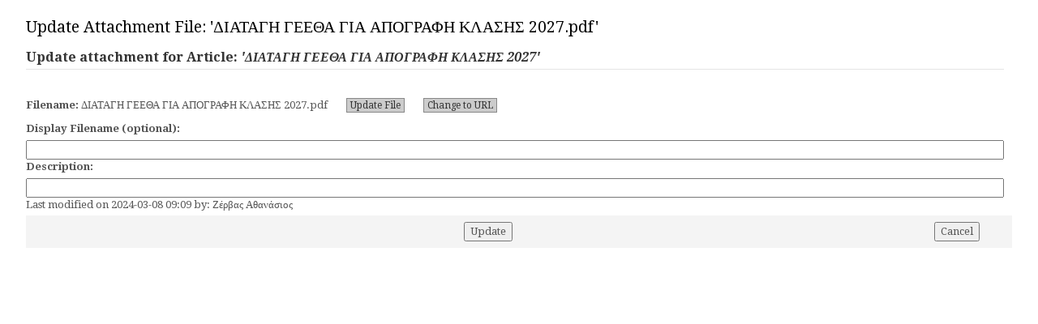

--- FILE ---
content_type: text/html; charset=utf-8
request_url: https://dide.gre.sch.gr/old/index.php?option=com_attachments&task=update&id=2959&from=category&tmpl=component
body_size: 2883
content:
<!DOCTYPE html>
<!-- jsn_time2_pro 1.0.8 -->
<html prefix="og: http://ogp.me/ns#" lang="el-gr"  dir="ltr">
	<head>
		
		<meta charset="utf-8" />
	<base href="https://dide.gre.sch.gr/old/index.php" />
	<meta name="keywords" content="dide.gre.sch.gr  dide grevena διδε γρεβενα δδε γρεβενα διδε γρεβενων διευθυνση δευτεροβαθμιας γρεβενων" />
	<meta name="rights" content="DIDE GREVENON" />
	<meta name="description" content="dide.gre.sch.gr dide grevena διδε γρεβενά δδε γρεβενα διδε γρεβενων διευθυνση δευτεροβαθμιας γρεβενων" />
	<meta name="generator" content="Joomla! - Open Source Content Management" />
	<title>Διεύθυνση Δευτεροβάθμιας Εκπαίδευσης Γρεβενών</title>
	
	<link href="https://cdnjs.cloudflare.com/ajax/libs/simple-line-icons/2.4.1/css/simple-line-icons.min.css" rel="stylesheet" />
	<link href="/old/components/com_k2/css/k2.css?v=2.11.20230505" rel="stylesheet" />
	<link href="/old/media/com_attachments/css/attachments_frontend_form.css" rel="stylesheet" />
	<link href="/old/media/system/css/modal.css?0765b615ed482a1e43becb5a2f5bcba0" rel="stylesheet" />
	<link href="/old/components/com_imageshow/assets/css/style.css" rel="stylesheet" />
	<link href="/old/templates/jsn_time2_pro/css/bootstrap.css" rel="stylesheet" />
	<link href="/old/plugins/system/sunfw/assets/3rd-party/bootstrap/flexbt4_custom.css" rel="stylesheet" />
	<link href="/old/plugins/system/sunfw/assets/3rd-party/font-awesome/css/font-awesome.min.css" rel="stylesheet" />
	<link href="/old/templates/jsn_time2_pro/css/template.css" rel="stylesheet" />
	<link href="/old/templates/jsn_time2_pro/css/color_7eabe3a1649ffa2b3ff8c02ebfd5659f.css" rel="stylesheet" />
	<link href="/old/templates/jsn_time2_pro/css/core/layout_7eabe3a1649ffa2b3ff8c02ebfd5659f.css" rel="stylesheet" />
	<link href="/old/templates/jsn_time2_pro/css/core/general_7eabe3a1649ffa2b3ff8c02ebfd5659f.css" rel="stylesheet" />
	<link href="/old/templates/jsn_time2_pro/css/core/offcanvas_7eabe3a1649ffa2b3ff8c02ebfd5659f.css" rel="stylesheet" />
	<link href="/old/templates/jsn_time2_pro/css/core/sections_7eabe3a1649ffa2b3ff8c02ebfd5659f.css" rel="stylesheet" />
	<link href="/old/templates/jsn_time2_pro/css/core/modules_7eabe3a1649ffa2b3ff8c02ebfd5659f.css" rel="stylesheet" />
	<link href="/old/templates/jsn_time2_pro/css/core/menu_7eabe3a1649ffa2b3ff8c02ebfd5659f.css" rel="stylesheet" />
	<link href="http://dide.gresch.gr/images/cc.css" rel="stylesheet" />
	<link href="https://fonts.gstatic.com" rel="preconnect" crossorigin />
	<link href="https://fonts.googleapis.com/css?family=Droid+Serif:regular,italic,700,700italic&display=swap" rel="stylesheet" />
	<link href="//cdnjs.cloudflare.com/ajax/libs/font-awesome/4.7.0/css/font-awesome.min.css" rel="stylesheet" />
	<link href="//cdnjs.cloudflare.com/ajax/libs/semantic-ui/2.2.11/components/grid.min.css" rel="stylesheet" />
	<script type="application/json" class="joomla-script-options new">{"csrf.token":"38fa573f30e192d403eca5f46f18f9c8","system.paths":{"root":"\/old","base":"\/old"}}</script>
	<script src="/old/media/jui/js/jquery.min.js?0765b615ed482a1e43becb5a2f5bcba0"></script>
	<script src="/old/media/jui/js/jquery-noconflict.js?0765b615ed482a1e43becb5a2f5bcba0"></script>
	<script src="/old/media/jui/js/jquery-migrate.min.js?0765b615ed482a1e43becb5a2f5bcba0"></script>
	<script src="/old/media/k2/assets/js/k2.frontend.js?v=2.11.20230505&sitepath=/old/"></script>
	<script src="/old/media/system/js/mootools-core.js?0765b615ed482a1e43becb5a2f5bcba0"></script>
	<script src="/old/media/system/js/core.js?0765b615ed482a1e43becb5a2f5bcba0"></script>
	<script src="/old/media/system/js/mootools-more.js?0765b615ed482a1e43becb5a2f5bcba0"></script>
	<script src="/old/media/system/js/modal.js?0765b615ed482a1e43becb5a2f5bcba0"></script>
	<script src="/old/media/com_attachments/js/attachments_refresh.js"></script>
	<script src="/old/templates/jsn_time2_pro/assets/bootstrap-sass/assets/javascripts/bootstrap.min.js"></script>
	<script src="/old/plugins/system/sunfw/assets/joomlashine/site/js/utils.js"></script>
	<script src="/old/templates/jsn_time2_pro/js/template.js"></script>
	<script src="/old/plugins/system/pagebuilder2/assets/custom.js"></script>
	<script>

		jQuery(function($) {
			SqueezeBox.initialize({});
			initSqueezeBox();
			$(document).on('subform-row-add', initSqueezeBox);

			function initSqueezeBox(event, container)
			{
				SqueezeBox.assign($(container || document).find('a.modal').get(), {
					parse: 'rel'
				});
			}
		});

		window.jModalClose = function () {
			SqueezeBox.close();
		};

		// Add extra modal close functionality for tinyMCE-based editors
		document.onreadystatechange = function () {
			if (document.readyState == 'interactive' && typeof tinyMCE != 'undefined' && tinyMCE)
			{
				if (typeof window.jModalClose_no_tinyMCE === 'undefined')
				{
					window.jModalClose_no_tinyMCE = typeof(jModalClose) == 'function'  ?  jModalClose  :  false;

					jModalClose = function () {
						if (window.jModalClose_no_tinyMCE) window.jModalClose_no_tinyMCE.apply(this, arguments);
						tinyMCE.activeEditor.windowManager.close();
					};
				}

				if (typeof window.SqueezeBoxClose_no_tinyMCE === 'undefined')
				{
					if (typeof(SqueezeBox) == 'undefined')  SqueezeBox = {};
					window.SqueezeBoxClose_no_tinyMCE = typeof(SqueezeBox.close) == 'function'  ?  SqueezeBox.close  :  false;

					SqueezeBox.close = function () {
						if (window.SqueezeBoxClose_no_tinyMCE)  window.SqueezeBoxClose_no_tinyMCE.apply(this, arguments);
						tinyMCE.activeEditor.windowManager.close();
					};
				}
			}
		};
		
			if (window.MooTools !== undefined) {
				Element.implement({
					hide: function() {
						return this;
					},
					show: function(v) {
						return this;
					},
					slide: function(v) {
						return this;
					}
				});
			}
		
		window.pb_baseUrl = "https://dide.gre.sch.gr/old/";
		
            var _extraWatchParams = _extraWatchParams || [];
            _extraWatchParams.projectId = 'dbfa3124-6ff7-4332-893f-6fb92072a2d3';
            (function() {
                var ew = document.createElement('script'); ew.type = 'text/javascript'; ew.async = true;
                ew.src = 'https://agent.extrawatch.com/agent/js/ew.js';
                var s = document.getElementsByTagName('script')[0]; s.parentNode.insertBefore(ew, s);
            })();
            
	</script>


		<!-- HTML5 shim and Respond.js for IE8 support of HTML5 elements and media queries -->
		<!--[if lt IE 9]>
		<script src="https://oss.maxcdn.com/html5shiv/3.7.2/html5shiv.min.js"></script>
		<script src="https://oss.maxcdn.com/respond/1.4.2/respond.min.js"></script>
		<![endif]-->

			</head>

	
	<body id="sunfw-master" class="disable-responsive sunfw-direction-ltr  sunfw-com-attachments">
		<div id="sunfw-wrapper" class="sunfw-content ">
			<div id="system-message-container">
	</div>

			<div id="uploadAttachmentsPage">
<h1>Update Attachment File: 'ΔΙΑΤΑΓΗ ΓΕΕΘΑ ΓΙΑ ΑΠΟΓΡΑΦΗ ΚΛΑΣΗΣ 2027.pdf'</h1>
<form class="attachments"  name="upload_form"
	  action="https://dide.gre.sch.gr/old/index.php?option=com_attachments&task=save&tmpl=component&from=category" method="post">
	<fieldset>
		<legend>Update attachment for Article: <i>'ΔΙΑΤΑΓΗ ΓΕΕΘΑ ΓΙΑ ΑΠΟΓΡΑΦΗ ΚΛΑΣΗΣ 2027'</i></legend>
				<p><label>Filename:</label> ΔΙΑΤΑΓΗ ΓΕΕΘΑ ΓΙΑ ΑΠΟΓΡΑΦΗ ΚΛΑΣΗΣ 2027.pdf		<a class="changeButton" href="https://dide.gre.sch.gr/old/index.php?option=com_attachments&task=update&id=2959&amp;update=file&tmpl=component&from=category"
		   title="Update the file for this attachment. (Other changes on this form will be lost.)"
		   >Update File</a>
		<a class="changeButton" href="https://dide.gre.sch.gr/old/index.php?option=com_attachments&task=update&id=2959&amp;update=url&tmpl=component&from=category"
		   title="Change uploaded file to a URL/link. (Other changes on this form will be lost.)"
		   >Change to URL</a>
		</p>
<p class="display_name"><label for="display_name"
		  title="Optional: Enter an alternate filename or label to display instead of the full filename."
		  >Display Filename (optional):</label>
   <input type="text" name="display_name" id="display_name"
		  size="70" maxlength="80"
		  title="Optional: Enter an alternate filename or label to display instead of the full filename."
		  value="" />
   <input type="hidden" name="old_display_name" value="" />
</p>
		<p><label for="description">Description:</label>
		   <input type="text" name="description" id="description"
				  size="70" maxlength="255" value="" /></p>
								<p>Last modified on 2024-03-08 09:09 by: Ζέρβας Αθανάσιος</p>
	</fieldset>
	<input type="hidden" name="MAX_FILE_SIZE" value="524288" />
	<input type="hidden" name="submitted" value="TRUE" />
	<input type="hidden" name="id" value="2959" />
	<input type="hidden" name="save_type" value="update" />
	<input type="hidden" name="update" value="" />
	<input type="hidden" name="uri_type" value="file" />
	<input type="hidden" name="new_parent" value="" />
	<input type="hidden" name="parent_id" value="2341" />
	<input type="hidden" name="parent_type" value="com_content" />
	<input type="hidden" name="parent_entity" value="article" />
	<input type="hidden" name="from" value="category" />
	<input type="hidden" name="Itemid" value="1" />
	<input type="hidden" name="38fa573f30e192d403eca5f46f18f9c8" value="1" />	<div class="form_buttons">
		<input type="submit" name="submit" value="Update" />
		<span class="right">
		  <input type="button" name="cancel" value="Cancel"
				 onClick="window.parent.SqueezeBox.close();" />
		</span>
	</div>
</form>

</div>
		</div>
	</body>
</html>


--- FILE ---
content_type: text/css
request_url: https://dide.gre.sch.gr/old/media/com_attachments/css/attachments_frontend_form.css
body_size: 825
content:
/* Styles for the upload and update pages */

body.contentpane {
    margin: 0 !important;
    padding: 0 !important;
}

div#main {
    margin: 0 !important;
    padding: 0 !important;
}

div#uploadAttachmentsPage {
    width: 95%;
    margin: 6px auto 6px auto;
    text-align: left;
}

div#uploadAttachmentsPage h1 {
    font-size: 150%;
    color: #000;
}

div#uploadAttachmentsPage h2 {
    width: 100%;
    color: #000;
}

div#uploadAttachmentsPage p {
    text-align: left;
    width: 100%;
    margin: 0;
}

div#uploadAttachmentsPage label {
    display: inline-block;
    font-weight: bold;
}

div#uploadAttachmentsPage div.at_control label.at_control_label {
    font-weight: bold;
    display: inline-block;
}

div#uploadAttachmentsPage div.at_control {
    margin-top: 4px;
    display: inline-block;
}

div#uploadAttachmentsPage div.at_control div.controls {
    margin-left: 5px;
    display: inline-block;
}

div#uploadAttachmentsPage div.at_control div.controls label {
    margin: 0 0 0 5px;
    display: inline-block;
}


div#uploadAttachmentsPage form.attachments fieldset {
    padding: 15px 10px 4px 0;
}

div#uploadAttachmentsPage legend {
    padding: 3px 0;
}


div#uploadAttachmentsPage div.form_buttons {
    background-color: #F4F4F4;
    padding: 8px 20px 8px 20px;
    text-align: center;
}

div#uploadAttachmentsPage div.form_buttons span.right {
    margin-right: 20px;
}

/* For button-like links to change/switch */

a.changeButton  {
    padding: 1px 4px 1px 4px;
    margin-left: 20px;
    font-size: 90%;
    color : #333333;
    text-decoration: none;
    background-color: #CCCCCC;
    border: 1px solid #888888;
}
a.changeButton:link    { color : #333333; text-decoration: none; }
a.changeButton:visited { color : #333333; text-decoration: none; }
a.changeButton:hover   { color : #333333; text-decoration: none; background-color: #DDDDDD; }
a.changeButton:active  { color : #333333; text-decoration: none; }


/* Styles for upload form */

input#description  { width: 100%; }
input#upload       { width: 100%; }
input#display_name { width: 100%; }

div#uploadAttachmentsPage p.display_name {
    margin-top: 6px;
}

input#upload, input#upload_warning {
    margin-top: 4px;
}

form.attachments {
    margin: 0;
}

form.attachments fieldset { 
    margin: 0;
}

form.attachments legend {
    font-size: 125%;
    font-weight: bold;
}

form.attachments div.formWarning {
    width: 95%;
    font-size: 140%;
    font-weight: bold;
    line-height: 120%;
    padding: 8px;
    padding-left: 15px;
    margin-bottom: 10px;
    color: #0000CC;
    background-color: #FFFF66;
}

form.attachments input#upload_warning {
    background-color: #FFFF66;
}

form.attachments input[type=checkbox] {
    vertical-align: middle;
}

form.attachments span.right {
    float: right;
}



/* Styles for lists of attachments on upload/update forms */
div.attachmentsList caption {
    font-size: 110%;
    font-weight: bold;
    margin-top: 15px;
}


/* Styles for delete warnings */
body.modal div.attachmentsWarning,
#main div.attachmentsWarning {
    padding: 10px;
}

body.modal div.attachmentsWarning h1,
#main div.attachmentsWarning h1 {
    line-height: normal;
    font-size: 200%;
    font-weight: bold;
    text-align: center;
    color: red;
}

body.modal div.attachmentsWarning h2,
#main div.attachmentsWarning h2 {
    line-height: normal;
    font-size: 150%;
    font-weight: bold;
    text-align: center;
}

body.modal div.attachmentsWarning span.left,
#main div.attachmentsWarning span.left {
    width: 8em;
    float: left;
}

body.modal div.attachmentsWarning span.right,
#main div.attachmentsWarning span.right {
    width: 8em;
    float: right;
}

body.modal div.attachmentsWarning div.form_buttons,
#main div.attachmentsWarning div.form_buttons {
    background-color: #F4F4F4;
     padding: 8px 20px 8px 20px;
    text-align: center;
}


/* Some special overrides for redisplay of forms in the iframe */

body#attachments_iframe
{
    font-size: 0.8em;
}

body#attachments_iframe div#uploadAttachmentsPage
{
    margin-top: 24px;
}

body#attachments_iframe h1
{
    padding-bottom: 4px;
    border-bottom: 1px solid #BBB;
}

body#attachments_iframe fieldset
{
    border: none;
}



--- FILE ---
content_type: text/css
request_url: https://dide.gre.sch.gr/old/templates/jsn_time2_pro/css/template.css
body_size: 20055
content:
@charset "UTF-8";
/*!
 * JoomlaShine FW
 */
@import url("https://fonts.googleapis.com/css?family=Lato:100,300,400,700");
html {
  position: relative;
  min-height: 100%;
}

body {
  height: 100%;
  overflow-x: hidden;
}

.btn {
  white-space: normal;
}

.sunfw-content {
  height: 100%;
  -webkit-transition: all 0.3s;
  -o-transition: all 0.3s;
  transition: all 0.3s;
}

.sunfw-pos-topbar {
  padding: 15px 0;
}

.sunfw-pos-slider {
  background: #ffffff;
  border-bottom: 2px solid #d8d8d8;
  position: relative;
  z-index: 1;
}

.sunfw-pos-mainbody-bottom {
  background: #fff;
  padding: 0 20px 20px;
}
.sunfw-pos-mainbody-bottom .jsn-gallery {
  margin-right: -10px;
  margin-left: -10px;
}

.sunfw-pos-right, .sunfw-pos-left {
  background: #fff;
}
.sunfw-pos-right .module-style, .sunfw-pos-left .module-style {
  margin-bottom: 20px;
  background: #fff;
  border: 1px solid #e6e6e6;
  padding: 30px 15px;
}
.sunfw-pos-right .module-style:last-child, .sunfw-pos-left .module-style:last-child {
  margin-bottom: 0;
}

.footer .module-title {
  padding-bottom: 10px;
  border-bottom: 2px solid #363636;
  margin-bottom: 20px;
}
.footer .module-title:first-letter {
  color: #FF3939;
}

.sunfw-pos-copyright {
  border-top: 1px solid #292929;
  padding-top: 25px;
  margin-bottom: 20px;
}

.search-on-menu {
  position: absolute;
  right: 45px;
  top: 10px;
  overflow: hidden;
}
.sunfw-direction-rtl .search-on-menu {
  left: 45px;
  right: auto;
}
.search-on-menu input.search-query {
  border-radius: 15px;
  width: 160px;
  height: 28px;
  border: none;
  padding-left: 10px;
  padding-right: 10px;
}
.search-on-menu .btn.finder {
  margin-left: -35px;
  background: transparent !important;
  color: #222;
  border: none;
  padding: 4px 12px;
  vertical-align: top;
}

.sunfw-pos-banner a {
  display: inline-block;
}

.content-center {
  text-align: center;
}
.content-center em {
  margin-top: 10px;
  display: block;
  margin-bottom: 20px;
}

/* ========================= JOOMLA! 3.x CORE LAYOUT ======================= */
/* ---------- Article Category Blog,Single Article ----------- */
.page-header {
  margin: 0;
  border-bottom: none;
}
.page-header h2 {
  margin: 0;
}

.item-page {
  background: #fff;
  font-weight: 400;
  line-height: 24px;
  padding-bottom: 20px;
}
.item-page .page-header h2 {
  font-size: 19px;
  text-transform: capitalize;
  font-weight: 700;
}
.item-page .item-image {
  margin-bottom: 30px;
}

.jsn-article-toolbar {
  padding: 0 5px;
}
.jsn-article-toolbar .article-info {
  margin: 0 0 15px;
  padding: 9px 0;
}
.jsn-article-toolbar .article-info dd {
  display: inline-block;
  padding: 0 5px;
  line-height: 22px;
}
.jsn-article-toolbar .article-info dd:first-child {
  padding-right: 0;
}
.sunfw-direction-rtl .jsn-article-toolbar .article-info dd:first-child {
  padding-left: 0;
  padding-right: inherit;
}
.jsn-article-toolbar .article-info .create i {
  line-height: 15px;
}
.jsn-article-toolbar .icons .btn-group {
  padding: 9px 0;
  display: inline-block !important;
}
.jsn-article-toolbar .icons .btn-group a.dropdown-toggle {
  padding: 0;
}
.jsn-article-toolbar .icons .btn-group a.dropdown-toggle span.caret {
  margin-left: 8px;
}
.sunfw-direction-rtl .jsn-article-toolbar .icons .btn-group a.dropdown-toggle span.caret {
  margin-right: 8px;
  margin-left: inherit;
}
.jsn-article-toolbar .icons .btn-group.open a.dropdown-toggle {
  box-shadow: none;
}

.articleBody {
  margin-top: 10px;
}

/* ---------- Article Category List ----------- */
.content-category .cat-children {
  padding-top: 10px;
}
.content-category .cat-children h3.page-header {
  margin: 10px 0;
  font-size: 18px;
}

.layout-item .blog .page-header h1, .layout-item .blog .page-header h2 {
  margin-bottom: 0;
}
.layout-item .blog .article-info {
  margin-bottom: 10px;
  display: flex;
}
.layout-item .content-category .cat-children h3.page-header {
  font-size: 15px;
  margin: 0;
  padding: 0;
}

.blog-featured h2 {
  margin-bottom: 5px;
}
.blog-featured .article-info {
  margin-bottom: 5px;
}

.div-pagination {
  text-align: center;
  margin-top: 50px;
}
.div-pagination .counter {
  margin-bottom: 0;
  margin-top: 7px;
}

ul.pagination {
  margin: 0;
}
ul.pagination li > a {
  color: #000;
  margin: 0 5px;
}
ul.pagination li > a:hover {
  color: #FF3939;
}
ul.pagination li.active a {
  background-color: #FF3939;
  border-color: #FF3939;
  color: #fff;
}

.article-info-term {
  display: none;
}

.article-info dd {
  display: inline-block;
  padding: 0 5px;
}

.carousel-control .glyphicon-chevron-left:before,
.carousel-control .glyphicon-chevron-right:before {
  content: "";
  font-family: fontAwesome;
  font-size: 2em;
}
.carousel-control .glyphicon-chevron-right:before {
  content: "";
}
.carousel-control .glyphicon-chevron-left:before {
  content: "";
}

/* ---------- Tags ----------- */
.tag-category ul.category li a:before, .tag-category ul.category li a:after {
  display: block;
  clear: both;
}
.tag-category ul.category li a > img {
  margin-right: 15px;
  max-width: 280px;
  float: left;
}

/* ---------- Search Page ----------- */
form#searchForm {
  border: 1px solid #ecf0f3;
  padding: 15px;
  background: #fff;
}
form#searchForm .btn-toolbar {
  background: #ecf0f3 none repeat scroll 0 0;
  padding: 15px;
}
form#searchForm .btn-toolbar .btn {
  margin-top: 0;
  padding: 8px 12px;
}
form#searchForm #search-searchword {
  height: 35px;
}
form#searchForm .searchintro {
  margin: 10px 0;
}
form#searchForm fieldset {
  margin-top: 15px;
}
form#searchForm fieldset legend {
  padding-bottom: 8px;
  margin-bottom: 10px;
}
form#searchForm fieldset label input {
  display: inline-block;
  position: inherit;
  margin: 0 3px 0;
}
form#searchForm p.counter {
  padding: 10px 0;
}

dl.search-results {
  margin: 10px 0;
  padding: 0 15px;
}
dl.search-results dt.result-title {
  padding-top: 5px;
}

.chzn-container {
  min-width: 100px !important;
}

.chzn-container-single .chzn-single span {
  margin-right: 0;
}
.sunfw-direction-rtl .chzn-container-single .chzn-single span {
  margin-left: 0;
  margin-right: inherit;
}

/* ---------- Newfeed ----------- */
.newsfeed-category {
  background: #fff;
  padding: 15px;
}
.newsfeed-category h1 {
  margin-top: 0;
}

#adminForm fieldset.filters label.filter-search-lbl span {
  margin-right: 10px;
}
.sunfw-direction-rtl #adminForm fieldset.filters label.filter-search-lbl span {
  margin-left: 10px;
  margin-right: inherit;
}

ul.list-striped {
  padding: 10px 0;
  list-style-type: none;
}
ul.list-striped li, ul.list-striped dd {
  border-bottom: 1px solid #ddd;
  padding: 8px;
}
ul.list-striped li:nth-child(2n+1), ul.list-striped dd:nth-child(2n+1) {
  background-color: #f9f9f9;
}
ul.list-striped li:hover, ul.list-striped dd:hover {
  background-color: #f5f5f5;
}
ul.list-striped li div.list-title a, ul.list-striped dd div.list-title a {
  font-weight: bold;
}

.newsfeed figure {
  padding: 10px 0;
}

/* ---------- Sticky ----------- */
.sunfw-sticky.sunfw-sticky-open {
  position: fixed;
  top: 0;
  left: 0;
  width: 100%;
  right: 0;
  z-index: 99;
}

#kunena {
  background: #fff;
}

.blog {
  background: #fff;
}
.blog > h2 {
  margin-top: 0;
  font-size: 24px;
}
.blog .page-header h2 {
  line-height: 25px;
}
.blog h1.page-header,
.blog h2.subheading-category {
  font-family: "Helvetica Neue", Helvetica, Arial, sans-serif;
  font-weight: 600;
  font-size: 28px;
  margin-top: 0 !important;
  margin-bottom: 40px;
  line-height: 100%;
}
.blog .items-leading > div {
  overflow: hidden;
  margin-bottom: 15px;
}
.blog .items-leading > div:last-child {
  margin-bottom: 0;
}
.blog .items-leading .page-header h2 {
  line-height: 25px;
}
.blog .items-leading .leading-0 .item-image img {
  width: 100%;
}
.blog .items-leading .item-image {
  margin-bottom: 10px;
}
.blog .items-leading .readmore {
  margin-top: 10px;
}
.blog .items-row {
  margin-top: 30px;
  margin-left: -10px;
  margin-right: -10px;
}
.blog .items-row .col-xs-4 {
  padding-left: 10px;
  padding-right: 10px;
}
.blog .items-row .col-xs-8 {
  padding-left: 10px;
  padding-right: 10px;
}
.blog .items-row .item .item-image {
  margin-bottom: 10px;
}
.blog .items-row .item .page-header {
  padding-bottom: 10px;
}
.blog .items-row .item .page-header h2 {
  font-size: 16px !important;
  line-height: 100%;
}
.blog .items-row .item .entry-content {
  font-weight: 300;
}
.blog .items-row .item .entry-content p {
  margin-top: 10px;
}

.category-list {
  background: #fff;
  padding: 15px;
}
.category-list .content-category > h2 {
  margin-top: 0;
}

.sunfw-com-kunena #sunfw_section_compoment .layout-item {
  background: #fff;
  padding-bottom: 10px;
}
.sunfw-com-kunena .mobile-user {
  display: inline-block !important;
}
.sunfw-com-kunena .btn-group {
  display: inline-block !important;
}

.coming-soon #sunfw-wrapper {
  height: calc(100vh - 30px);
}

.coming-soon #sunfw_section_compoment {
  display: table;
  width: 100%;
  height: 100%;
  text-align: center;
  background: #fff !important;
}

.coming-soon #sunfw_section_compoment > div {
  display: table-cell;
  vertical-align: middle;
}

.coming-soon .jsn-uniform form {
  text-align: center;
}

.coming-soon .join_now .controls input {
  background: #ebebeb !important;
}
@media (max-width: 768px) {
  .coming-soon .join_now .controls input {
    margin-bottom: 10px !important;
  }
}

.join_now .jsn-row-container > .jsn-form-content,
.join_now .jsn-row-container .form-actions {
  display: inline-block;
  vertical-align: top;
}

.join_now .jsn-uniform.jsn-master .jsn-bootstrap .jsn-form-content .control-group {
  padding: 0;
  border: none;
}

.join_now .control-group label.control-label {
  display: none;
}

.join_now .form-actions {
  padding: 0 !important;
  margin: 0 !important;
}

.item-page .join_now .jsn-row-container {
  text-align: center;
}

.item-page .join_now .controls input {
  width: 318px;
  padding: 12px 10px;
  border-radius: 2px;
  margin: 0 !important;
  border: 1px solid #eaeaea;
}
@media (max-width: 767px) {
  .item-page .join_now .controls input {
    width: 90% !important;
  }
}

.join_now .jsn-row-container > .jsn-text-center {
  display: none;
}

.join_now .form-actions button.btn {
  border-radius: 2px;
  margin-left: 15px;
  font-weight: normal;
  padding: 12px 25px;
  box-shadow: none;
  font-size: 12px;
}
@media (max-width: 767px) {
  .join_now .form-actions button.btn {
    margin-left: 0;
    float: none;
  }
}

.choices input[type=radio], input[type=checkbox] {
  margin-top: 3px;
}

.sunfw-direction-rtl .search-on-menu .btn.finder {
  z-index: 999;
  position: relative;
  margin-right: -35px;
  margin-left: 0;
}

.radio input[type=radio], .radio-inline input[type=radio], .checkbox input[type=checkbox], .checkbox-inline input[type=checkbox] {
  vertical-align: middle;
}

.main-menu ul.sunfw-tpl-menu > li.dropdown-submenu ul > li:hover > a .caret,
.main-menu ul.sunfw-tpl-menu > li.dropdown-submenu ul > li.active > a .caret {
  border-color: #fff;
}

.contentpane.snfwComponent {
  padding: 0 20px 20px 20px;
}
.contentpane.snfwComponent #pop-print {
  padding: 0;
}

.button-cyan {
  background: #5fc6b6;
  color: #FFF;
  font-weight: bold;
}

.btn i {
  margin-right: 5px;
}
.sunfw-direction-rtl .btn i {
  margin-left: 5px;
  margin-right: inherit;
}

.link-action {
  padding: 1px 0 1px 0;
  text-decoration: none;
  position: relative;
  color: #FF3939;
}
.sunfw-direction-rtl .link-action {
  padding: 1px 0 1px 0;
}
.link-action:after {
  content: "";
  font-family: "FontAwesome";
  font-size: 9px;
  margin-left: 5px;
  font-weight: normal;
}
.sunfw-direction-rtl .link-action:after {
  margin-right: 5px;
  margin-left: inherit;
}

img.pull-center {
  max-width: 100%;
}

.sunfw-scrollup {
  display: none;
  position: fixed;
  bottom: 0;
  text-align: center;
  color: #fff;
  padding: 8px 12px;
  font-size: 12px;
}
.sunfw-scrollup i {
  display: block;
  font-size: 16px;
  margin-bottom: 5px;
}
.sunfw-scrollup:hover, .sunfw-scrollup:focus {
  color: #e5e5e5;
  text-decoration: none;
  background-color: #333333;
}
.sunfw-scrollup.position-center {
  left: 50%;
  -webkit-transform: translateX(-50%);
  -ms-transform: translateX(-50%);
  -o-transform: translateX(-50%);
  transform: translateX(-50%);
}
.sunfw-direction-rtl .sunfw-scrollup.position-center {
  right: 50%;
  left: auto;
}
.sunfw-direction-rtl .sunfw-scrollup.position-center {
  -webkit-transform: translateX(50%);
  -ms-transform: translateX(50%);
  -o-transform: translateX(50%);
  transform: translateX(50%);
}
.sunfw-scrollup.position-right {
  right: 30px;
}
.sunfw-direction-rtl .sunfw-scrollup.position-right {
  left: 30px;
  right: auto;
}
.sunfw-scrollup.position-left {
  left: 30px;
}
.sunfw-direction-rtl .sunfw-scrollup.position-left {
  right: 30px;
  left: auto;
}

.sunfw-switcher {
  position: absolute;
  top: 5px;
  left: 15px;
}
.sunfw-direction-rtl .sunfw-switcher {
  right: 15px;
  left: auto;
}
.sunfw-switcher a.btn {
  padding: 5px 8px;
  margin-bottom: 1px;
  color: #000;
  border-radius: 0;
  text-align: center;
}
.sunfw-switcher a.btn.active, .sunfw-switcher a.btn:active {
  box-shadow: none;
}
.sunfw-switcher a.btn i {
  margin: 0;
}

.sunfw-social {
  overflow: hidden;
}
.sunfw-social .social {
  margin: 0;
}
.sunfw-social .social li {
  width: 40px;
  height: 40px;
  line-height: 38px;
  border-radius: 50%;
  text-align: center;
  background: transparent;
  display: inline-block;
  float: right;
  margin-right: 10px;
  border: 1px solid #777;
  padding: 0;
  color: #777;
}
.sunfw-direction-rtl .sunfw-social .social li {
  float: left;
}
.sunfw-direction-rtl .sunfw-social .social li {
  margin-left: 10px;
  margin-right: inherit;
}
.sunfw-social .social li:first-child {
  margin-right: 0;
}
.sunfw-direction-rtl .sunfw-social .social li:first-child {
  margin-left: 0;
  margin-right: inherit;
}
.sunfw-social .social li:hover {
  border-color: #FF3939;
}
.sunfw-social .social li:hover a {
  color: #FF3939 !important;
}
@media (max-width: 767px) {
  .sunfw-social {
    text-align: center;
    margin-top: 10px;
  }
  .sunfw-social .social {
    display: inline-block;
    float: none !important;
  }
  .sunfw-social .social li {
    width: 25px;
    height: 25px;
    line-height: 23px;
  }
  .sunfw-social .social li a {
    font-size: 14px !important;
  }
}

.cookialaw {
  display: none;
  z-index: 999;
}
.cookialaw p {
  line-height: 34px;
  margin-bottom: 0;
}
.cookialaw.top {
  top: 0;
}
.cookialaw.left {
  left: 0;
}
.sunfw-direction-rtl .cookialaw.left {
  right: 0;
  left: auto;
}
.cookialaw.right {
  right: 0;
}
.sunfw-direction-rtl .cookialaw.right {
  left: 0;
  right: auto;
}
.cookialaw.bottom {
  bottom: 0;
}
.cookialaw.fixed {
  position: fixed;
}
.cookialaw.full {
  width: 100%;
}
.cookialaw.show {
  display: block;
}

/* ===== MENU - DIV MENU ===== */
ul.menu-divmenu {
  margin: 0 auto;
  padding: 0;
  list-style: none;
}

ul.menu-divmenu li {
  margin: 0;
  padding: 0 0.5em;
  display: inline-block;
}
ul.menu-divmenu li a {
  padding: 0 5px;
}

ul.menu-divmenu li:first-child {
  padding-left: 0;
}

/* ===== MENU - TOP MENU ===== */
.menu-topmenu .navbar-default {
  background: transparent;
  border: none;
  margin: 0;
  min-height: inherit;
}
.menu-topmenu .navbar-default .navbar-nav {
  float: right;
}
.sunfw-direction-rtl .menu-topmenu .navbar-default .navbar-nav {
  float: left;
}
.menu-topmenu .navbar-default .navbar-collapse {
  padding: 0;
}
.menu-topmenu ul {
  margin: 0;
}
.menu-topmenu ul li {
  border: 1px solid #dcdcdc;
  border-bottom: 2px solid #FF3939;
  margin-left: 20px;
}
.sunfw-direction-rtl .menu-topmenu ul li {
  margin-right: 20px;
  margin-left: inherit;
}
.menu-topmenu ul li a {
  padding: 9px 10px 8px;
  color: #4d4d4d !important;
}
.menu-topmenu ul li a i {
  font-size: 14px;
  margin-right: 5px;
  color: #4d4d4d;
}
.sunfw-direction-rtl .menu-topmenu ul li a i {
  margin-left: 5px;
  margin-right: inherit;
}
.menu-topmenu ul li:hover {
  background: #FF3939;
  border: 1px solid #FF3939;
}
.menu-topmenu ul li:hover a {
  color: #fff !important;
}
.menu-topmenu ul li:hover a i {
  color: #fff;
}
@media (max-width: 767px) {
  .menu-topmenu {
    margin-top: 10px;
  }
  .menu-topmenu .navbar-default .navbar-collapse {
    display: block;
    text-align: center;
    border: none;
  }
  .menu-topmenu .navbar-default .navbar-collapse ul {
    display: inline-block;
    float: none;
  }
  .menu-topmenu .navbar-default .navbar-collapse li {
    display: inline-block;
  }
  .menu-topmenu .navbar-default .navbar-collapse li a {
    padding: 5px 10px;
  }
}
@media (min-width: 1024px) {
  .menu-topmenu {
    margin-right: -15px;
  }
  .sunfw-direction-rtl .menu-topmenu {
    margin-left: -15px;
    margin-right: inherit;
  }
}

.demo-feature-box {
  padding-top: 2px;
  padding-bottom: 5px;
}
.demo-feature-box .demo-feature-img {
  width: 65px;
  display: block;
  float: left;
  text-align: right;
  margin-top: 18px;
}
.sunfw-direction-rtl .demo-feature-box .demo-feature-img {
  float: right;
}
.sunfw-direction-rtl .demo-feature-box .demo-feature-img {
  text-align: left;
}
.demo-feature-box .demo-feature-desc {
  margin-left: 80px;
}
.sunfw-direction-rtl .demo-feature-box .demo-feature-desc {
  margin-right: 80px;
  margin-left: inherit;
}
.demo-feature-box .demo-feature-desc h3 {
  font-weight: bold;
  -webkit-font-smoothing: antialiased;
  -moz-osx-font-smoothing: grayscale;
}

.demo-gmap, #gmap {
  background: #fff;
  padding: 5px;
  border-radius: 3px;
}
.demo-gmap .pb-element-googlemap, #gmap .pb-element-googlemap {
  margin-top: 0 !important;
  margin-bottom: 0 !important;
}
.demo-gmap .jsn-mod-custom > p, #gmap .jsn-mod-custom > p {
  display: none;
}
.demo-gmap .customdemo-gmap > p, #gmap .customdemo-gmap > p {
  display: none;
}

.info-contact {
  font-size: 12px;
}
.info-contact ul {
  padding-top: 0;
  margin-top: -5px;
}
.info-contact ul li {
  padding: 5px 0;
  margin-bottom: 10px;
}
.info-contact ul li a {
  color: #4d4d4d;
}
.info-contact ul li i {
  font-size: 18px;
  min-width: 22px;
  margin-right: 10px;
}
.sunfw-direction-rtl .info-contact ul li i {
  margin-left: 10px;
  margin-right: inherit;
}

.students {
  margin-left: -10px;
  margin-right: -10px;
}

.item-student {
  display: inline-block;
  text-align: center;
  float: left;
  width: 20%;
  padding: 0 10px;
}
.sunfw-direction-rtl .item-student {
  float: right;
}
.item-student img {
  padding: 4px;
  border: 1px solid #e5e5e5;
  max-width: 100%;
}
.item-student p {
  margin-top: 10px;
}
.item-student a {
  color: #FF3939;
}

.testimonials img {
  margin-right: 15px;
  margin-bottom: 18px;
}
.sunfw-direction-rtl .testimonials img {
  margin-left: 15px;
  margin-right: inherit;
}

.demo-events:not(.last) {
  margin-bottom: 20px;
  padding-bottom: 20px;
  border-bottom: 1px solid #DDD;
}
.demo-events .demo-events-img {
  display: table-cell;
  vertical-align: top;
  padding-right: 15px;
}
.sunfw-direction-rtl .demo-events .demo-events-img {
  padding-left: 15px;
  padding-right: inherit;
}
.demo-events .demo-events-img img {
  width: 145px;
}
.demo-events .demo-events-desc {
  display: table-cell;
  vertical-align: top;
}
.demo-events .demo-events-desc h3 {
  margin-top: 0 !important;
}
.demo-events .demo-events-desc h3 a {
  color: #FF3939;
  font-size: 16px !important;
  text-transform: capitalize;
}
@media (max-width: 480px) {
  .demo-events .demo-events-img, .demo-events .demo-events-desc {
    display: block;
    width: 100%;
    text-align: center;
    padding: 0;
  }
}

.title-special {
  background: #FF3939;
  color: #fff !important;
  padding: 7px 15px 6px !important;
  border-left: 3px solid #ff0606;
  border-bottom: none !important;
  margin-bottom: 20px;
}

.row.has-border-center {
  margin-right: -20px !important;
  margin-left: -20px !important;
}
.row.has-border-center > div {
  border-left: 1px solid #f0f0f0;
  padding: 0 20px;
}
.sunfw-direction-rtl .row.has-border-center > div {
  border-right: 1px solid #f0f0f0;
  border-left: inherit;
}
.row.has-border-center > div:first-child {
  border-left: none;
}
.sunfw-direction-rtl .row.has-border-center > div:first-child {
  border-right: none;
  border-left: inherit;
}

.welcome img {
  max-width: inherit;
}
.welcome h3 {
  text-transform: capitalize !important;
  color: #FF3939 !important;
}
.welcome .media-body {
  padding: 0 10px;
  padding-bottom: 0;
}

.subscribe .btn {
  line-height: 20px;
  border-radius: 0;
}

.menu.menu-treemenu {
  margin-bottom: 0;
}
.menu.menu-treemenu li {
  margin-bottom: 10px;
}
.menu.menu-treemenu li a {
  font-size: 13px;
  padding: 5px 0;
  color: #4d4d4d;
  display: block;
}
.menu.menu-treemenu li a:before {
  font-family: "FontAwesome";
  content: "";
  margin-right: 10px;
  font-size: 9px;
  color: #d6d6d5;
}
.sunfw-direction-rtl .menu.menu-treemenu li a:before {
  margin-left: 10px;
  margin-right: inherit;
}
.menu.menu-treemenu li a:hover, .menu.menu-treemenu li a:focus {
  color: #FF3939;
  background: transparent;
}
.menu.menu-treemenu li:last-child {
  margin-bottom: 0;
}
.menu.menu-treemenu li.active > a {
  color: #FF3939;
}
.menu.menu-treemenu li > ul li {
  color: #949494;
}
.menu.menu-treemenu li > ul li > a {
  color: #949494;
}
.menu.menu-treemenu li > ul li > a:before {
  display: none;
}
.menu.menu-treemenu li > ul li > a:hover {
  color: #FF3939;
}
.menu.menu-treemenu li.divider > span {
  font-size: 13px;
  padding: 5px 0;
  color: #4d4d4d;
  display: block;
}
.menu.menu-treemenu li.divider > span:before {
  font-family: "FontAwesome";
  content: "";
  margin-right: 10px;
  font-size: 10px;
  color: #c1c1c0;
}
.sunfw-direction-rtl .menu.menu-treemenu li.divider > span:before {
  margin-left: 10px;
  margin-right: inherit;
}
.menu.menu-treemenu li.divider > span:hover, .menu.menu-treemenu li.divider > span:focus {
  color: #FF3939;
  background: transparent;
}
.menu.menu-treemenu li .nav-child {
  padding-left: 25px;
}
.sunfw-direction-rtl .menu.menu-treemenu li .nav-child {
  padding-right: 25px;
  padding-left: inherit;
}
.menu.menu-sidemenu {
  padding: 0;
  margin: -9px;
  margin-top: -15px;
}
.menu.menu-sidemenu li {
  text-align: left;
}
.sunfw-direction-rtl .menu.menu-sidemenu li {
  text-align: right;
}
.menu.menu-sidemenu li a {
  cursor: pointer;
  padding: 10px 15px;
  display: block;
  color: #5F5F5F;
}
.menu.menu-sidemenu li a:hover {
  color: #FF3939;
}
.menu.menu-sidemenu li.active > a, .menu.menu-sidemenu li.current > a {
  color: #FF3939;
}
.menu.menu-sidemenu li ul {
  list-style: none;
  padding: 0;
}
.menu.menu-sidemenu li ul li ul {
  padding: 0 10px;
}
.footer .menu.menu-treemenu {
  padding-top: 0;
  margin-top: -10px;
}
.sunfw-pos-right .menu.menu-treemenu {
  padding-left: 5px;
  margin-top: -5px;
}
.sunfw-direction-rtl .sunfw-pos-right .menu.menu-treemenu {
  padding-right: 5px;
  padding-left: inherit;
}
@media (min-width: 991px) {
  .menu.menu-sidemenu li {
    text-align: left;
  }
  .sunfw-direction-rtl .menu.menu-sidemenu li {
    text-align: right;
  }
  .menu.menu-sidemenu li a {
    cursor: pointer;
    padding: 10px 15px;
    display: block;
  }
  .menu.menu-sidemenu li.parent {
    position: relative;
  }
  .menu.menu-sidemenu li.parent > a:after {
    content: "";
    position: absolute;
    right: 10px;
    top: 50%;
    margin-top: -2px;
    border-width: 1px 1px medium medium;
    border-style: solid solid none none;
    border-color: #E6E6E6;
    width: 5px;
    height: 5px;
    transform: rotate(45deg);
  }
  .sunfw-direction-rtl .menu.menu-sidemenu li.parent > a:after {
    left: 10px;
    right: auto;
  }
  .menu.menu-sidemenu li.active > a, .menu.menu-sidemenu li.current > a, .menu.menu-sidemenu li:hover > a {
    color: #FF3939;
  }
  .menu.menu-sidemenu li.active.parent > a:after, .menu.menu-sidemenu li.current.parent > a:after, .menu.menu-sidemenu li:hover.parent > a:after {
    border-color: #FF3939;
  }
  .menu.menu-sidemenu li:hover > ul {
    display: block;
  }
  .menu.menu-sidemenu li ul {
    position: absolute;
    top: 0;
    right: auto;
    left: 100%;
    z-index: 999;
    background: #fff;
    display: none;
    min-width: 200px;
    padding: 0;
    list-style: none;
    border: 1px solid #E6E6E6;
  }
  .sunfw-direction-rtl .menu.menu-sidemenu li ul {
    right: 100%;
    left: auto;
  }
  .menu.menu-sidemenu li ul li {
    border-top: 1px solid #E6E6E6;
  }
  .menu.menu-sidemenu li ul li:first-child {
    border-top: none;
  }
  .menu.menu-sidemenu li ul li ul {
    display: none;
  }
  .menu.menu-sidemenu li ul li:hover ul {
    display: block;
  }
  .sunfw-pos-right .menu.menu-sidemenu li {
    text-align: right;
  }
  .sunfw-direction-rtl .sunfw-pos-right .menu.menu-sidemenu li {
    text-align: left;
  }
  .sunfw-pos-right .menu.menu-sidemenu li.parent {
    position: relative;
  }
  .sunfw-pos-right .menu.menu-sidemenu li.parent > a:after {
    left: 10px;
    transform: rotate(-135deg);
  }
  .sunfw-direction-rtl .sunfw-pos-right .menu.menu-sidemenu li.parent > a:after {
    right: 10px;
    left: auto;
  }
  .sunfw-pos-right .menu.menu-sidemenu li ul {
    left: auto;
    right: 100%;
  }
  .sunfw-direction-rtl .sunfw-pos-right .menu.menu-sidemenu li ul {
    left: 100%;
    right: auto;
  }
}

.footer-menu ul {
  text-align: center;
}
.footer-menu ul li {
  display: inline-block;
  margin: 0px 20px 0px 0px;
}
.sunfw-direction-rtl .footer-menu ul li {
  margin: 0px 0px 0px 20px;
}
.footer-menu ul li:last-child {
  margin: 0;
}
.footer-menu ul li a {
  padding: 10px 0;
}
.footer-menu ul li a:hover {
  background: transparent;
}

.search #mod-search-searchword {
  width: 100%;
  height: 32px;
  line-height: 32px;
  padding: 0 15px;
  border: 1px solid #ccc;
}
.search #mod-search-searchword:focus {
  border: 1px solid #FF3939;
  box-shadow: 0px 0 1px #FF3939;
}
.search .btn {
  margin-top: 10px;
}

.jsn-breadcrumb {
  margin-bottom: 15px;
}
.jsn-breadcrumb .breadcrumb {
  margin: 0;
  border-bottom: 1px solid #f0f0f0;
  background: #fff;
  border-radius: 0;
  padding-left: 0;
  padding-right: 0;
}
.jsn-breadcrumb .breadcrumb > li + li::before {
  content: "";
  font-family: "FontAwesome";
  font-size: 14px;
}

.Joomla_Articles.list-number .pb-list .pb-item:before {
  content: "";
  width: 22px;
  height: 22px;
  line-height: 22px;
  background: #222 none repeat scroll 0% 0%;
  color: #FFF;
  text-align: center;
  margin-right: 15px;
  display: inline-block;
}
.sunfw-direction-rtl .Joomla_Articles.list-number .pb-list .pb-item:before {
  margin-left: 15px;
  margin-right: inherit;
}
.Joomla_Articles.list-number .pb-list .pb-item:nth-child(1)::before {
  content: "1";
}
.Joomla_Articles.list-number .pb-list .pb-item:nth-child(2)::before {
  content: "2";
}
.Joomla_Articles.list-number .pb-list .pb-item:nth-child(3)::before {
  content: "3";
}
.Joomla_Articles.list-number .pb-list .pb-item:nth-child(4)::before {
  content: "4";
}
.Joomla_Articles.list-number .pb-list .pb-item:nth-child(5)::before {
  content: "5";
}
.Joomla_Articles.list-number .pb-list .pb-item:nth-child(6)::before {
  content: "6";
}
.Joomla_Articles.list-number .pb-list .pb-item:nth-child(7)::before {
  content: "7";
}
.Joomla_Articles.list-number .pb-list .pb-item:nth-child(8)::before {
  content: "8";
}
.Joomla_Articles.list-number .pb-list .pb-item:nth-child(9)::before {
  content: "9";
}

.Joomla_Articles.special .pb-column .Joomla_Article {
  position: relative;
}
.Joomla_Articles.special .pb-column .Joomla_Article .pb-image {
  margin-bottom: 0 !important;
}
.Joomla_Articles.special .pb-column .Joomla_Article .pb-content {
  display: inline-block;
  position: absolute;
  bottom: 0;
  left: 0px;
  right: 0px;
  padding: 15px;
  background-color: rgba(0, 0, 0, 0.2);
}
.Joomla_Articles.special .pb-column .Joomla_Article .pb-content a {
  color: #fff;
}
.Joomla_Articles.special .pb-column .Joomla_Article:hover .pb-content {
  background-color: rgba(255, 57, 57, 0.8);
}
.Joomla_Articles.special .pb-column .Joomla_Article:hover .pb-content a {
  color: #fff;
}

.jsn-bootstrap3 blockquote {
  min-height: 25px;
  font-style: italic;
  padding: 0 0 0 35px !important;
  background: transparent url("../images/icons/icon-text-blockquote.png") no-repeat scroll left 5px;
  border: medium none !important;
  font-size: 12px !important;
}

.item-page .jsn-bootstrap3 h3, .item-page .jsn-bootstrap3 .h3 {
  font-size: 19px;
}

.item-page > div > p:last-child {
  margin-bottom: 0;
}

.sunfw-pos-promo-left .jsn-gallery .galleria-image-nav {
  top: 0 !important;
  right: 0 !important;
  left: unset !important;
  margin-top: 0 !important;
  width: 25px !important;
  line-height: 1.8;
  text-align: center;
}
.sunfw-pos-promo-left .jsn-gallery .galleria-image-nav .galleria-image-nav-right {
  width: 25px;
  height: 25px;
  color: #FFF;
  position: relative;
  opacity: 1;
  filter: alpha(opacity=100);
  right: 0 !important;
  background: #FF3939;
}
.sunfw-pos-promo-left .jsn-gallery .galleria-image-nav .galleria-image-nav-right:after {
  content: "";
  font-family: FontAwesome;
  color: #FFF;
}
.sunfw-pos-promo-left .jsn-gallery .galleria-image-nav .galleria-image-nav-left {
  width: 25px;
  height: 25px;
  color: #FFF;
  position: relative;
  opacity: 1;
  filter: alpha(opacity=100);
  left: 0 !important;
  top: 1px;
  background: #FF3939;
}
.sunfw-pos-promo-left .jsn-gallery .galleria-image-nav .galleria-image-nav-left:after {
  content: "";
  font-family: FontAwesome;
  color: #FFF;
}
.sunfw-pos-promo-left .jsn-gallery .galleria-info .galleria-info-text {
  padding: 30px 30px 10px !important;
  background: rgba(0, 0, 0, 0.2) !important;
}
.sunfw-pos-promo-left .jsn-gallery .galleria-info .galleria-info-text a {
  color: #FF3939;
}

.weatherItem {
  padding: 10px 0 0px !important;
}

.pb3-image img {
  width: 100% !important;
  height: 100% !important;
}

@media only screen and (max-width: 991px) and (min-width: 768px) {
  .featured-articles .pb3-section .p3-list > div {
    -webkit-flex: 1 1 50%;
  }
}
/*!
 * Sun Framework
 * Copyright 2016 Joomlashine.
 * @file _modules.scss
 */
.module-title .box-title {
  margin-top: 0;
  margin-bottom: 25px;
  line-height: 100%;
  font-family: "Helvetica Neue", Helvetica, Arial, sans-serif;
  font-weight: bold;
  font-size: 15px;
  color: #555;
}
.module-title .box-title i {
  margin-right: 5px;
  min-width: 22px;
}
.sunfw-direction-rtl .module-title .box-title i {
  margin-left: 5px;
  margin-right: inherit;
}
.module-title .box-title.title-special {
  background: #FF3939;
  color: #fff;
  border-left: 3px solid #ff0606;
  border-bottom: 2px solid #FF3939 !important;
  margin-bottom: 20px;
}
.module-title .box-title.title-special span:first-letter {
  color: #fff;
}
.sunfw-pos-footer1 .module-title .box-title, .sunfw-pos-footer2 .module-title .box-title, .sunfw-pos-footer3 .module-title .box-title, .sunfw-pos-footer4 .module-title .box-title, .sunfw-pos-footer5 .module-title .box-title, .sunfw-pos-footer6 .module-title .box-title {
  font-family: Arial, Helvetica, sans-serif;
  font-size: 14px;
  font-weight: 600;
  color: #aaa;
}

.module-style.default .box-title {
  text-transform: uppercase;
}

.module-style-3 .module-title .box-title {
  padding: 15px 15px;
}

.module-style.no-padding {
  padding: 0 !important;
}

.arrow-style .module-title .box-title {
  padding-left: 23px;
  position: relative;
}
.sunfw-direction-rtl .arrow-style .module-title .box-title {
  padding-right: 23px;
  padding-left: inherit;
}
.arrow-style .module-title .box-title:before {
  content: "";
  position: absolute;
  left: 0px;
  top: 1px;
  width: 9px;
  height: 14px;
  background: #FF3939;
}
.sunfw-direction-rtl .arrow-style .module-title .box-title:before {
  right: 0px;
  left: auto;
}
.arrow-style .module-title .box-title:after {
  content: "";
  position: absolute;
  width: 0px;
  height: 0px;
  left: 9px;
  top: 1px;
  border-top: 7px solid transparent;
  border-bottom: 7px solid transparent;
  border-left: 4px solid #FF3939;
}
.sunfw-direction-rtl .arrow-style .module-title .box-title:after {
  right: 9px;
  left: auto;
}
.sunfw-direction-rtl .arrow-style .module-title .box-title:after {
  border-right: 4px solid #FF3939;
  border-left: inherit;
}

.module-style.celebrity .box-title {
  border-top: 3px solid #952D6F;
  font-size: 20px;
  padding: 0;
  margin-bottom: 30px;
  line-height: 1.2;
}
.module-style.celebrity .box-title span {
  border: 1px solid #E6E6E6;
  border-top: none;
  padding: 10px 14px;
  text-transform: uppercase;
  display: block;
}

.module-style.technology .box-title {
  border-top: 3px solid #ED1C24;
  font-size: 20px;
  padding: 0;
  margin-bottom: 30px;
  line-height: 1.2;
}
.module-style.technology .box-title span {
  border: 1px solid #E6E6E6;
  border-top: none;
  padding: 10px 14px;
  text-transform: uppercase;
  display: block;
}

.module-style.headth .box-title {
  border-top: 3px solid #3498DB;
  font-size: 20px;
  padding: 0;
  margin-bottom: 30px;
  line-height: 1.2;
}
.module-style.headth .box-title span {
  border: 1px solid #E6E6E6;
  border-top: none;
  padding: 10px 14px;
  text-transform: uppercase;
  display: block;
}
@media (max-width: 767px) {
  .module-style.headth {
    margin-top: 30px;
  }
}

.module-style.fashion .box-title {
  border-top: 3px solid #BE0068;
  font-size: 20px;
  padding: 0;
  margin-bottom: 30px;
  line-height: 1.2;
}
.module-style.fashion .box-title span {
  border: 1px solid #E6E6E6;
  border-top: none;
  padding: 10px 14px;
  text-transform: uppercase;
  display: block;
}
@media (max-width: 767px) {
  .module-style.fashion {
    margin-top: 30px;
  }
}

.sunfw-breadcrumb {
  padding: 40px 0;
}
.sunfw-breadcrumb .breadcrumb {
  background: transparent;
  margin: 0;
  padding: 0;
}
.sunfw-breadcrumb .breadcrumb > .active {
  color: #FFF;
}

.login-topbar {
  position: relative;
}
.login-topbar .module-title .box-title {
  margin: 0;
  text-align: right;
  font-size: 11px;
  color: #555;
  cursor: pointer;
}
.sunfw-direction-rtl .login-topbar .module-title .box-title {
  text-align: left;
}
.login-topbar .module-title .box-title:hover {
  color: #FF3939;
}
.login-topbar.display-dropdown .module-body {
  margin-top: 15px;
  width: 300px;
  -webkit-box-shadow: 0px 2px 3px rgba(0, 0, 0, 0.3);
  box-shadow: 0px 2px 3px rgba(0, 0, 0, 0.3);
  border: 1px solid #ccc;
  -webkit-transition: all 0.3s ease-in-out 0s;
  -o-transition: all 0.3s ease-in-out 0s;
  transition: all 0.3s ease-in-out 0s;
  visibility: hidden;
  position: absolute;
  right: 0;
  z-index: 1000;
  background: #fbfbfb;
  padding: 25px 15px;
  min-width: 200px;
  opacity: 0;
}
.sunfw-direction-rtl .login-topbar.display-dropdown .module-body {
  left: 0;
  right: auto;
}
.login-topbar.jsn-dropdown-active .module-body {
  opacity: 1;
  visibility: visible;
}

#login-form .input-group {
  width: 100%;
  border: 1px solid #ccc;
  border-radius: 3px;
}
#login-form .input-group .input-group-addon {
  border: none !important;
  background: transparent;
  padding: 10px 15px 10px 15px;
  min-width: 44px;
  text-align: center;
}
.sunfw-direction-rtl #login-form .input-group .input-group-addon {
  padding: 10px 15px 10px 15px;
}
#login-form .input-group .form-control {
  border: none !important;
  padding: 10px 5px;
  line-height: 100%;
}
#login-form .input-group .form-control:hover, #login-form .input-group .form-control:focus {
  box-shadow: none;
}
#login-form .hasTooltip {
  display: table-cell !important;
  cursor: pointer;
}
#login-form #form-login-username {
  margin-bottom: 15px;
}
#login-form #form-login-password {
  margin-bottom: 10px;
}
#login-form #form-login-remember {
  margin-bottom: 15px;
}
#login-form #form-login-remember #modlgn-remember {
  margin-top: 2px;
  margin-left: 0;
}
.sunfw-direction-rtl #login-form #form-login-remember #modlgn-remember {
  margin-right: 0;
  margin-left: inherit;
}
#login-form #form-login-remember .control-label {
  min-height: auto;
  line-height: 100%;
  padding-left: 20px;
}

#finder-search > .word > a.btn {
  border: 1px solid #555;
}

#finder-filter-window .filter-branch:after, #finder-filter-window .filter-branch:before {
  content: " ";
  display: table;
  clear: both;
}
#finder-filter-window .filter-branch .finder-selects {
  padding-bottom: 20px;
}
#finder-filter-window .filter-branch .finder-selects > div {
  padding-right: 15px;
}
#finder-filter-window .filter-branch .finder-selects .control-label {
  padding-bottom: 5px;
}

#login-form #form-login-remember .checkbox #modlgn-remember {
  margin-left: -20px;
  margin-top: 0;
}

#login-form .unstyled {
  padding-left: 0;
  list-style: none;
  padding-top: 10px;
}

.sunfw-sticky.sunfw-sticky-open {
  margin: 0 auto;
}

.pb3-section .pb3-list .pb3-item:after {
  display: table;
  clear: both;
}
.pb3-section .pb3-list .pb3-item .pb3-image {
  display: inline-block;
  float: left;
}
.sunfw-direction-rtl .pb3-section .pb3-list .pb3-item .pb3-image {
  float: right;
}
.pb3-section .pb3-list .pb3-item .pb3-image img {
  width: 100%;
  height: 100%;
}
.pb3-section .pb3-list > div:last-child .pb3-wrap-item .pb3-item {
  border: none !important;
}
.pb3-section.list-horizoltal .pb3-item {
  position: relative;
}
.pb3-section.list-horizoltal .pb3-item .pb3-text {
  display: inline-block;
  position: absolute;
  bottom: 0px;
  left: 0px;
  right: 0px;
  padding: 15px;
  background-color: rgba(0, 0, 0, 0.2);
}
.pb3-section.list-horizoltal .pb3-item:hover .pb3-text {
  background-color: #FF3939;
}
.pb3-section.list-horizoltal .pb3-item .pb3-image {
  display: block;
}
.pb3-section.list-horizoltal .pb3-item img {
  width: 100% !important;
}

div[class*=sunfw-pos-stick-] {
  position: fixed;
  z-index: 8888;
}

.sunfw-pos-stick-lefttop {
  left: 0;
}
.sunfw-direction-rtl .sunfw-pos-stick-lefttop {
  right: 0;
  left: auto;
}

.sunfw-pos-stick-righttop {
  right: 0;
}
.sunfw-direction-rtl .sunfw-pos-stick-righttop {
  left: 0;
  right: auto;
}

.sunfw-pos-stick-leftmiddle {
  left: 0;
  top: 50%;
  transform: translateY(-50%);
}
.sunfw-direction-rtl .sunfw-pos-stick-leftmiddle {
  right: 0;
  left: auto;
}

.sunfw-pos-stick-rightmiddle {
  right: 0;
  top: 50%;
  transform: translateY(-50%);
}
.sunfw-direction-rtl .sunfw-pos-stick-rightmiddle {
  left: 0;
  right: auto;
}

.sunfw-pos-stick-leftbottom {
  left: 0;
  bottom: 0;
}
.sunfw-direction-rtl .sunfw-pos-stick-leftbottom {
  right: 0;
  left: auto;
}

.sunfw-pos-stick-rightbottom {
  right: 0;
  bottom: 0;
}
.sunfw-direction-rtl .sunfw-pos-stick-rightbottom {
  left: 0;
  right: auto;
}

.cc-theme-block.cc-type-info.cc-top {
  z-index: 9999;
}

.sunfw-menu-head.navbar-default .navbar-nav > li > span.nav-header {
  padding: 14px 20px;
  display: block;
  position: relative;
  line-height: 20px;
}

.main-menu .sunfw-menu-head {
  font-family: "Helvetica Neue", Helvetica, Arial, sans-serif;
  margin-bottom: 0;
  border: none;
}
.main-menu .sunfw-menu {
  padding: 0;
}
.main-menu .sunfw-menu > ul {
  padding: 0 170px 0 0;
}
.sunfw-direction-rtl .main-menu .sunfw-menu > ul {
  padding: 0 0 0 170px;
}

@media (min-width: 768px) {
  .main-menu ul.sunfw-tpl-menu .menudescription {
    display: block;
    font-size: 12px;
    text-transform: initial;
    color: #949494;
  }
  .main-menu ul.sunfw-tpl-menu li > a > i {
    margin-right: 5px;
    vertical-align: top;
    margin-top: 1px;
    font-size: 1.3em;
  }
  .sunfw-direction-rtl .main-menu ul.sunfw-tpl-menu li > a > i {
    margin-left: 5px;
    margin-right: inherit;
  }
  .main-menu ul.sunfw-tpl-menu li > a > span {
    display: inline-block;
  }
  .main-menu ul.sunfw-tpl-menu li > span.nav-header > i {
    margin-right: 5px;
    vertical-align: top;
    margin-top: 1px;
    font-size: 1.3em;
  }
  .sunfw-direction-rtl .main-menu ul.sunfw-tpl-menu li > span.nav-header > i {
    margin-left: 5px;
    margin-right: inherit;
  }
  .main-menu ul.sunfw-tpl-menu li > span.nav-header > span {
    display: inline-block;
  }
  .main-menu ul.sunfw-tpl-menu > li {
    position: relative;
  }
  .main-menu ul.sunfw-tpl-menu > li > a {
    padding: 14px 20px;
  }
  .main-menu ul.sunfw-tpl-menu > li > a .caret {
    vertical-align: middle;
    display: none;
  }
  .main-menu ul.sunfw-tpl-menu > li > span.nav-header .caret {
    vertical-align: middle;
    display: none;
  }
  .main-menu ul.sunfw-tpl-menu > li > ul {
    background: #fff;
    z-index: 9;
  }
  .main-menu ul.sunfw-tpl-menu > li.dropdown-submenu ul {
    margin: 0;
    padding: 0;
    position: absolute;
    width: 200px;
    left: auto;
    display: none;
    list-style: none;
    text-align: left;
    box-shadow: none;
    border-radius: 0;
    border: 1px solid #e5e5e5;
    margin-top: -1px;
  }
  .sunfw-direction-rtl .main-menu ul.sunfw-tpl-menu > li.dropdown-submenu ul {
    text-align: right;
  }
  .main-menu ul.sunfw-tpl-menu > li.dropdown-submenu ul li a {
    font-size: 14px;
    padding: 10px 0 10px 20px;
    display: block;
    position: relative;
    white-space: inherit;
  }
  .sunfw-direction-rtl .main-menu ul.sunfw-tpl-menu > li.dropdown-submenu ul li a {
    padding: 10px 20px 10px 0;
  }
  .main-menu ul.sunfw-tpl-menu > li.dropdown-submenu ul li a:before {
    height: 0;
    border-top: 1px dotted #e5e5e5;
    bottom: 0;
    content: "";
    left: 0;
    position: absolute;
    width: 100%;
    display: block !important;
  }
  .sunfw-direction-rtl .main-menu ul.sunfw-tpl-menu > li.dropdown-submenu ul li a:before {
    right: 0;
    left: auto;
  }
  .main-menu ul.sunfw-tpl-menu > li.dropdown-submenu ul > li {
    padding: 0 0;
    position: relative;
  }
  .main-menu ul.sunfw-tpl-menu > li.dropdown-submenu ul > li:hover > ul {
    display: block;
    opacity: 1;
    filter: alpha(opacity=100);
    top: 0;
    left: 100%;
  }
  .sunfw-direction-rtl .main-menu ul.sunfw-tpl-menu > li.dropdown-submenu ul > li:hover > ul {
    right: 100%;
    left: auto;
  }
  .main-menu ul.sunfw-tpl-menu > li.dropdown-submenu .divider {
    background-color: transparent;
    height: auto;
    margin: 0;
    overflow: visible;
  }
  .main-menu ul.sunfw-tpl-menu > li.dropdown-submenu .caret {
    border: none;
    position: absolute;
    right: 10px;
    top: 50%;
    margin-top: -2px;
    width: 5px;
    height: 5px;
    border-top: 1px solid #4d4d4d;
    border-right: 1px solid #4d4d4d;
    transform: rotate(45deg);
    -webkit-transform: rotate(45deg);
  }
  .sunfw-direction-rtl .main-menu ul.sunfw-tpl-menu > li.dropdown-submenu .caret {
    left: 10px;
    right: auto;
  }
  .sunfw-direction-rtl .main-menu ul.sunfw-tpl-menu > li.dropdown-submenu .caret {
    border: none;
    border-bottom: 1px solid #4d4d4d;
    border-left: 1px solid #4d4d4d;
  }
  .main-menu ul.sunfw-tpl-menu > li.megamenu.right > ul {
    right: 0;
  }
  .sunfw-direction-rtl .main-menu ul.sunfw-tpl-menu > li.megamenu.right > ul {
    left: 0;
    right: auto;
  }
  .main-menu ul.sunfw-tpl-menu > li.megamenu.left > ul {
    left: 0;
  }
  .sunfw-direction-rtl .main-menu ul.sunfw-tpl-menu > li.megamenu.left > ul {
    right: 0;
    left: auto;
  }
  .main-menu ul.sunfw-tpl-menu > li.megamenu.center > ul {
    left: 50%;
    -webkit-transform: translateX(-50%);
    -ms-transform: translateX(-50%);
    -o-transform: translateX(-50%);
    transform: translateX(-50%);
  }
  .sunfw-direction-rtl .main-menu ul.sunfw-tpl-menu > li.megamenu.center > ul {
    right: 50%;
    left: auto;
  }
  .sunfw-direction-rtl .main-menu ul.sunfw-tpl-menu > li.megamenu.center > ul {
    -webkit-transform: translateX(50%);
    -ms-transform: translateX(50%);
    -o-transform: translateX(50%);
    transform: translateX(50%);
  }
  .main-menu ul.sunfw-tpl-menu > li.megamenu.full-width {
    position: static;
  }
  .main-menu ul.sunfw-tpl-menu > li.megamenu.full-width > ul {
    left: 0;
  }
  .sunfw-direction-rtl .main-menu ul.sunfw-tpl-menu > li.megamenu.full-width > ul {
    right: 0;
    left: auto;
  }
  .main-menu ul.sunfw-tpl-menu > li.megamenu ul.sunfw-megamenu-sub-menu {
    position: absolute;
    padding: 0;
    width: 100%;
    border: 1px solid #e5e5e5;
  }
  .main-menu ul.sunfw-tpl-menu > li.megamenu ul.sunfw-megamenu-sub-menu .caret {
    display: none !important;
  }
  .main-menu ul.sunfw-tpl-menu > li.megamenu ul.sunfw-megamenu-sub-menu .modulecontainer h3 {
    clear: both;
    color: #363636;
    font-size: 13px;
    text-transform: uppercase;
    margin-bottom: 0;
    margin-top: 0;
    background-color: #e8e8e8;
    padding: 9px 0 8px 15px;
  }
  .sunfw-direction-rtl .main-menu ul.sunfw-tpl-menu > li.megamenu ul.sunfw-megamenu-sub-menu .modulecontainer h3 {
    padding: 9px 15px 8px 0;
  }
  .main-menu ul.sunfw-tpl-menu > li.megamenu ul.sunfw-megamenu-sub-menu .modulecontainer > ul > li {
    padding: 0;
    list-style: none;
  }
  .main-menu ul.sunfw-tpl-menu > li.megamenu ul.sunfw-megamenu-sub-menu .modulecontainer #login-form {
    padding-top: 15px;
  }
  .main-menu ul.sunfw-tpl-menu > li.megamenu ul.sunfw-megamenu-sub-menu .modulecontainer #login-form #form-login-remember, .main-menu ul.sunfw-tpl-menu > li.megamenu ul.sunfw-megamenu-sub-menu .modulecontainer #login-form .checkbox {
    margin-bottom: 5px;
  }
  .main-menu ul.sunfw-tpl-menu > li.megamenu ul.sunfw-megamenu-sub-menu .modulecontainer #login-form ul.unstyled {
    display: none;
    position: relative;
    opacity: 1;
  }
  .main-menu ul.sunfw-tpl-menu > li.megamenu ul.sunfw-megamenu-sub-menu .sunfw-item ul.menu, .main-menu ul.sunfw-tpl-menu > li.megamenu ul.sunfw-megamenu-sub-menu .sunfw-item .module-style > div ul.menu {
    display: block;
    position: relative;
    width: 100%;
    right: 0;
  }
  .main-menu ul.sunfw-tpl-menu > li.megamenu ul.sunfw-megamenu-sub-menu .sunfw-item ul.menu > li:first-child > a, .main-menu ul.sunfw-tpl-menu > li.megamenu ul.sunfw-megamenu-sub-menu .sunfw-item .module-style > div ul.menu > li:first-child > a {
    border-top: none;
  }
  .main-menu ul.sunfw-tpl-menu > li.megamenu ul.sunfw-megamenu-sub-menu .sunfw-item ul.menu li, .main-menu ul.sunfw-tpl-menu > li.megamenu ul.sunfw-megamenu-sub-menu .sunfw-item .module-style > div ul.menu li {
    position: relative;
  }
  .main-menu ul.sunfw-tpl-menu > li.megamenu ul.sunfw-megamenu-sub-menu .sunfw-item ul.menu li.active > a, .main-menu ul.sunfw-tpl-menu > li.megamenu ul.sunfw-megamenu-sub-menu .sunfw-item .module-style > div ul.menu li.active > a {
    color: inherit !important;
    background: transparent;
  }
  .main-menu ul.sunfw-tpl-menu > li.megamenu ul.sunfw-megamenu-sub-menu .sunfw-item ul.menu li.active > a:hover, .main-menu ul.sunfw-tpl-menu > li.megamenu ul.sunfw-megamenu-sub-menu .sunfw-item .module-style > div ul.menu li.active > a:hover {
    color: #fff !important;
  }
  .main-menu ul.sunfw-tpl-menu > li.megamenu ul.sunfw-megamenu-sub-menu .sunfw-item ul.menu li.current > a, .main-menu ul.sunfw-tpl-menu > li.megamenu ul.sunfw-megamenu-sub-menu .sunfw-item .module-style > div ul.menu li.current > a {
    color: #FF3939;
    background: transparent;
  }
  .main-menu ul.sunfw-tpl-menu > li.megamenu ul.sunfw-megamenu-sub-menu .sunfw-item ul.menu li a, .main-menu ul.sunfw-tpl-menu > li.megamenu ul.sunfw-megamenu-sub-menu .sunfw-item .module-style > div ul.menu li a {
    padding: 10px 10px 10px 15px;
    border-top: 1px dotted #e5e5e5;
  }
  .sunfw-direction-rtl .main-menu ul.sunfw-tpl-menu > li.megamenu ul.sunfw-megamenu-sub-menu .sunfw-item ul.menu li a, .sunfw-direction-rtl .main-menu ul.sunfw-tpl-menu > li.megamenu ul.sunfw-megamenu-sub-menu .sunfw-item .module-style > div ul.menu li a {
    padding: 10px 15px 10px 10px;
  }
  .main-menu ul.sunfw-tpl-menu > li.megamenu ul.sunfw-megamenu-sub-menu .sunfw-item ul.menu li.parent > a:after, .main-menu ul.sunfw-tpl-menu > li.megamenu ul.sunfw-megamenu-sub-menu .sunfw-item .module-style > div ul.menu li.parent > a:after {
    content: "";
    font-family: "FontAwesome";
    position: absolute;
    right: 10px;
  }
  .sunfw-direction-rtl .main-menu ul.sunfw-tpl-menu > li.megamenu ul.sunfw-megamenu-sub-menu .sunfw-item ul.menu li.parent > a:after, .sunfw-direction-rtl .main-menu ul.sunfw-tpl-menu > li.megamenu ul.sunfw-megamenu-sub-menu .sunfw-item .module-style > div ul.menu li.parent > a:after {
    left: 10px;
    right: auto;
  }
  .sunfw-direction-rtl .main-menu ul.sunfw-tpl-menu > li.megamenu ul.sunfw-megamenu-sub-menu .sunfw-item ul.menu li.parent > a:after, .sunfw-direction-rtl .main-menu ul.sunfw-tpl-menu > li.megamenu ul.sunfw-megamenu-sub-menu .sunfw-item .module-style > div ul.menu li.parent > a:after {
    content: "";
    font-family: "FontAwesome";
  }
  .main-menu ul.sunfw-tpl-menu > li.megamenu ul.sunfw-megamenu-sub-menu .sunfw-item ul.menu li > ul, .main-menu ul.sunfw-tpl-menu > li.megamenu ul.sunfw-megamenu-sub-menu .sunfw-item .module-style > div ul.menu li > ul {
    min-width: 200px;
    display: none;
    background: #fff;
    list-style: none;
    left: 100%;
    top: 0;
    position: absolute;
    padding: 0;
    border: 1px solid #e5e5e5;
    box-shadow: 0 3px 4px rgba(100, 100, 100, 0.15) !important;
  }
  .sunfw-direction-rtl .main-menu ul.sunfw-tpl-menu > li.megamenu ul.sunfw-megamenu-sub-menu .sunfw-item ul.menu li > ul, .sunfw-direction-rtl .main-menu ul.sunfw-tpl-menu > li.megamenu ul.sunfw-megamenu-sub-menu .sunfw-item .module-style > div ul.menu li > ul {
    right: 100%;
    left: auto;
  }
  .main-menu ul.sunfw-tpl-menu > li.megamenu ul.sunfw-megamenu-sub-menu .sunfw-item ul.menu li:hover > ul, .main-menu ul.sunfw-tpl-menu > li.megamenu ul.sunfw-megamenu-sub-menu .sunfw-item .module-style > div ul.menu li:hover > ul {
    display: block;
    z-index: 9999;
    -webkit-box-shadow: none;
    box-shadow: none;
  }
  .main-menu ul.sunfw-tpl-menu > li.megamenu ul.sunfw-megamenu-sub-menu .sunfw-item ul.menu li:hover > ul > li:first-child a, .main-menu ul.sunfw-tpl-menu > li.megamenu ul.sunfw-megamenu-sub-menu .sunfw-item .module-style > div ul.menu li:hover > ul > li:first-child a {
    border-top: none;
  }
  .main-menu ul.sunfw-tpl-menu > li.megamenu ul.sunfw-megamenu-sub-menu .sunfw-item ul.menu li:hover > ul a, .main-menu ul.sunfw-tpl-menu > li.megamenu ul.sunfw-megamenu-sub-menu .sunfw-item .module-style > div ul.menu li:hover > ul a {
    width: 100%;
    display: block;
  }
  .main-menu ul.sunfw-tpl-menu > li.megamenu ul.sunfw-megamenu-sub-menu .sunfw-social ul {
    position: relative;
    left: 0;
  }
  .main-menu ul.sunfw-tpl-menu > li.megamenu ul.sunfw-megamenu-sub-menu li a:hover {
    background: transparent;
  }
  .main-menu ul.sunfw-tpl-menu > li.sunfw-submenu-flipback.dropdown-submenu ul {
    text-align: right;
    right: 0;
  }
  .sunfw-direction-rtl .main-menu ul.sunfw-tpl-menu > li.sunfw-submenu-flipback.dropdown-submenu ul {
    text-align: left;
  }
  .sunfw-direction-rtl .main-menu ul.sunfw-tpl-menu > li.sunfw-submenu-flipback.dropdown-submenu ul {
    left: 0;
    right: auto;
  }
  .main-menu ul.sunfw-tpl-menu > li.sunfw-submenu-flipback.dropdown-submenu ul li a {
    padding: 10px 20px 10px 0;
  }
  .sunfw-direction-rtl .main-menu ul.sunfw-tpl-menu > li.sunfw-submenu-flipback.dropdown-submenu ul li a {
    padding: 10px 0 10px 20px;
  }
  .main-menu ul.sunfw-tpl-menu > li.sunfw-submenu-flipback.dropdown-submenu ul li a:after {
    right: 5px;
    left: inherit;
  }
  .main-menu ul.sunfw-tpl-menu > li.sunfw-submenu-flipback.dropdown-submenu ul > li:hover > ul {
    right: 100%;
    left: auto;
  }
  .main-menu ul.sunfw-tpl-menu > li.sunfw-submenu-flipback.dropdown-submenu ul.center {
    position: static;
  }
  .main-menu ul.sunfw-tpl-menu > li.sunfw-submenu-flipback.dropdown-submenu ul.center > ul {
    width: 100% !important;
    left: 0;
    -webkit-transform: translateX(0);
    -ms-transform: translateX(0);
    -o-transform: translateX(0);
    transform: translateX(0);
  }
  .sunfw-direction-rtl .main-menu ul.sunfw-tpl-menu > li.sunfw-submenu-flipback.dropdown-submenu ul.center > ul {
    right: 0;
    left: auto;
  }
  .sunfw-direction-rtl .main-menu ul.sunfw-tpl-menu > li.sunfw-submenu-flipback.dropdown-submenu ul.center > ul {
    -webkit-transform: translateX(0);
    -ms-transform: translateX(0);
    -o-transform: translateX(0);
    transform: translateX(0);
  }
  .main-menu ul.sunfw-tpl-menu > li.sunfw-submenu-flipback.megamenu.right > ul {
    left: 0;
    right: auto;
  }
  .main-menu ul.sunfw-tpl-menu > li.sunfw-submenu-flipback.megamenu.left > ul {
    right: 0;
    left: auto;
  }
  .main-menu ul.sunfw-tpl-menu > li.sunfw-submenu-flipback.megamenu.center > ul {
    left: 50%;
    -webkit-transform: translateX(-50%);
    -ms-transform: translateX(-50%);
    -o-transform: translateX(-50%);
    transform: translateX(-50%);
  }
  .sunfw-direction-rtl .main-menu ul.sunfw-tpl-menu > li.sunfw-submenu-flipback.megamenu.center > ul {
    right: 50%;
    left: auto;
  }
  .sunfw-direction-rtl .main-menu ul.sunfw-tpl-menu > li.sunfw-submenu-flipback.megamenu.center > ul {
    -webkit-transform: translateX(50%);
    -ms-transform: translateX(50%);
    -o-transform: translateX(50%);
    transform: translateX(50%);
  }
  .main-menu ul.sunfw-tpl-menu > li.sunfw-submenu-flipback.megamenu.full-width > ul {
    right: 0;
    left: auto;
  }
  .main-menu ul.sunfw-tpl-menu > li.sunfw-submenu-flipback.megamenu ul.sunfw-megamenu-sub-menu .modulecontainer > ul {
    width: 100% !important;
  }
  .main-menu ul.sunfw-tpl-menu > li.sunfw-submenu-flipback .caret {
    left: 0;
    transform: rotate(-135deg);
    -webkit-transform: rotate(-135deg);
  }
  .sunfw-direction-rtl .main-menu ul.sunfw-tpl-menu > li.sunfw-submenu-flipback .caret {
    right: 0;
    left: auto;
  }

  .sunfwMenuFading .sunfw-megamenu-sub-menu, .sunfwMenuFading .dropdown-menu, .sunfwMenuSlide .sunfw-megamenu-sub-menu, .sunfwMenuSlide .dropdown-menu {
    display: none;
  }

  .sunfw-menu ul.sunfw-megamenu-sub-menu ul {
    width: 100% !important;
  }

  .sunfwMenuNoneEffect ul.sunfw-tpl-menu > li > ul {
    display: none;
  }
  .sunfwMenuNoneEffect ul.sunfw-tpl-menu > li:hover > ul {
    display: block;
  }
}
@media (min-width: 768px) and (max-width: 1200px) {
  .main-menu ul.sunfw-tpl-menu > li > a {
    font-size: 11px !important;
    padding: 14px 9px !important;
  }
}
@media (max-width: 767px) {
  .dropdown-menu {
    -webkit-box-shadow: none;
    box-shadow: none;
    float: none !important;
    border-radius: 0;
  }
  .dropdown-menu > li > a {
    padding: 10px 15px;
  }

  .main-menu .navbar-default {
    background: transparent;
  }
  .main-menu .navbar-default .navbar-header {
    background: #333;
  }
  .main-menu .navbar-default .navbar-toggle {
    float: left;
    margin-left: 10px;
    padding: 6px 12px;
  }
  .sunfw-direction-rtl .main-menu .navbar-default .navbar-toggle {
    float: right;
  }
  .sunfw-direction-rtl .main-menu .navbar-default .navbar-toggle {
    margin-right: 10px;
    margin-left: inherit;
  }
  .main-menu .navbar-default .navbar-toggle i {
    color: #fff;
    margin: 0;
  }

  .sunfw-menu ul.navbar-nav > li > span.nav-header,
.sunfw-menu ul.navbar-nav > li > a {
    padding: 9px 12px !important;
  }

  .main-menu ul.sunfw-tpl-menu.navbar-nav {
    margin: 0;
  }
  .main-menu ul.sunfw-tpl-menu.navbar-nav > li > a {
    padding: 9px 12px;
  }
  .main-menu ul.sunfw-tpl-menu .menudescription {
    display: block;
    font-size: 12px;
    text-transform: initial;
    color: #949494;
  }
  .main-menu ul.sunfw-tpl-menu .caret {
    border: none;
    width: 40px;
    top: 0;
    position: absolute;
    right: 0;
    height: 100%;
    text-align: center;
    margin-top: 0;
  }
  .sunfw-direction-rtl .main-menu ul.sunfw-tpl-menu .caret {
    left: 0;
    right: auto;
  }
  .main-menu ul.sunfw-tpl-menu .caret:before {
    content: "";
    font-family: "FontAwesome";
    color: inherit;
    font-size: 18px;
    vertical-align: middle;
    position: relative;
    top: 7px;
  }
  .sunfw-direction-rtl .main-menu ul.sunfw-tpl-menu .caret:before {
    content: "";
    font-family: "FontAwesome";
  }
  .main-menu ul.sunfw-tpl-menu .caret.open:before {
    content: "";
  }
  .main-menu ul.sunfw-tpl-menu > li ul {
    display: none !important;
    position: relative;
    border-top: 1px solid #2f2f2f;
    width: 100% !important;
  }
  .main-menu ul.sunfw-tpl-menu > li ul.menuShow {
    display: block !important;
    width: 100%;
    padding-bottom: 0;
    padding-top: 0;
  }
  .main-menu ul.sunfw-tpl-menu > li ul > li > a {
    position: relative;
  }
  .main-menu ul.sunfw-tpl-menu > li ul > li > ul {
    border-top: none;
    padding-left: 20px;
    border-bottom: none;
    border-left: none;
    border-right: none;
  }
  .sunfw-direction-rtl .main-menu ul.sunfw-tpl-menu > li ul > li > ul {
    padding-right: 20px;
    padding-left: inherit;
  }
  .main-menu ul.sunfw-tpl-menu > li.megamenu {
    position: relative;
  }
  .main-menu ul.sunfw-tpl-menu > li.megamenu .sunfw-megamenu-sub-menu {
    padding-left: 20px;
    width: 100% !important;
  }
  .sunfw-direction-rtl .main-menu ul.sunfw-tpl-menu > li.megamenu .sunfw-megamenu-sub-menu {
    padding-right: 20px;
    padding-left: inherit;
  }
  .main-menu ul.sunfw-tpl-menu > li.megamenu .sunfw-megamenu-sub-menu .grid {
    padding: 0 !important;
  }
  .main-menu ul.sunfw-tpl-menu > li.megamenu .sunfw-megamenu-sub-menu.menuShow .sunfw-mega-menu ul.menu {
    display: block !important;
  }
  .main-menu ul.sunfw-tpl-menu > li.megamenu .sunfw-megamenu-sub-menu.menuShow .sunfw-mega-menu ul.menu ul {
    display: none !important;
  }
  .main-menu ul.sunfw-tpl-menu > li.megamenu .sunfw-megamenu-sub-menu.menuShow .sunfw-mega-menu ul.menu ul.menuShow {
    display: block !important;
  }
  .main-menu ul.sunfw-tpl-menu > li.megamenu .sunfw-mega-menu [class*=col-xs-] {
    width: 100%;
    padding: 0;
  }
  .main-menu ul.sunfw-tpl-menu > li.megamenu .sunfw-mega-menu .row {
    margin: 0;
  }
  .main-menu ul.sunfw-tpl-menu > li.megamenu .sunfw-mega-menu ul {
    display: block;
  }
  .main-menu ul.sunfw-tpl-menu > li.megamenu .sunfw-mega-menu ul.unstyled {
    display: none;
    list-style: none;
    padding: 0 20px;
  }
  .main-menu ul.sunfw-tpl-menu > li.megamenu .sunfw-mega-menu ul.unstyled a {
    display: block;
    padding: 10px 12px;
  }
  .main-menu ul.sunfw-tpl-menu > li.megamenu .sunfw-mega-menu h3 {
    margin: 0;
    font-size: 14px;
    padding: 10px 0;
  }
  .main-menu ul.sunfw-tpl-menu li {
    border-bottom: 1px solid #2f2f2f;
    float: none !important;
  }
  .main-menu ul.sunfw-tpl-menu li:last-child {
    border-bottom: none;
  }
  .main-menu ul.sunfw-tpl-menu li span.nav-header i, .main-menu ul.sunfw-tpl-menu li a i {
    margin-right: 5px;
  }
  .sunfw-direction-rtl .main-menu ul.sunfw-tpl-menu li span.nav-header i, .sunfw-direction-rtl .main-menu ul.sunfw-tpl-menu li a i {
    margin-left: 5px;
    margin-right: inherit;
  }
  .main-menu ul.sunfw-tpl-menu li span.nav-header:hover, .main-menu ul.sunfw-tpl-menu li a:hover {
    color: #FF3939;
  }
  .main-menu ul.sunfw-tpl-menu li span.nav-header:hover .caret, .main-menu ul.sunfw-tpl-menu li a:hover .caret {
    color: inherit;
  }
  .main-menu ul.sunfw-tpl-menu li.current > a, .main-menu ul.sunfw-tpl-menu li.active > a {
    color: #FF3939;
  }
  .main-menu ul.sunfw-tpl-menu li.current > a .caret, .main-menu ul.sunfw-tpl-menu li.active > a .caret {
    color: inherit;
  }
}
.disable-responsive .container {
  width: 1200px !important;
}

@media (min-width: 1200px) {
  .sunfw-homepage .col-40 {
    width: 42% !important;
  }
  .sunfw-homepage .col-30 {
    width: 29% !important;
  }
}
@media (min-width: 768px) and (max-width: 992px) {
  .demo-events .demo-events-img img {
    width: 100px;
  }

  .welcome .media-left img {
    width: 200px;
  }

  .module-title .box-title {
    font-size: 14px;
  }

  .footer .module-title {
    font-size: 14px;
  }

  .item-page .jsn-bootstrap3 h3, .item-page .jsn-bootstrap3 .h3 {
    font-size: 14px;
  }

  .main-menu ul.sunfw-tpl-menu > li > a {
    padding: 6px 15px;
  }

  .sunfw-pos-promo-left {
    margin-bottom: 20px;
  }

  .main-menu .sunfw-menu > ul {
    padding: 0px 0 0px 0px;
  }

  .content-category #adminForm .btn-group > label {
    margin-bottom: 10px;
  }
}
@media (min-width: 768px) and (max-width: 991px) {
  .sunfw-pos-right {
    display: flex !important;
    display: -webkit-flex !important;
    flex-direction: row;
    flex-wrap: wrap;
    justify-content: space-between;
  }
  .sunfw-pos-right .module-style {
    flex: 0 0 49%;
    margin-top: 20px;
    margin-bottom: 0;
  }

  body:not(.sunfw-homepage) .sunfw-pos-right {
    margin-top: 15px;
  }
}
@media (max-width: 991px) {
  #recaptcha_table {
    margin-left: -3px !important;
  }
}
@media (min-width: 992px) {
  .container-fluid {
    padding-left: 0;
    padding-right: 0;
  }
}
@media (max-width: 768px) {
  .accordionSideMenu li.parent > a {
    cursor: pointer;
    position: relative;
    padding-right: 20px;
    background-color: transparent;
  }
  .sunfw-direction-rtl .accordionSideMenu li.parent > a {
    padding-left: 20px;
    padding-right: inherit;
  }
  .accordionSideMenu li.parent > a:before {
    content: "";
    font-family: FontAwesome;
    position: absolute;
    right: 10px;
  }
  .sunfw-direction-rtl .accordionSideMenu li.parent > a:before {
    left: 10px;
    right: auto;
  }
}
@media (max-width: 767px) {
  #column_column-18 {
    margin-top: 15px;
  }

  #column_column-19 {
    margin-top: 20px;
  }

  .main-menu .sunfw-menu > ul {
    padding: 0 !important;
  }

  .search-on-menu {
    right: 20px;
  }
  .sunfw-direction-rtl .search-on-menu {
    left: 20px;
    right: auto;
  }

  .sunfw-logo {
    text-align: center;
  }
  .sunfw-logo a {
    display: inline-block;
  }

  .section-header .sunfw-social {
    position: absolute;
    top: -1px;
    left: 50%;
    -ms-transform: translateX(-50%);
    -moz-transform: translateX(-50%);
    -webkit-transform: translateX(-50%);
    transform: translateX(-50%);
  }
  .section-header #column_column-2 {
    position: initial;
  }

  .section-header.sunfw-sticky-open .sunfw-social {
    display: none !important;
  }

  #sunfw_section_menu > div > div > div {
    padding-right: 0;
    padding-left: 0;
  }

  .block-menu {
    position: absolute;
    top: 0;
    padding: 0;
    right: 0;
  }
  .sunfw-direction-rtl .block-menu {
    left: 0;
    right: auto;
  }

  .sunfw-pos-promo-left .jsn-gallery .galleria-container {
    height: 450px !important;
  }

  .blog .article-info dd:last-child {
    float: none;
  }
  .blog .entry-content {
    padding: 15px;
  }

  .item-page {
    padding-top: 20px;
  }

  .item-page .page-header h2 {
    font-size: 35px;
  }

  .layout-item .blog [class*=col-xs-] {
    width: 100%;
  }

  .bottom, .bottom .align-right {
    text-align: center;
  }

  .welcome .media-left {
    display: block;
    text-align: center;
    padding: 0;
  }
  .welcome .media-left img {
    display: inline-block;
  }

  .galleria-info .galleria-info-text .galleria-info-title {
    font-size: 16px !important;
  }

  .sunfw-pos-promo, .sunfw-pos-promo-right {
    margin-top: 15px;
  }

  .sunfw-pos-right, .sunfw-pos-left {
    margin-top: 30px;
  }

  .sunfw-pos-user6, .sunfw-pos-user7 {
    margin-top: 15px;
  }

  div.latestItemsContainer .latestItemView {
    margin-bottom: 20px;
  }

  .sunfw-pos-footer1,
.sunfw-pos-footer2,
.sunfw-pos-footer3,
.sunfw-pos-footer4,
.sunfw-pos-footer5 {
    margin-bottom: 20px;
  }

  #sunfw_section_footer {
    padding-bottom: 0px !important;
  }

  .accordionFooter .module-title span {
    cursor: pointer;
    position: relative;
    padding-right: 20px;
  }
  .sunfw-direction-rtl .accordionFooter .module-title span {
    padding-left: 20px;
    padding-right: inherit;
  }
  .accordionFooter .module-title span:before {
    content: "";
    font-family: FontAwesome;
    position: absolute;
    right: 0;
  }
  .sunfw-direction-rtl .accordionFooter .module-title span:before {
    left: 0;
    right: auto;
  }

  .blog .items-leading {
    margin-bottom: 40px;
  }
  .blog .items-leading .leading-0 .item-image {
    margin-bottom: 20px;
  }
  .blog .items-leading .entry-content {
    padding: 0;
  }
  .blog .items-row {
    margin-top: 0;
  }
  .blog .items-row .entry-content {
    padding: 0;
  }
  .blog .items-row > div {
    padding-left: 10px !important;
    padding-right: 10px !important;
  }
  .blog .items-row .item {
    padding-bottom: 15px;
    margin-bottom: 15px;
    border-bottom: 1px dotted #ccc;
  }
  .blog .items-row .item .col-xs-4 {
    padding-left: 5px;
    padding-right: 5px;
  }
  .blog .items-row .item .col-xs-8 {
    padding-left: 5px;
    padding-right: 5px;
  }
  .blog .items-row .item .row {
    margin-right: -5px;
    margin-left: -5px;
  }
  .blog .items-row > div:last-child .item {
    margin-bottom: 0;
    border-bottom: none;
  }

  .div-pagination {
    margin-top: 30px;
    margin-bottom: 10px;
  }

  .category-list {
    padding: 15px 0;
  }

  .themestrip-container .elastislide-horizontal ul li a img {
    height: auto !important;
  }

  .newsfeed-category ul.list-striped li {
    width: 100%;
    display: inline-block;
  }

  #searchForm .btn-toolbar > .btn-group:nth-child(2n) {
    margin-top: 10px;
  }

  .sunfw-content #sunfw_section_content-top, .sunfw-content #sunfw_section_compoment {
    padding-bottom: 20px;
  }

  .sunfw-direction-rtl .main-menu ul.sunfw-tpl-menu > li ul.menuShow {
    text-align: right;
  }

  #adminForm .btn-toolbar .btn-group {
    display: block;
    float: none;
  }

  .jsn-form-content .control-group.date_time .controls .input-append {
    display: block;
    margin-bottom: 10px;
  }

  .table > thead > tr > th, .table > thead > tr > td, .table > tbody > tr > th, .table > tbody > tr > td, .table > tfoot > tr > th, .table > tfoot > tr > td {
    padding: 6px;
  }

  .sunfw-pos-banner {
    padding-top: 10px;
  }

  #sunfw-master .column-mobile {
    width: 100% !important;
  }

  .Items.full-xs > .pb-grid > .pb-column {
    margin-bottom: 20px;
  }

  .contact > .jsn-uniform .jsn-text-center {
    clear: both;
    float: left;
    margin-top: 10px;
  }
}
@media (max-width: 480px) {
  .Items.full-xs .pb-grid .pb-column {
    width: 100% !important;
  }

  .blog .items-row [class*=col-xs-4] {
    width: 100%;
  }

  .layout-item .slider-home {
    padding: 30px 0;
  }
  .layout-item .slider-home h1 {
    font-size: 24px;
    margin-bottom: 15px;
  }
  .layout-item .slider-home .btn {
    margin-top: 20px;
  }

  .main-menu ul.sunfw-tpl-menu.navbar-nav {
    max-height: 400px;
    overflow: scroll;
  }

  .jsn-error-page .jsn-search #mod-search-searchword {
    width: 100% !important;
    margin-bottom: 10px;
  }

  .jsn-error-page .table .table-cell {
    display: block !important;
  }

  body h1.coming-soon span {
    font-size: 60px !important;
  }

  .jsn-error-page .table-cell {
    padding-top: 50px;
  }

  .error .form-search button {
    margin-top: 10px !important;
  }
}
.pb-heading {
  -webkit-font-smoothing: antialiased;
  -moz-osx-font-smoothing: grayscale;
}

.item-page.equal-page {
  position: relative;
}
.item-page.equal-page:after {
  content: "";
  position: absolute;
  background: #fff;
  width: 100%;
  height: 100%;
  top: 100%;
  left: 0;
  z-index: -1;
}

@media only screen and (max-width: 767px) {
  .sunfw_section_section_header {
    background: #fff !important;
  }
}
.equal-page .flex-md-unordered {
  overflow: hidden;
}

.pb-button {
  display: -webkit-inline-flex;
}

.pb-social .pb-button {
  background: #fff;
  width: 30px;
  height: 30px;
  line-height: 24px;
  margin-right: 5px;
}
.sunfw-direction-rtl .pb-social .pb-button {
  margin-left: 5px;
  margin-right: inherit;
}

.col-xs-1-5, .col-sm-1-5, .col-md-1-5, .col-lg-1-5,
.col-xs-2-5, .col-sm-2-5, .col-md-2-5, .col-lg-2-5,
.col-xs-3-5, .col-sm-3-5, .col-md-3-5, .col-lg-3-5,
.col-xs-4-5, .col-sm-4-5, .col-md-4-5, .col-lg-4-5 {
  position: relative;
  min-height: 1px;
  padding-right: 15px;
  padding-left: 15px;
}

.col-xs-1-5 {
  width: 20%;
  float: left;
}

.col-xs-2-5 {
  width: 40%;
  float: left;
}

.col-xs-3-5 {
  width: 60%;
  float: left;
}

.col-xs-4-5 {
  width: 80%;
  float: left;
}

@media (min-width: 768px) {
  .col-sm-1-5 {
    width: 20%;
    float: left;
  }

  .col-sm-2-5 {
    width: 40%;
    float: left;
  }

  .col-sm-3-5 {
    width: 60%;
    float: left;
  }

  .col-sm-4-5 {
    width: 80%;
    float: left;
  }
}
@media (min-width: 992px) {
  .row.flex {
    display: flex;
    display: -webkit-flex;
  }
  .row.flex.flex-items-middle {
    align-items: center;
    -webkit-align-items: center;
  }
  .row.flex.flex-items-top {
    align-items: top;
    -webkit-align-items: top;
  }
  .row.flex.flex-items-bottom {
    align-items: bottom;
    -webkit-align-items: bottom;
  }

  .col-md-1-5 {
    width: 20%;
    float: left;
  }

  .col-md-2-5 {
    width: 40%;
    float: left;
  }

  .col-md-3-5 {
    width: 60%;
    float: left;
  }

  .col-md-4-5 {
    width: 80%;
    float: left;
  }
}
@media (min-width: 1200px) {
  .col-lg-1-5 {
    width: 20%;
    float: left;
  }

  .col-lg-2-5 {
    width: 40%;
    float: left;
  }

  .col-lg-3-5 {
    width: 60%;
    float: left;
  }

  .col-lg-4-5 {
    width: 80%;
    float: left;
  }
}
.module-style .panel-group {
  margin-bottom: 0;
}
.module-style .panel-group .panel {
  border-radius: 3px;
  box-shadow: none;
  border-radius: 2px;
  border: 1px solid #ccc !important;
}
.module-style .panel-group .panel-heading {
  padding: 7px 15px;
  background: #fff;
}

#jeYW578 .odd {
  background-color: #fff !important;
}

body.sunfw-view-search .sunfw-pos-promo-left, body.sunfw-view-search .sunfw-pos-promo, body.sunfw-view-search .sunfw-pos-promo-right {
  display: none !important;
}
body.sunfw-view-search .sunfw-pos-content-top {
  display: none !important;
}
body.sunfw-view-search #sunfw_section_content-top {
  padding-bottom: 0 !important;
}
body.sunfw-view-search #sunfw_section_content-top .row {
  margin-top: 0 !important;
}

div.jsn-master {
  font-family: Droid Serif;
}

.jsn-master .jsn-bootstrap .success-uniform p {
  margin: 0;
  color: #606060;
  font-weight: bold;
  font-size: 14px;
}

div.jsn-master .controls label {
  font-weight: normal;
}

div.jsn-master .jsn-bootstrap .form-actions {
  margin-bottom: 12px;
  margin-top: 0;
  padding: 0;
}

.sunfw-pos-right .module-style.demo-vote {
  padding-bottom: 8px;
}

.jsn-master .jsn-bootstrap .success-uniform .close {
  font-weight: normal;
  font-size: 19px;
  color: #909090;
  opacity: 1;
  top: 0;
  font-family: arial;
  position: relative;
}

div.jsn-master .jsn-bootstrap .alert {
  background: #e6e6e6;
}

.sunfw-pos-banner a {
  margin-top: -25px;
}

.jsn-uniform.jsn-master .jsn-bootstrap .jsn-form-content span.required {
  display: none;
}

.contact .controls textarea {
  width: 100% !important;
  padding: 10px;
  border: 1px solid #eee;
}

.contact .form-actions button.btn {
  font-weight: normal;
  box-shadow: none;
  padding: 10px 25px;
  margin-top: 0;
}

.contact .controls input {
  padding: 10px;
  border-radius: 2px;
  margin: 0 !important;
  border: 1px solid #eee;
  width: 100% !important;
}

.contact .jsn-container-left_1 .controls {
  margin-right: 20px !important;
}

.time-latestnews .first-item a {
  font-size: 22px;
  font-weight: 300;
}
.time-latestnews .first-item .introtext {
  font-size: 14px;
  margin-bottom: 10px;
}
.time-latestnews .first-item .date {
  font-size: 14px;
}
.time-latestnews .other-items ul {
  padding: 0;
  list-style-type: none;
}
.time-latestnews .other-items ul li {
  margin-bottom: 10px;
  margin-top: 0;
  padding-top: 10px;
  border-top: 1px dotted #ccc;
}
.time-latestnews .other-items ul li:first-child {
  padding-top: 0;
  border: none;
}
.time-latestnews .other-items a {
  font-size: 16px;
}

.hp-heading {
  position: relative;
}
.hp-heading:before {
  content: "";
  width: 100%;
  height: 3px;
  background: #B22234;
  position: absolute;
  top: 0px;
  left: 0;
}
.hp-heading.border-red:before {
  background: #B22234;
}
.hp-heading.border-blue:before {
  background: #0666A7;
}
.hp-heading.border-green:before {
  background: #6FB426;
}
.hp-heading.border-violet:before {
  background: #952D6F;
}
.hp-heading.border-light-red:before {
  background: #ED1C24;
}
.hp-heading.border-light-blue:before {
  background: #3498DB;
}

li.imgOutline.thumbnail.height-80.width-80.center {
  float: left;
  padding-top: 20px;
}

.thumbnails-media .icon-folder-2:before {
  font: normal normal normal 31px/1 FontAwesome;
  width: 38px;
  height: 31px;
  display: inline-block;
  content: "";
  color: #005e8d;
}

#ModalSelectItem_jform_params_base,
#ModalSelectItem_jform_params_login,
#ModalSelectItem_jform_params_logout {
  width: 90%;
  margin: 30px 5%;
  overflow: hidden;
  Z-INDEX: 111111;
}
#ModalSelectItem_jform_params_base .modal-body,
#ModalSelectItem_jform_params_login .modal-body,
#ModalSelectItem_jform_params_logout .modal-body {
  padding: 0px;
}
#ModalSelectItem_jform_params_base .modal-body iframe,
#ModalSelectItem_jform_params_login .modal-body iframe,
#ModalSelectItem_jform_params_logout .modal-body iframe {
  width: 100%;
  border: none;
  height: 70vh;
}
#ModalSelectItem_jform_params_base .modal-footer,
#ModalSelectItem_jform_params_login .modal-footer,
#ModalSelectItem_jform_params_logout .modal-footer {
  display: none;
}
#ModalSelectItem_jform_params_base .close.novalidate,
#ModalSelectItem_jform_params_login .close.novalidate,
#ModalSelectItem_jform_params_logout .close.novalidate {
  margin-top: 10px;
  margin-right: 10px;
}
#ModalSelectItem_jform_params_base .modal-header,
#ModalSelectItem_jform_params_login .modal-header,
#ModalSelectItem_jform_params_logout .modal-header {
  background: #fff;
  display: block;
}

.sunfw-view-items.sunfw-layout-modal .container-popup {
  padding: 20px;
}

.tab-pane #pagebuilder4-editor-switcher input {
  display: none;
}
.tab-pane #pagebuilder4-editor-switcher label.btn {
  border: 1px solid #ff3939;
  padding-left: 21px !important;
  color: #000;
  border-radius: 0px;
  background: none !important;
  line-height: 23px;
  max-width: 300px;
}
.tab-pane #pagebuilder4-editor-switcher label.btn.active {
  color: #fff;
  background: #ff3939 !important;
}
.tab-pane #editor-xtd-buttons {
  float: none;
}

.accordion-heading .accordion-toggle {
  display: block;
  padding: 8px 15px;
}

.accordion-inner {
  padding: 9px 15px;
  border-top: 1px solid #e5e5e5;
}
.accordion-inner .thumbnail {
  border: none;
}

.input-prepend .btn.hasTooltip {
  border: 1px solid #ccc;
  border-radius: 0px;
  height: 29px;
}

body.sunfw-com-media.sunfw-view-images .well {
  background-color: #f5f5f5 !important;
  height: auto;
  padding: 15px;
  display: block;
}
body.sunfw-com-media.sunfw-view-images .well > .row-fluid:after {
  content: "";
  display: block;
  clear: both;
}
body.sunfw-com-media.sunfw-view-images .well > .row-fluid .span8,
body.sunfw-com-media.sunfw-view-images .well > .row .span8 {
  float: left;
}
body.sunfw-com-media.sunfw-view-images .well > .row-fluid .span8 .btn,
body.sunfw-com-media.sunfw-view-images .well > .row-fluid .span8 .btn:hover,
body.sunfw-com-media.sunfw-view-images .well > .row .span8 .btn,
body.sunfw-com-media.sunfw-view-images .well > .row .span8 .btn:hover {
  border: none !important;
  height: 41px;
  padding: 10px 30px;
}
body.sunfw-com-media.sunfw-view-images .well > .row-fluid .span4,
body.sunfw-com-media.sunfw-view-images .well > .row .span4 {
  float: right;
  text-align: right;
  margin-right: 2%;
  margin-top: 26px;
}
body.sunfw-com-media.sunfw-view-images .well > .row-fluid .span4 .btn,
body.sunfw-com-media.sunfw-view-images .well > .row-fluid .span4 .btn:hover,
body.sunfw-com-media.sunfw-view-images .well > .row .span4 .btn,
body.sunfw-com-media.sunfw-view-images .well > .row .span4 .btn:hover {
  border: 1px solid #ccc;
  height: 41px;
  padding: 10px 30px;
}

body.com_media,
body .sunfw-com-media {
  background: none !important;
}

.com_media #uploadForm.form-horizontal .controls button.btn,
.com_media #uploadForm.form-horizontal .controls button.btn:hover {
  border: none !important;
}

.accordion-heading {
  padding: 10px 0;
}

.accordion-group {
  margin-bottom: 2px;
  border: 1px solid #e5e5e5;
  border-radius: 4px;
}
.accordion-group .accordion-heading {
  padding: 0;
  line-height: 1;
}
.accordion-group .accordion-heading a {
  display: block;
}

body.sunfw-com-media.sunfw-view-images .well input[type=file] {
  display: inline-block;
}

#sbox-window .sbox-content-iframe iframe {
  max-height: 100%;
}

.btn.jmodedit {
  background: #FFF;
  border: 1px solid #CCC;
  padding: 6px 10px;
  width: 33px !important;
  height: 33px !important;
  -webkit-border-radius: 4px;
  -moz-border-radius: 4px;
  border-radius: 4px;
}
.btn.jmodedit .icon-edit:before {
  content: "";
  font-size: 14px;
  line-height: 1;
  color: #333;
  font-family: FontAwesome;
}

.form-horizontal .control-label {
  text-align: left;
}

.radio input[type=radio], .radio-inline input[type=radio],
.checkbox input[type=checkbox], .checkbox-inline input[type=checkbox] {
  position: relative;
  margin: 0px;
}

.radio label, .checkbox label {
  margin-right: 20px;
  padding-left: 0px;
}

.edit[class*=item-page] .tab-content .tab-pane .controls {
  position: relative;
}

.edit[class*=item-page] #images .input-prepend.input-append .modal.btn {
  position: absolute;
  display: inline-block;
  z-index: 1;
  max-width: 75px;
  border-width: 0 0 0 1px;
  border-color: #e7e9e9;
  border-style: solid;
  top: auto;
  left: 224px;
  padding: 0px 15px;
  bottom: 1px;
  color: #000;
  font-weight: normal;
  height: 28px;
  line-height: 26px;
  background: #f2f2f2;
}

.edit.item-page .btn-toolbar {
  margin-top: 10px;
}

.edit[class*=item-page] .tab-content .tab-pane .controls input[type=text] {
  width: 300px;
}

.icon-remove {
  font: normal normal normal 14px/1 FontAwesome;
  font-size: inherit;
  text-rendering: auto;
}
.icon-remove:before {
  content: "";
}

.sunfw-com-config #modules-form #options .input-append .btn {
  padding: 1px 15px;
  border: 1px solid #D1D6DE;
  display: inline-block;
  position: relative;
  margin-left: -1px;
  vertical-align: top;
  line-height: 1.5;
}

html {
  overflow-y: auto !important;
}

@media only screen and (max-width: 7670px) {
  .contact .jsn-container-left_1 .controls {
    margin-right: 0px !important;
  }
}
@media (max-width: 480px) {
  .jsn-uniform .form-actions .btn-toolbar .btn {
    font-size: inherit !important;
  }
}
li.imgOutline.thumbnail.height-80.width-80.center > a {
  color: #000;
}

input[type=file][hidden] {
  display: none;
}

body.sunfw-com-media.sunfw-view-images .well > .row-fluid input,
body.sunfw-com-media.sunfw-view-images .well > .row-fluid .chzn-container-single .chzn-single {
  background: #fff;
  background-color: #fff !important;
  border-color: #333 !important;
}

body.sunfw-com-media,
body.sunfw-com-media .thumbnails-media .thumbnail {
  background-color: #fff;
}

.edit[class*=item-page] #publishing .control-group {
  float: none !important;
}

.edit[class*=item-page] form#adminForm {
  padding: 10px;
}

.jsn-uniform .radio input[type=radio], .jsn-uniform .checkbox input[type=checkbox] {
  position: absolute;
}

#kunena.layout .search input {
  top: 15px;
}

#kunena.layout .kmsg {
  font-family: inherit;
}

#kunena.layout div#editprofile input,
#kunena.layout div#editprofile select,
#kunena.layout div#home input,
#kunena.layout div#home select,
#kunena.layout div#editsettings select {
  width: 100%;
  height: 34px;
  border: 1px solid #cccccc;
}

#kunena.layout #editprofile #birthdate {
  margin-left: 0;
}

#kunena.layout #editprofile #birthdate .glyphicon-th:before {
  font-family: FontAwesome;
  content: "";
}

.padding-0 {
  padding: 0px;
}

.padding-top-0 {
  padding-top: 0px;
}

.padding-bottom-0 {
  padding-bottom: 0px;
}

.padding-left-0 {
  padding-left: 0px;
}
.sunfw-direction-rtl .padding-left-0 {
  padding-right: 0px;
  padding-left: inherit;
}

.padding-right-0 {
  padding-right: 0px;
}
.sunfw-direction-rtl .padding-right-0 {
  padding-left: 0px;
  padding-right: inherit;
}

.padding-5 {
  padding: 5px;
}

.padding-top-5 {
  padding-top: 5px;
}

.padding-bottom-5 {
  padding-bottom: 5px;
}

.padding-left-5 {
  padding-left: 5px;
}
.sunfw-direction-rtl .padding-left-5 {
  padding-right: 5px;
  padding-left: inherit;
}

.padding-right-5 {
  padding-right: 5px;
}
.sunfw-direction-rtl .padding-right-5 {
  padding-left: 5px;
  padding-right: inherit;
}

.padding-10 {
  padding: 10px;
}

.padding-top-10 {
  padding-top: 10px;
}

.padding-bottom-10 {
  padding-bottom: 10px;
}

.padding-left-10 {
  padding-left: 10px;
}
.sunfw-direction-rtl .padding-left-10 {
  padding-right: 10px;
  padding-left: inherit;
}

.padding-right-10 {
  padding-right: 10px;
}
.sunfw-direction-rtl .padding-right-10 {
  padding-left: 10px;
  padding-right: inherit;
}

.padding-15 {
  padding: 15px;
}

.padding-top-15 {
  padding-top: 15px;
}

.padding-bottom-15 {
  padding-bottom: 15px;
}

.padding-left-15 {
  padding-left: 15px;
}
.sunfw-direction-rtl .padding-left-15 {
  padding-right: 15px;
  padding-left: inherit;
}

.padding-right-15 {
  padding-right: 15px;
}
.sunfw-direction-rtl .padding-right-15 {
  padding-left: 15px;
  padding-right: inherit;
}

.padding-20 {
  padding: 20px;
}

.padding-top-20 {
  padding-top: 20px;
}

.padding-bottom-20 {
  padding-bottom: 20px;
}

.padding-left-20 {
  padding-left: 20px;
}
.sunfw-direction-rtl .padding-left-20 {
  padding-right: 20px;
  padding-left: inherit;
}

.padding-right-20 {
  padding-right: 20px;
}
.sunfw-direction-rtl .padding-right-20 {
  padding-left: 20px;
  padding-right: inherit;
}

.padding-25 {
  padding: 25px;
}

.padding-top-25 {
  padding-top: 25px;
}

.padding-bottom-25 {
  padding-bottom: 25px;
}

.padding-left-25 {
  padding-left: 25px;
}
.sunfw-direction-rtl .padding-left-25 {
  padding-right: 25px;
  padding-left: inherit;
}

.padding-right-25 {
  padding-right: 25px;
}
.sunfw-direction-rtl .padding-right-25 {
  padding-left: 25px;
  padding-right: inherit;
}

.padding-30 {
  padding: 30px;
}

.padding-top-30 {
  padding-top: 30px;
}

.padding-bottom-30 {
  padding-bottom: 30px;
}

.padding-left-30 {
  padding-left: 30px;
}
.sunfw-direction-rtl .padding-left-30 {
  padding-right: 30px;
  padding-left: inherit;
}

.padding-right-30 {
  padding-right: 30px;
}
.sunfw-direction-rtl .padding-right-30 {
  padding-left: 30px;
  padding-right: inherit;
}

.padding-35 {
  padding: 35px;
}

.padding-top-35 {
  padding-top: 35px;
}

.padding-bottom-35 {
  padding-bottom: 35px;
}

.padding-left-35 {
  padding-left: 35px;
}
.sunfw-direction-rtl .padding-left-35 {
  padding-right: 35px;
  padding-left: inherit;
}

.padding-right-35 {
  padding-right: 35px;
}
.sunfw-direction-rtl .padding-right-35 {
  padding-left: 35px;
  padding-right: inherit;
}

.padding-40 {
  padding: 40px;
}

.padding-top-40 {
  padding-top: 40px;
}

.padding-bottom-40 {
  padding-bottom: 40px;
}

.padding-left-40 {
  padding-left: 40px;
}
.sunfw-direction-rtl .padding-left-40 {
  padding-right: 40px;
  padding-left: inherit;
}

.padding-right-40 {
  padding-right: 40px;
}
.sunfw-direction-rtl .padding-right-40 {
  padding-left: 40px;
  padding-right: inherit;
}

.padding-45 {
  padding: 45px;
}

.padding-top-45 {
  padding-top: 45px;
}

.padding-bottom-45 {
  padding-bottom: 45px;
}

.padding-left-45 {
  padding-left: 45px;
}
.sunfw-direction-rtl .padding-left-45 {
  padding-right: 45px;
  padding-left: inherit;
}

.padding-right-45 {
  padding-right: 45px;
}
.sunfw-direction-rtl .padding-right-45 {
  padding-left: 45px;
  padding-right: inherit;
}

.padding-50 {
  padding: 50px;
}

.padding-top-50 {
  padding-top: 50px;
}

.padding-bottom-50 {
  padding-bottom: 50px;
}

.padding-left-50 {
  padding-left: 50px;
}
.sunfw-direction-rtl .padding-left-50 {
  padding-right: 50px;
  padding-left: inherit;
}

.padding-right-50 {
  padding-right: 50px;
}
.sunfw-direction-rtl .padding-right-50 {
  padding-left: 50px;
  padding-right: inherit;
}

.padding-55 {
  padding: 55px;
}

.padding-top-55 {
  padding-top: 55px;
}

.padding-bottom-55 {
  padding-bottom: 55px;
}

.padding-left-55 {
  padding-left: 55px;
}
.sunfw-direction-rtl .padding-left-55 {
  padding-right: 55px;
  padding-left: inherit;
}

.padding-right-55 {
  padding-right: 55px;
}
.sunfw-direction-rtl .padding-right-55 {
  padding-left: 55px;
  padding-right: inherit;
}

.padding-60 {
  padding: 60px;
}

.padding-top-60 {
  padding-top: 60px;
}

.padding-bottom-60 {
  padding-bottom: 60px;
}

.padding-left-60 {
  padding-left: 60px;
}
.sunfw-direction-rtl .padding-left-60 {
  padding-right: 60px;
  padding-left: inherit;
}

.padding-right-60 {
  padding-right: 60px;
}
.sunfw-direction-rtl .padding-right-60 {
  padding-left: 60px;
  padding-right: inherit;
}

.padding-65 {
  padding: 65px;
}

.padding-top-65 {
  padding-top: 65px;
}

.padding-bottom-65 {
  padding-bottom: 65px;
}

.padding-left-65 {
  padding-left: 65px;
}
.sunfw-direction-rtl .padding-left-65 {
  padding-right: 65px;
  padding-left: inherit;
}

.padding-right-65 {
  padding-right: 65px;
}
.sunfw-direction-rtl .padding-right-65 {
  padding-left: 65px;
  padding-right: inherit;
}

.padding-70 {
  padding: 70px;
}

.padding-top-70 {
  padding-top: 70px;
}

.padding-bottom-70 {
  padding-bottom: 70px;
}

.padding-left-70 {
  padding-left: 70px;
}
.sunfw-direction-rtl .padding-left-70 {
  padding-right: 70px;
  padding-left: inherit;
}

.padding-right-70 {
  padding-right: 70px;
}
.sunfw-direction-rtl .padding-right-70 {
  padding-left: 70px;
  padding-right: inherit;
}

.padding-75 {
  padding: 75px;
}

.padding-top-75 {
  padding-top: 75px;
}

.padding-bottom-75 {
  padding-bottom: 75px;
}

.padding-left-75 {
  padding-left: 75px;
}
.sunfw-direction-rtl .padding-left-75 {
  padding-right: 75px;
  padding-left: inherit;
}

.padding-right-75 {
  padding-right: 75px;
}
.sunfw-direction-rtl .padding-right-75 {
  padding-left: 75px;
  padding-right: inherit;
}

.margin-0 {
  margin: 0px;
}

.margin-top-0 {
  margin-top: 0px;
}

.margin-bottom-0 {
  margin-bottom: 0px;
}

.margin-left-0 {
  margin-left: 0px;
}
.sunfw-direction-rtl .margin-left-0 {
  margin-right: 0px;
  margin-left: inherit;
}

.margin-right-0 {
  margin-right: 0px;
}
.sunfw-direction-rtl .margin-right-0 {
  margin-left: 0px;
  margin-right: inherit;
}

.margin-5 {
  margin: 5px;
}

.margin-top-5 {
  margin-top: 5px;
}

.margin-bottom-5 {
  margin-bottom: 5px;
}

.margin-left-5 {
  margin-left: 5px;
}
.sunfw-direction-rtl .margin-left-5 {
  margin-right: 5px;
  margin-left: inherit;
}

.margin-right-5 {
  margin-right: 5px;
}
.sunfw-direction-rtl .margin-right-5 {
  margin-left: 5px;
  margin-right: inherit;
}

.margin-10 {
  margin: 10px;
}

.margin-top-10 {
  margin-top: 10px;
}

.margin-bottom-10 {
  margin-bottom: 10px;
}

.margin-left-10 {
  margin-left: 10px;
}
.sunfw-direction-rtl .margin-left-10 {
  margin-right: 10px;
  margin-left: inherit;
}

.margin-right-10 {
  margin-right: 10px;
}
.sunfw-direction-rtl .margin-right-10 {
  margin-left: 10px;
  margin-right: inherit;
}

.margin-15 {
  margin: 15px;
}

.margin-top-15 {
  margin-top: 15px;
}

.margin-bottom-15 {
  margin-bottom: 15px;
}

.margin-left-15 {
  margin-left: 15px;
}
.sunfw-direction-rtl .margin-left-15 {
  margin-right: 15px;
  margin-left: inherit;
}

.margin-right-15 {
  margin-right: 15px;
}
.sunfw-direction-rtl .margin-right-15 {
  margin-left: 15px;
  margin-right: inherit;
}

.margin-20 {
  margin: 20px;
}

.margin-top-20 {
  margin-top: 20px;
}

.margin-bottom-20 {
  margin-bottom: 20px;
}

.margin-left-20 {
  margin-left: 20px;
}
.sunfw-direction-rtl .margin-left-20 {
  margin-right: 20px;
  margin-left: inherit;
}

.margin-right-20 {
  margin-right: 20px;
}
.sunfw-direction-rtl .margin-right-20 {
  margin-left: 20px;
  margin-right: inherit;
}

.margin-25 {
  margin: 25px;
}

.margin-top-25 {
  margin-top: 25px;
}

.margin-bottom-25 {
  margin-bottom: 25px;
}

.margin-left-25 {
  margin-left: 25px;
}
.sunfw-direction-rtl .margin-left-25 {
  margin-right: 25px;
  margin-left: inherit;
}

.margin-right-25 {
  margin-right: 25px;
}
.sunfw-direction-rtl .margin-right-25 {
  margin-left: 25px;
  margin-right: inherit;
}

.margin-30 {
  margin: 30px;
}

.margin-top-30 {
  margin-top: 30px;
}

.margin-bottom-30 {
  margin-bottom: 30px;
}

.margin-left-30 {
  margin-left: 30px;
}
.sunfw-direction-rtl .margin-left-30 {
  margin-right: 30px;
  margin-left: inherit;
}

.margin-right-30 {
  margin-right: 30px;
}
.sunfw-direction-rtl .margin-right-30 {
  margin-left: 30px;
  margin-right: inherit;
}

.margin-35 {
  margin: 35px;
}

.margin-top-35 {
  margin-top: 35px;
}

.margin-bottom-35 {
  margin-bottom: 35px;
}

.margin-left-35 {
  margin-left: 35px;
}
.sunfw-direction-rtl .margin-left-35 {
  margin-right: 35px;
  margin-left: inherit;
}

.margin-right-35 {
  margin-right: 35px;
}
.sunfw-direction-rtl .margin-right-35 {
  margin-left: 35px;
  margin-right: inherit;
}

.margin-40 {
  margin: 40px;
}

.margin-top-40 {
  margin-top: 40px;
}

.margin-bottom-40 {
  margin-bottom: 40px;
}

.margin-left-40 {
  margin-left: 40px;
}
.sunfw-direction-rtl .margin-left-40 {
  margin-right: 40px;
  margin-left: inherit;
}

.margin-right-40 {
  margin-right: 40px;
}
.sunfw-direction-rtl .margin-right-40 {
  margin-left: 40px;
  margin-right: inherit;
}

.margin-45 {
  margin: 45px;
}

.margin-top-45 {
  margin-top: 45px;
}

.margin-bottom-45 {
  margin-bottom: 45px;
}

.margin-left-45 {
  margin-left: 45px;
}
.sunfw-direction-rtl .margin-left-45 {
  margin-right: 45px;
  margin-left: inherit;
}

.margin-right-45 {
  margin-right: 45px;
}
.sunfw-direction-rtl .margin-right-45 {
  margin-left: 45px;
  margin-right: inherit;
}

.margin-50 {
  margin: 50px;
}

.margin-top-50 {
  margin-top: 50px;
}

.margin-bottom-50 {
  margin-bottom: 50px;
}

.margin-left-50 {
  margin-left: 50px;
}
.sunfw-direction-rtl .margin-left-50 {
  margin-right: 50px;
  margin-left: inherit;
}

.margin-right-50 {
  margin-right: 50px;
}
.sunfw-direction-rtl .margin-right-50 {
  margin-left: 50px;
  margin-right: inherit;
}

.margin-55 {
  margin: 55px;
}

.margin-top-55 {
  margin-top: 55px;
}

.margin-bottom-55 {
  margin-bottom: 55px;
}

.margin-left-55 {
  margin-left: 55px;
}
.sunfw-direction-rtl .margin-left-55 {
  margin-right: 55px;
  margin-left: inherit;
}

.margin-right-55 {
  margin-right: 55px;
}
.sunfw-direction-rtl .margin-right-55 {
  margin-left: 55px;
  margin-right: inherit;
}

.margin-60 {
  margin: 60px;
}

.margin-top-60 {
  margin-top: 60px;
}

.margin-bottom-60 {
  margin-bottom: 60px;
}

.margin-left-60 {
  margin-left: 60px;
}
.sunfw-direction-rtl .margin-left-60 {
  margin-right: 60px;
  margin-left: inherit;
}

.margin-right-60 {
  margin-right: 60px;
}
.sunfw-direction-rtl .margin-right-60 {
  margin-left: 60px;
  margin-right: inherit;
}

.margin-65 {
  margin: 65px;
}

.margin-top-65 {
  margin-top: 65px;
}

.margin-bottom-65 {
  margin-bottom: 65px;
}

.margin-left-65 {
  margin-left: 65px;
}
.sunfw-direction-rtl .margin-left-65 {
  margin-right: 65px;
  margin-left: inherit;
}

.margin-right-65 {
  margin-right: 65px;
}
.sunfw-direction-rtl .margin-right-65 {
  margin-left: 65px;
  margin-right: inherit;
}

.margin-70 {
  margin: 70px;
}

.margin-top-70 {
  margin-top: 70px;
}

.margin-bottom-70 {
  margin-bottom: 70px;
}

.margin-left-70 {
  margin-left: 70px;
}
.sunfw-direction-rtl .margin-left-70 {
  margin-right: 70px;
  margin-left: inherit;
}

.margin-right-70 {
  margin-right: 70px;
}
.sunfw-direction-rtl .margin-right-70 {
  margin-left: 70px;
  margin-right: inherit;
}

.margin-75 {
  margin: 75px;
}

.margin-top-75 {
  margin-top: 75px;
}

.margin-bottom-75 {
  margin-bottom: 75px;
}

.margin-left-75 {
  margin-left: 75px;
}
.sunfw-direction-rtl .margin-left-75 {
  margin-right: 75px;
  margin-left: inherit;
}

.margin-right-75 {
  margin-right: 75px;
}
.sunfw-direction-rtl .margin-right-75 {
  margin-left: 75px;
  margin-right: inherit;
}

.middle {
  top: 50%;
}

.top-0 {
  top: 0px;
}

.bottom-0 {
  bottom: 0px;
}

.left-0 {
  left: 0px;
}
.sunfw-direction-rtl .left-0 {
  right: 0px;
  left: auto;
}

.right-0 {
  right: 0px;
}
.sunfw-direction-rtl .right-0 {
  left: 0px;
  right: auto;
}

.top-5 {
  top: 5px;
}

.bottom-5 {
  bottom: 5px;
}

.left-5 {
  left: 5px;
}
.sunfw-direction-rtl .left-5 {
  right: 5px;
  left: auto;
}

.right-5 {
  right: 5px;
}
.sunfw-direction-rtl .right-5 {
  left: 5px;
  right: auto;
}

.top-10 {
  top: 10px;
}

.bottom-10 {
  bottom: 10px;
}

.left-10 {
  left: 10px;
}
.sunfw-direction-rtl .left-10 {
  right: 10px;
  left: auto;
}

.right-10 {
  right: 10px;
}
.sunfw-direction-rtl .right-10 {
  left: 10px;
  right: auto;
}

.top-15 {
  top: 15px;
}

.bottom-15 {
  bottom: 15px;
}

.left-15 {
  left: 15px;
}
.sunfw-direction-rtl .left-15 {
  right: 15px;
  left: auto;
}

.right-15 {
  right: 15px;
}
.sunfw-direction-rtl .right-15 {
  left: 15px;
  right: auto;
}

.top-20 {
  top: 20px;
}

.bottom-20 {
  bottom: 20px;
}

.left-20 {
  left: 20px;
}
.sunfw-direction-rtl .left-20 {
  right: 20px;
  left: auto;
}

.right-20 {
  right: 20px;
}
.sunfw-direction-rtl .right-20 {
  left: 20px;
  right: auto;
}

.top-25 {
  top: 25px;
}

.bottom-25 {
  bottom: 25px;
}

.left-25 {
  left: 25px;
}
.sunfw-direction-rtl .left-25 {
  right: 25px;
  left: auto;
}

.right-25 {
  right: 25px;
}
.sunfw-direction-rtl .right-25 {
  left: 25px;
  right: auto;
}

.top-30 {
  top: 30px;
}

.bottom-30 {
  bottom: 30px;
}

.left-30 {
  left: 30px;
}
.sunfw-direction-rtl .left-30 {
  right: 30px;
  left: auto;
}

.right-30 {
  right: 30px;
}
.sunfw-direction-rtl .right-30 {
  left: 30px;
  right: auto;
}

.top-35 {
  top: 35px;
}

.bottom-35 {
  bottom: 35px;
}

.left-35 {
  left: 35px;
}
.sunfw-direction-rtl .left-35 {
  right: 35px;
  left: auto;
}

.right-35 {
  right: 35px;
}
.sunfw-direction-rtl .right-35 {
  left: 35px;
  right: auto;
}

.top-40 {
  top: 40px;
}

.bottom-40 {
  bottom: 40px;
}

.left-40 {
  left: 40px;
}
.sunfw-direction-rtl .left-40 {
  right: 40px;
  left: auto;
}

.right-40 {
  right: 40px;
}
.sunfw-direction-rtl .right-40 {
  left: 40px;
  right: auto;
}

.top-45 {
  top: 45px;
}

.bottom-45 {
  bottom: 45px;
}

.left-45 {
  left: 45px;
}
.sunfw-direction-rtl .left-45 {
  right: 45px;
  left: auto;
}

.right-45 {
  right: 45px;
}
.sunfw-direction-rtl .right-45 {
  left: 45px;
  right: auto;
}

.top-50 {
  top: 50px;
}

.bottom-50 {
  bottom: 50px;
}

.left-50 {
  left: 50px;
}
.sunfw-direction-rtl .left-50 {
  right: 50px;
  left: auto;
}

.right-50 {
  right: 50px;
}
.sunfw-direction-rtl .right-50 {
  left: 50px;
  right: auto;
}

.top-55 {
  top: 55px;
}

.bottom-55 {
  bottom: 55px;
}

.left-55 {
  left: 55px;
}
.sunfw-direction-rtl .left-55 {
  right: 55px;
  left: auto;
}

.right-55 {
  right: 55px;
}
.sunfw-direction-rtl .right-55 {
  left: 55px;
  right: auto;
}

.top-60 {
  top: 60px;
}

.bottom-60 {
  bottom: 60px;
}

.left-60 {
  left: 60px;
}
.sunfw-direction-rtl .left-60 {
  right: 60px;
  left: auto;
}

.right-60 {
  right: 60px;
}
.sunfw-direction-rtl .right-60 {
  left: 60px;
  right: auto;
}

.top-65 {
  top: 65px;
}

.bottom-65 {
  bottom: 65px;
}

.left-65 {
  left: 65px;
}
.sunfw-direction-rtl .left-65 {
  right: 65px;
  left: auto;
}

.right-65 {
  right: 65px;
}
.sunfw-direction-rtl .right-65 {
  left: 65px;
  right: auto;
}

.top-70 {
  top: 70px;
}

.bottom-70 {
  bottom: 70px;
}

.left-70 {
  left: 70px;
}
.sunfw-direction-rtl .left-70 {
  right: 70px;
  left: auto;
}

.right-70 {
  right: 70px;
}
.sunfw-direction-rtl .right-70 {
  left: 70px;
  right: auto;
}

.top-75 {
  top: 75px;
}

.bottom-75 {
  bottom: 75px;
}

.left-75 {
  left: 75px;
}
.sunfw-direction-rtl .left-75 {
  right: 75px;
  left: auto;
}

.right-75 {
  right: 75px;
}
.sunfw-direction-rtl .right-75 {
  left: 75px;
  right: auto;
}

.font-weight-100 {
  font-weight: 100;
}

.font-weight-200 {
  font-weight: 200;
}

.font-weight-300 {
  font-weight: 300;
}

.font-weight-400 {
  font-weight: 400;
}

.font-weight-500 {
  font-weight: 500;
}

.font-weight-600 {
  font-weight: 600;
}

.font-weight-700 {
  font-weight: 700;
}

.font-size-1 {
  font-size: 1px;
}

.font-size-2 {
  font-size: 2px;
}

.font-size-3 {
  font-size: 3px;
}

.font-size-4 {
  font-size: 4px;
}

.font-size-5 {
  font-size: 5px;
}

.font-size-6 {
  font-size: 6px;
}

.font-size-7 {
  font-size: 7px;
}

.font-size-8 {
  font-size: 8px;
}

.font-size-9 {
  font-size: 9px;
}

.font-size-10 {
  font-size: 10px;
}

.font-size-11 {
  font-size: 11px;
}

.font-size-12 {
  font-size: 12px;
}

.font-size-13 {
  font-size: 13px;
}

.font-size-14 {
  font-size: 14px;
}

.font-size-15 {
  font-size: 15px;
}

.font-size-16 {
  font-size: 16px;
}

.font-size-17 {
  font-size: 17px;
}

.font-size-18 {
  font-size: 18px;
}

.font-size-19 {
  font-size: 19px;
}

.font-size-20 {
  font-size: 20px;
}

.font-size-21 {
  font-size: 21px;
}

.font-size-22 {
  font-size: 22px;
}

.font-size-23 {
  font-size: 23px;
}

.font-size-24 {
  font-size: 24px;
}

.font-size-25 {
  font-size: 25px;
}

.font-size-26 {
  font-size: 26px;
}

.font-size-27 {
  font-size: 27px;
}

.font-size-28 {
  font-size: 28px;
}

.font-size-29 {
  font-size: 29px;
}

.font-size-30 {
  font-size: 30px;
}

.font-size-31 {
  font-size: 31px;
}

.font-size-32 {
  font-size: 32px;
}

.font-size-33 {
  font-size: 33px;
}

.font-size-34 {
  font-size: 34px;
}

.font-size-35 {
  font-size: 35px;
}

.font-size-36 {
  font-size: 36px;
}

.font-size-37 {
  font-size: 37px;
}

.font-size-38 {
  font-size: 38px;
}

.font-size-39 {
  font-size: 39px;
}

.font-size-40 {
  font-size: 40px;
}

.font-size-41 {
  font-size: 41px;
}

.font-size-42 {
  font-size: 42px;
}

.font-size-43 {
  font-size: 43px;
}

.font-size-44 {
  font-size: 44px;
}

.font-size-45 {
  font-size: 45px;
}

.font-size-46 {
  font-size: 46px;
}

.font-size-47 {
  font-size: 47px;
}

.font-size-48 {
  font-size: 48px;
}

.font-size-49 {
  font-size: 49px;
}

.font-size-50 {
  font-size: 50px;
}

.display-inline {
  display: inline-block;
}

.p-relative {
  position: relative;
}

.p-absolute {
  position: absolute;
}

.p-fixed {
  position: fixed;
}

.p-static {
  position: static;
}

.width-5 {
  width: 5px;
}

.width-10 {
  width: 10px;
}

.width-15 {
  width: 15px;
}

.width-20 {
  width: 20px;
}

.width-25 {
  width: 25px;
}

.width-30 {
  width: 30px;
}

.width-35 {
  width: 35px;
}

.width-40 {
  width: 40px;
}

.width-45 {
  width: 45px;
}

.width-50 {
  width: 50px;
}

.width-55 {
  width: 55px;
}

.width-60 {
  width: 60px;
}

.width-65 {
  width: 65px;
}

.width-70 {
  width: 70px;
}

.width-75 {
  width: 75px;
}

.width-80 {
  width: 80px;
}

.width-85 {
  width: 85px;
}

.width-90 {
  width: 90px;
}

.width-95 {
  width: 95px;
}

.width-100 {
  width: 100px;
}

.row.row-no-margin {
  margin: 0;
}

.off-canvas-base {
  position: absolute;
  background-color: #f5f5f5;
  z-index: 999;
}
.off-canvas-base .close-offcanvas {
  z-index: 999;
  color: #000;
}
.off-canvas-base .padding-20 a.close-offcanvas {
  display: none;
}

.offcanvas-bottom a {
  color: #8A91A4;
}

#close-offcanvas {
  color: #000;
}

body.offcanvas-open .sunfw-content::before {
  position: absolute;
  top: 0;
  left: 0;
  z-index: 9999;
  width: 100%;
  height: 100%;
  background: rgba(0, 0, 0, 0.2);
  content: "";
  opacity: 0;
  -webkit-transform: translate3d(100%, 0, 0);
  transform: translate3d(100%, 0, 0);
  -webkit-transition: opacity 0.2s, -webkit-transform 0s 0.2s;
  transition: opacity 0.2s, transform 0s 0.2s;
}

body[class*=-open].offcanvas-open .sunfw-content::before {
  opacity: 1;
  -webkit-transition: opacity 0.3s;
  transition: opacity 0.3s;
  -webkit-transform: translate3d(0, 0, 0);
  transform: translate3d(0, 0, 0);
}

.off-canvas-base {
  z-index: 10000;
}

@media (max-width: 767px) {
  body.sunfw-offCanvas > .off-canvas-base {
    width: 250px !important;
  }

  body.sunfw-offCanvas > .off-canvas-right {
    transform: translate3d(250px, 0, 0) !important;
    -webkit-transform: translate3d(250px, 0, 0) !important;
  }

  body.sunfw-offCanvas > .off-canvas-left {
    transform: translate3d(-250px, 0, 0) !important;
    -webkit-transform: translate3d(-250px, 0, 0) !important;
  }

  body.sunfw-offCanvas.is-right-open > .off-canvas-right {
    transform: translate3d(0px, 0px, 0px) !important;
  }

  body.sunfw-offCanvas.is-left-open > .off-canvas-left {
    transform: translate3d(0px, 0px, 0px) !important;
  }
}
.effect-left-push.is-left-open .sunfw-content {
  -webkit-transform: translate3d(300px, 0, 0);
  transform: translate3d(300px, 0, 0);
}
.effect-left-push.is-left-open.sunfw-direction-rtl .sunfw-content {
  -webkit-transform: translate3d(-300px, 0, 0);
  transform: translate3d(-300px, 0, 0);
}
.effect-left-push .off-canvas-left {
  -webkit-transition: all 0.3s;
  -o-transition: all 0.3s;
  transition: all 0.3s;
  height: 100%;
}
.effect-left-push.is-left-open .off-canvas-left {
  -webkit-transform: translate3d(0, 0, 0);
  transform: translate3d(0, 0, 0);
}

.effect-right-push.is-right-open .sunfw-content {
  -webkit-transform: translate3d(-300px, 0, 0);
  transform: translate3d(-300px, 0, 0);
}
.effect-right-push.is-right-open.sunfw-direction-rtl .sunfw-content {
  -webkit-transform: translate3d(300px, 0, 0);
  transform: translate3d(300px, 0, 0);
}
.effect-right-push .off-canvas-right {
  -webkit-transition: all 0.3s;
  -o-transition: all 0.3s;
  transition: all 0.3s;
  height: 100%;
}
.effect-right-push.is-right-open .off-canvas-right {
  -webkit-transform: translate3d(0, 0, 0);
  transform: translate3d(0, 0, 0);
}

.effect-top-push.is-top-open .sunfw-content {
  -webkit-transform: translate3d(0, 300px, 0);
  transform: translate3d(0, 300px, 0);
}
.effect-top-push .off-canvas-top {
  -webkit-transition: all 0.3s;
  -o-transition: all 0.3s;
  transition: all 0.3s;
  -webkit-transform: translate3d(0, -300px, 0);
  transform: translate3d(0, -300px, 0);
  width: 100%;
  height: 300px;
}
.effect-top-push.is-top-open .off-canvas-top {
  -webkit-transform: translate3d(0, 0, 0);
  transform: translate3d(0, 0, 0);
}

.effect-bottom-push.is-bottom-open .sunfw-content {
  -webkit-transform: translate3d(0, -300px, 0);
  transform: translate3d(0, -300px, 0);
}
.effect-bottom-push .off-canvas-bottom {
  -webkit-transition: all 0.3s;
  -o-transition: all 0.3s;
  transition: all 0.3s;
  -webkit-transform: translate3d(0, 300px, 0);
  transform: translate3d(0, 300px, 0);
  width: 100%;
  height: 300px;
}
.effect-bottom-push.is-bottom-open .off-canvas-bottom {
  -webkit-transform: translate3d(0, 0, 0);
  transform: translate3d(0, 0, 0);
  visibility: visible;
}
.effect-bottom-push .off-canvas-bottom {
  position: fixed;
}

.effect-left-slide .off-canvas-left {
  -webkit-transition: all 0.3s;
  -o-transition: all 0.3s;
  transition: all 0.3s;
  height: 100%;
}
.effect-left-slide.is-left-open .off-canvas-left {
  -webkit-transform: translate3d(0, 0, 0);
  transform: translate3d(0, 0, 0);
}

.effect-right-slide .off-canvas-right {
  -webkit-transition: all 0.3s;
  -o-transition: all 0.3s;
  transition: all 0.3s;
  height: 100%;
}
.effect-right-slide.is-right-open .off-canvas-right {
  -webkit-transform: translate3d(0, 0, 0);
  transform: translate3d(0, 0, 0);
}

.effect-top-slide .off-canvas-top {
  -webkit-transition: all 0.3s;
  -o-transition: all 0.3s;
  transition: all 0.3s;
  -webkit-transform: translate3d(0, -300px, 0);
  transform: translate3d(0, -300px, 0);
  width: 100%;
  height: 300px;
}
.effect-top-slide.is-top-open .off-canvas-top {
  -webkit-transform: translate3d(0, 0, 0);
  transform: translate3d(0, 0, 0);
}

.effect-bottom-slide .off-canvas-bottom {
  -webkit-transition: all 0.3s;
  -o-transition: all 0.3s;
  transition: all 0.3s;
  -webkit-transform: translate3d(0, 300px, 0);
  transform: translate3d(0, 300px, 0);
  width: 100%;
  height: 300px;
}
.effect-bottom-slide.is-bottom-open .off-canvas-bottom {
  -webkit-transform: translate3d(0, 0, 0);
  transform: translate3d(0, 0, 0);
  visibility: visible;
}
.effect-bottom-slide .off-canvas-bottom {
  position: fixed;
}

.off-canvas-left .toggle-offcanvas {
  right: 0;
  -webkit-transform: translate(100%, 0);
  -ms-transform: translate(100%, 0);
  -o-transform: translate(100%, 0);
  transform: translate(100%, 0);
}
.sunfw-direction-rtl .off-canvas-left .toggle-offcanvas {
  left: 0;
  right: auto;
}
.sunfw-direction-rtl .off-canvas-left .toggle-offcanvas {
  -webkit-transform: translate(-100%, 0);
  -ms-transform: translate(-100%, 0);
  -o-transform: translate(-100%, 0);
  transform: translate(-100%, 0);
}
.off-canvas-left .toggle-offcanvas.middle {
  -webkit-transform: translate(100%, -50%);
  -ms-transform: translate(100%, -50%);
  -o-transform: translate(100%, -50%);
  transform: translate(100%, -50%);
}
.sunfw-direction-rtl .off-canvas-left .toggle-offcanvas.middle {
  -webkit-transform: translate(-100%, -50%);
  -ms-transform: translate(-100%, -50%);
  -o-transform: translate(-100%, -50%);
  transform: translate(-100%, -50%);
}

.off-canvas-right .toggle-offcanvas {
  left: 0;
  -webkit-transform: translate(-100%, 0);
  -ms-transform: translate(-100%, 0);
  -o-transform: translate(-100%, 0);
  transform: translate(-100%, 0);
}
.sunfw-direction-rtl .off-canvas-right .toggle-offcanvas {
  right: 0;
  left: auto;
}
.sunfw-direction-rtl .off-canvas-right .toggle-offcanvas {
  -webkit-transform: translate(100%, 0);
  -ms-transform: translate(100%, 0);
  -o-transform: translate(100%, 0);
  transform: translate(100%, 0);
}
.off-canvas-right .toggle-offcanvas.middle {
  -webkit-transform: translate(-100%, -50%);
  -ms-transform: translate(-100%, -50%);
  -o-transform: translate(-100%, -50%);
  transform: translate(-100%, -50%);
}
.sunfw-direction-rtl .off-canvas-right .toggle-offcanvas.middle {
  -webkit-transform: translate(100%, -50%);
  -ms-transform: translate(100%, -50%);
  -o-transform: translate(100%, -50%);
  transform: translate(100%, -50%);
}

.off-canvas-top .toggle-offcanvas {
  transform: translate(0, 100%);
  bottom: 0;
}
.off-canvas-top .toggle-offcanvas.center {
  transform: translate(-50%, 100%);
}

.off-canvas-bottom .toggle-offcanvas {
  top: 0;
  transform: translate(0, -100%);
}
.off-canvas-bottom .toggle-offcanvas.center {
  transform: translate(-50%, -100%);
}

.toggle-offcanvas {
  background: #FFF;
  padding: 5px 15px;
  line-height: 30px;
  text-align: center;
  position: absolute;
  border: 1px solid rgba(221, 221, 221, 0.5);
}
.toggle-offcanvas .fa-bars {
  color: #000;
}
.toggle-offcanvas:focus {
  outline: none;
}

.offcanvas-content > .row {
  margin: 0;
}
.offcanvas-content .container {
  width: 100%;
}
.offcanvas-content h3.module-title {
  padding-left: 20px;
}
.sunfw-direction-rtl .offcanvas-content h3.module-title {
  padding-right: 20px;
  padding-left: inherit;
}
.offcanvas-content .col-xs-12 {
  padding: 0;
}
.offcanvas-content ul.nav.menu li {
  border-bottom: 1px solid rgba(204, 204, 204, 0.3);
}
.offcanvas-content ul.nav.menu li a {
  font-size: 14px;
  color: #333;
  display: block;
  padding: 13px 10px 13px 20px;
}
.sunfw-direction-rtl .offcanvas-content ul.nav.menu li a {
  padding: 13px 20px 13px 10px;
}
.offcanvas-content ul.nav.menu .nav-child {
  border-top: 1px solid rgba(204, 204, 204, 0.3);
}
.offcanvas-content ul.nav.menu .nav-child > li:last-child {
  border: medium none;
}
.offcanvas-content ul.nav.menu ul {
  padding: 0;
  list-style: none;
}
.offcanvas-content #login-form {
  padding: 10px 15px 0;
}
.offcanvas-content #login-form ul {
  padding: 0;
  list-style: none;
}

.off-canvas-base {
  position: fixed;
}

.off-canvas-base .offcanvas-content {
  position: fixed;
  top: 0;
  bottom: 0;
  width: inherit;
  overflow: auto;
}

.toggle-offcanvas.top {
  top: 0;
}

.toggle-offcanvas.bottom {
  bottom: 0;
}

.toggle-offcanvas.middle {
  top: 50%;
}

.toggle-offcanvas.right {
  right: 0;
}

.toggle-offcanvas.left {
  left: 0;
}

.toggle-offcanvas.center {
  left: 50%;
}

.sunfw-offCanvas .only-mobile {
  display: none;
}

@media (max-width: 767px) {
  .sunfw-offCanvas .only-mobile {
    display: block;
  }

  .sunfw-offCanvas .only-mobile .close-offcanvas.toggle-offcanvas {
    display: block;
  }
}
.icons .dropdown-menu {
  border: 1px solid #d1d6de;
  border-radius: 0;
}

.offcanvas-content {
  overflow-y: scroll;
}
.offcanvas-content .sunfw-tpl-menu {
  display: flex;
  flex-direction: column;
  float: none !important;
  text-align: left;
}
.sunfw-direction-rtl .offcanvas-content .sunfw-tpl-menu {
  text-align: right;
}
.offcanvas-content .sunfw-tpl-menu ul {
  position: relative !important;
  left: 0 !important;
  opacity: 1 !important;
  border: none !important;
  width: 100% !important;
  padding: 0 0 0 10px !important;
}
.sunfw-direction-rtl .offcanvas-content .sunfw-tpl-menu ul {
  right: 0 !important;
  left: auto;
}
.offcanvas-content .sunfw-tpl-menu ul ul.dropdown-menu {
  display: none;
}
.offcanvas-content .sunfw-tpl-menu li {
  width: 100%;
  float: none;
}
.offcanvas-content .sunfw-tpl-menu li ul {
  height: 0;
  overflow: hidden;
}
.offcanvas-content .sunfw-tpl-menu li ul.menuShow {
  height: auto;
  display: block !important;
}
.offcanvas-content .sunfw-tpl-menu li a, .offcanvas-content .sunfw-tpl-menu li span.nav-header {
  position: relative;
  padding: 10px 20px !important;
  text-align: left;
}
.sunfw-direction-rtl .offcanvas-content .sunfw-tpl-menu li a, .sunfw-direction-rtl .offcanvas-content .sunfw-tpl-menu li span.nav-header {
  text-align: right;
}
.offcanvas-content .sunfw-tpl-menu li span.caret {
  position: absolute;
  right: 5px !important;
  top: 50%;
  border: none !important;
  width: 40px;
  height: 40px;
  text-align: center;
  margin: 0 !important;
  line-height: 40px;
  transform: translateY(-50%);
  cursor: pointer;
}
.sunfw-direction-rtl .offcanvas-content .sunfw-tpl-menu li span.caret {
  left: 5px !important;
  right: auto;
}
.offcanvas-content .sunfw-tpl-menu li span.caret:before {
  content: "" !important;
  font-family: FontAwesome;
  transform: translate(50%, 50%);
}
.offcanvas-content .sunfw-tpl-menu li span.caret.open:before {
  content: "" !important;
}
.offcanvas-content .sunfw-tpl-menu li i {
  margin-right: 5px;
}

body .off-canvas-base .toggle-offcanvas.middle {
  padding: 0px 5px 0px 5px !important;
  line-height: 60px !important;
}

.form-contact .control-group {
  margin-bottom: 20px;
  zoom: 1;
}
.form-contact .control-group:before {
  display: table;
  line-height: 0;
  content: "";
}
.form-contact .control-group:after {
  display: table;
  line-height: 0;
  content: "";
  clear: both;
}
.form-contact .control-label {
  float: left;
  width: 160px;
  padding-top: 5px;
  text-align: right;
}
.sunfw-direction-rtl .form-contact .control-label {
  float: right;
}
.sunfw-direction-rtl .form-contact .control-label {
  text-align: left;
}
.form-contact .controls {
  display: inline-block;
  padding-left: 20px;
  width: calc(100% - 180px);
}
.sunfw-direction-rtl .form-contact .controls {
  padding-right: 20px;
  padding-left: inherit;
}
.form-contact .controls input, .form-contact .controls textarea {
  display: block;
  width: 100%;
}
.form-contact .help-block {
  margin-bottom: 0;
}
.form-contact input + .help-block, .form-contact select + .help-block, .form-contact textarea + .help-block, .form-contact .uneditable-input + .help-block, .form-contact .input-prepend + .help-block, .form-contact .input-append + .help-block {
  margin-top: 10px;
}
.form-contact .form-actions {
  padding-left: 180px;
}
.sunfw-direction-rtl .form-contact .form-actions {
  padding-right: 180px;
  padding-left: inherit;
}

.jsn-form-content .ui-datepicker-trigger {
  padding: 4px 6px;
  background: #fff;
  border: 1px solid #ccc;
  border-radius: 0;
  margin-left: -2px;
  border-bottom-right-radius: 3px;
  border-top-right-radius: 3px;
  line-height: 18px;
  margin-top: -1px;
}
.jsn-form-content .radio, .jsn-form-content .checkbox {
  position: relative;
  display: inline-block;
  padding-left: 20px;
  vertical-align: middle;
  cursor: pointer;
}

#form-login-username, #form-login-password, #form-login-remember {
  margin-bottom: 10px;
}

.jsn-error-page {
  text-align: center;
}
.jsn-error-page h1 {
  color: #000;
  font-size: 80px;
  font-weight: bold;
  line-height: 144px;
  margin: 0;
  border-bottom: none;
  font-family: "Lato", sans-serif;
}
.jsn-error-page #content {
  position: absolute;
  left: 0;
  top: 0;
  width: 100%;
  height: 100%;
}
.sunfw-direction-rtl .jsn-error-page #content {
  right: 0;
  left: auto;
}
.jsn-error-page .table {
  display: table;
  width: 100%;
  height: 100%;
}
.jsn-error-page .table .table-cell {
  display: table-cell;
  width: 100%;
  height: 100%;
  vertical-align: middle;
}
.jsn-error-page .content-inner h3 {
  font-size: 32px;
  font-weight: bold;
  margin: 25px 0 10px;
  color: #363636;
  text-transform: inherit;
}
.jsn-error-page .content-inner p {
  color: #aeaeae;
  font-size: 16px;
  margin: 0 0 30px;
}
.jsn-error-page .jsn-search #mod-search-searchword {
  border-color: #eaeaea;
  border-radius: 2px;
  box-shadow: none;
  height: auto;
  padding: 2px 20px;
  width: 20%;
  font-size: 14px;
  color: #000;
  background: #f7f7f7;
}
.jsn-error-page .jsn-search #mod-search-searchword:focus {
  border-color: #FF3939;
  -webkit-appearance: none;
  box-shadow: none;
}
.jsn-error-page .jsn-search .btn {
  padding: 9px 34px;
  border-width: 1px;
  border-style: solid;
  border-color: #FF3939;
  margin-top: 0;
  background-color: #FF3939;
  color: #fff;
  font-size: 12px;
  font-weight: 700;
  letter-spacing: 0px;
  border-radius: 0;
  vertical-align: top;
}
.jsn-error-page .goto-home {
  margin: 30px 0 30px;
}
.jsn-error-page .goto-home a {
  padding: 10px 30px;
  color: #FF3939;
  font-weight: 700;
  font-size: 14px;
  background: none;
  border: none;
}
.jsn-error-page .goto-home a i {
  margin-right: 5px;
}
.sunfw-direction-rtl .jsn-error-page .goto-home a i {
  margin-left: 5px;
  margin-right: inherit;
}
.jsn-error-page .well {
  height: 100vh;
  display: flex;
  justify-content: center;
  align-items: center;
  background-color: white !important;
  border: none !important;
}

.error .form-search input, .jsn-error .form-search input {
  border: 1px solid #ccc;
  height: 40px;
  padding: 2px 15px;
}
.error .form-search button, .jsn-error .form-search button {
  height: 40px;
  border-radius: 0;
  margin-top: -2px;
  margin-left: 10px;
  padding: 0 30px;
}
.error .item-pageerror, .jsn-error .item-pageerror {
  height: calc(100vh - 71px);
  display: flex;
  justify-content: center;
  align-items: center;
}

body.site.offline #content {
  display: flex;
  height: calc(100vh);
  align-items: center;
  text-align: center;
  justify-content: center;
  background-size: cover;
  background-repeat: no-repeat;
}
body.site.offline .content-inner h2 {
  font-size: 32px;
  font-weight: bold;
  line-height: 1.5;
  text-align: center;
  color: #1f2842;
}
body.site.offline .content-inner p {
  font-size: 14px;
  text-align: center;
  color: #394a5c;
  margin-bottom: 35px;
  line-height: 1.5;
}
body.site.offline .content-inner .countdown-timer .countdown {
  width: 80px;
  height: 80px;
  border: solid 1px #d1d6de;
  background-color: #ffffff;
  border-radius: 5px;
  font-size: 32px;
  font-weight: bold;
  line-height: 80px;
  text-align: center;
  color: #394a5c;
  margin-bottom: 12px;
}
body.site.offline .content-inner .countdown-timer .day-container, body.site.offline .content-inner .countdown-timer .hour-container, body.site.offline .content-inner .countdown-timer .minute-container, body.site.offline .content-inner .countdown-timer .second-container {
  font-size: 14px;
  font-weight: normal;
  font-style: normal;
  font-stretch: normal;
  line-height: 1.5;
  letter-spacing: normal;
  text-align: center;
  color: #394a5c;
}
body.site.offline .input-group {
  margin-right: 10px;
}
body.site.offline .input-group .input-group-prepend {
  z-index: 9;
  padding: 0px 14px;
  background-color: #e9ecef;
  border: 1px solid #ced4da;
  margin-right: -1px;
  height: 40px;
  line-height: 40px;
  border-radius: 5px 0 0 5px;
}
body.site.offline .input-group .pd-left {
  border-radius: 0px 5px 5px 0px;
  box-shadow: none;
  height: 40px;
}
body.site.offline .input-group .pd-left:focus {
  border-color: #bec0c6;
}
body.site.offline .countdown-timer {
  margin: 10px 0 40px;
}
body.site.offline .btn-primary {
  background-color: #002274;
  color: #fff;
  font-size: 14px;
  letter-spacing: 0px;
  -webkit-box-shadow: 0px 0px 0px 0px #47bbff;
  box-shadow: 0px 0px 0px 0px #47bbff;
  border: solid 1px #254099;
  border-radius: 5px;
  padding: 0px 20px;
  height: 40px;
  line-height: 40px;
}
body.site.offline .btn-primary:hover {
  background-color: #ffffff;
  color: #002274;
}
body.site.offline .form-inline > .input-group {
  display: flex;
  float: left;
}

@media (max-width: 767px) {
  body.site.offline {
    text-align: center;
  }
  body.site.offline .input-group {
    margin: 0 0 15px 0;
  }
  body.site.offline .form-inline > .input-group {
    float: none;
  }
  body.site.offline #form-login {
    justify-content: center;
    display: flex;
  }
  body.site.offline .content-inner .countdown-timer .countdown {
    width: 60px;
    height: 60px;
    border: solid 1px #d1d6de;
    background-color: #ffffff;
    font-size: 25px;
    font-weight: bold;
    line-height: 60px;
    text-align: center;
    color: #394a5c;
    margin-bottom: 12px;
  }
}
.contact #contact-form.form-horizontal .control-group {
  padding-bottom: 20px;
}
.contact #contact-form.form-horizontal .control-group:before {
  display: table;
  line-height: 0;
  content: " ";
  clear: both;
}
.contact #contact-form.form-horizontal .control-group .control-label {
  float: left;
  width: 150px;
  padding-top: 5px;
  text-align: right;
}
.sunfw-direction-rtl .contact #contact-form.form-horizontal .control-group .control-label {
  float: right;
}
.sunfw-direction-rtl .contact #contact-form.form-horizontal .control-group .control-label {
  text-align: left;
}
.contact #contact-form.form-horizontal .control-group .controls {
  margin-left: 170px;
}
.sunfw-direction-rtl .contact #contact-form.form-horizontal .control-group .controls {
  margin-right: 170px;
  margin-left: inherit;
}
.contact #contact-form.form-horizontal .control-group .controls input {
  height: 34px;
}
.contact #contact-form.form-horizontal .control-group .controls input, .contact #contact-form.form-horizontal .control-group .controls textarea {
  display: block;
  width: 100%;
  padding: 6px 12px;
  font-size: 14px;
  line-height: 1.42857;
  color: #555555;
  background-color: #fff;
  background-image: none;
  border: 1px solid #ccc;
  border-radius: 0;
  -webkit-box-shadow: none;
  box-shadow: none;
  -webkit-transition: border-color ease-in-out 0.15s, box-shadow ease-in-out 0.15s;
  -o-transition: border-color ease-in-out 0.15s, box-shadow ease-in-out 0.15s;
  transition: border-color ease-in-out 0.15s, box-shadow ease-in-out 0.15s;
}
.contact #contact-form.form-horizontal .control-group .controls input:focus, .contact #contact-form.form-horizontal .control-group .controls textarea:focus {
  border-color: #66afe9;
  outline: 0;
  -webkit-box-shadow: none;
  box-shadow: none;
}
.contact #contact-form.form-horizontal .control-group .controls input:-moz-placeholder, .contact #contact-form.form-horizontal .control-group .controls textarea:-moz-placeholder {
  color: #999;
  opacity: 1;
}
.contact #contact-form.form-horizontal .control-group .controls input:-ms-input-placeholder, .contact #contact-form.form-horizontal .control-group .controls textarea:-ms-input-placeholder {
  color: #999;
}
.contact #contact-form.form-horizontal .control-group .controls input::-webkit-input-placeholder, .contact #contact-form.form-horizontal .control-group .controls textarea::-webkit-input-placeholder {
  color: #999;
}
.contact #contact-form.form-horizontal .control-group .controls input::-ms-expand, .contact #contact-form.form-horizontal .control-group .controls textarea::-ms-expand {
  border: 0;
  background-color: transparent;
}
.contact #contact-form.form-horizontal .control-group .controls input .form-control[disabled], .contact #contact-form.form-horizontal .control-group .controls input fieldset[disabled] .form-control, .contact #contact-form.form-horizontal .control-group .controls textarea .form-control[disabled], .contact #contact-form.form-horizontal .control-group .controls textarea fieldset[disabled] .form-control {
  cursor: not-allowed;
}
.contact #contact-form.form-horizontal .control-group #jform_contact_email_copy {
  height: auto;
  margin-top: 8px;
  width: auto;
}
.contact .accordion-inner .thumbnail {
  clear: both;
  float: none !important;
  margin-top: 15px;
}
.contact .contact-links .nav > li > a {
  border: none;
}
.contact .contact-links .nav > li > a:hover, .contact .contact-links .nav > li > a:focus {
  background: transparent;
  border: none;
}
.contact .accordion-heading {
  padding: 10px 0;
}
.contact a:focus {
  outline: none;
}

.login {
  background: #FFF;
  border: 1px solid #ebebeb;
  border-radius: 0;
  margin-top: 20px;
  padding: 20px 0 30px;
}
.login > form {
  background: #FFF;
  border: none;
  border-radius: 0;
  margin-bottom: 0;
  padding: 0 30px;
  -webkit-box-shadow: none;
  box-shadow: none;
}
.login > form button {
  margin-top: 20px;
}
.login .form-horizontal .control-label {
  text-align: left;
}
.sunfw-direction-rtl .login .form-horizontal .control-label {
  text-align: right;
}
.login input {
  border-radius: 2px;
  height: 45px;
  line-height: 45px;
  width: 100%;
  border: 1px solid #ebebeb;
  padding: 10px;
  margin-bottom: 10px;
  -webkit-box-shadow: none;
  box-shadow: none;
  max-width: 200px;
}
.login .control-group {
  position: relative;
}
.login .control-group #remember {
  height: auto;
  width: auto;
}
.login .nav.nav-stacked {
  padding: 15px 15px 20px;
}
.login .nav.nav-stacked > li > a {
  border: none;
  background: transparent;
  padding-bottom: 0;
}
.login .nav.nav-stacked > li > a:hover {
  border: none;
  background: transparent;
  -webkit-box-shadow: none;
  box-shadow: none;
}

#user-registration .control-group:before, #member-registration .control-group:before {
  display: table;
  content: " ";
  clear: both;
}
#user-registration .control-label, #member-registration .control-label {
  float: left;
  width: 150px;
  padding-top: 5px;
  text-align: right;
}
.sunfw-direction-rtl #user-registration .control-label, .sunfw-direction-rtl #member-registration .control-label {
  text-align: left;
}
#user-registration .controls, #member-registration .controls {
  margin-left: 170px;
}
.sunfw-direction-rtl #user-registration .controls, .sunfw-direction-rtl #member-registration .controls {
  margin-right: 170px;
  margin-left: inherit;
}
#user-registration .controls input, #member-registration .controls input {
  height: 34px;
}
#user-registration .controls input, #user-registration .controls textarea, #member-registration .controls input, #member-registration .controls textarea {
  display: block;
  width: 100%;
  padding: 6px 12px;
  font-size: 14px;
  line-height: 1.42857;
  color: #555555;
  background-color: #fff;
  background-image: none;
  border: 1px solid #ccc;
  border-radius: 0;
  -webkit-box-shadow: inset 0 1px 1px rgba(0, 0, 0, 0.075);
  box-shadow: inset 0 1px 1px rgba(0, 0, 0, 0.075);
  -webkit-transition: border-color ease-in-out 0.15s, box-shadow ease-in-out 0.15s;
  -o-transition: border-color ease-in-out 0.15s, box-shadow ease-in-out 0.15s;
  transition: border-color ease-in-out 0.15s, box-shadow ease-in-out 0.15s;
}
#user-registration .controls input:focus, #user-registration .controls textarea:focus, #member-registration .controls input:focus, #member-registration .controls textarea:focus {
  border-color: #66afe9;
  outline: 0;
  -webkit-box-shadow: inset 0 1px 1px rgba(0, 0, 0, 0.075), 0 0 8px rgba(102, 175, 233, 0.6);
  box-shadow: inset 0 1px 1px rgba(0, 0, 0, 0.075), 0 0 8px rgba(102, 175, 233, 0.6);
}
#user-registration .controls input:-moz-placeholder, #user-registration .controls textarea:-moz-placeholder, #member-registration .controls input:-moz-placeholder, #member-registration .controls textarea:-moz-placeholder {
  color: #999;
  opacity: 1;
}
#user-registration .controls input:-ms-input-placeholder, #user-registration .controls textarea:-ms-input-placeholder, #member-registration .controls input:-ms-input-placeholder, #member-registration .controls textarea:-ms-input-placeholder {
  color: #999;
}
#user-registration .controls input::-webkit-input-placeholder, #user-registration .controls textarea::-webkit-input-placeholder, #member-registration .controls input::-webkit-input-placeholder, #member-registration .controls textarea::-webkit-input-placeholder {
  color: #999;
}
#user-registration .controls input::-ms-expand, #user-registration .controls textarea::-ms-expand, #member-registration .controls input::-ms-expand, #member-registration .controls textarea::-ms-expand {
  border: 0;
  background-color: transparent;
}
#user-registration .controls input .form-control[disabled], #user-registration .controls input fieldset[disabled] .form-control, #user-registration .controls textarea .form-control[disabled], #user-registration .controls textarea fieldset[disabled] .form-control, #member-registration .controls input .form-control[disabled], #member-registration .controls input fieldset[disabled] .form-control, #member-registration .controls textarea .form-control[disabled], #member-registration .controls textarea fieldset[disabled] .form-control {
  cursor: not-allowed;
}

.sunfw-login-nav .nav {
  padding-top: 10px;
  border: none;
}
.sunfw-login-nav .nav li a {
  padding: 5px 0;
  border: none;
}
.sunfw-login-nav .nav li a:hover {
  background: transparent;
  border: none;
}

#user-registration {
  margin-top: 30px;
  display: flex;
  align-items: center;
}

#member-registration input {
  margin-bottom: 5px;
}

@media (max-width: 767px) {
  #user-registration {
    display: block;
  }
  #user-registration input {
    margin-bottom: 5px;
  }
}
.author, .createdate, .publishdate, .hits {
  font-size: 12px;
}

div.latestItemList {
  padding: 0;
  position: relative;
}
div.latestItemList .view-more a {
  position: absolute;
  right: 15px;
  bottom: 0;
  color: #FF3939;
  font-size: 12px;
  border-bottom: 1px dotted #FF3939;
}
.sunfw-direction-rtl div.latestItemList .view-more a {
  left: 15px;
  right: auto;
}
div.latestItemList .view-more a:hover {
  color: #000;
  border-bottom: 1px dotted #000;
}
@media (max-width: 767px) {
  div.latestItemList .view-more a {
    bottom: -22px;
  }
}

div.latestItemLinks {
  margin: 0;
}

div.latestItemBody {
  padding: 0;
}

.latestView .latestItemsContainer {
  margin-bottom: 55px;
}

.itemListView div.catItemHeader span.catItemDateCreated, .itemListView div.catItemHeader .catItemAuthor {
  display: inline-block;
  font-size: 14px;
  line-height: 24px;
  padding-right: 10px;
}
.sunfw-direction-rtl .itemListView div.catItemHeader span.catItemDateCreated, .sunfw-direction-rtl .itemListView div.catItemHeader .catItemAuthor {
  padding-left: 10px;
  padding-right: inherit;
}
.itemListView div.catItemHeader span.catItemDateCreated i, .itemListView div.catItemHeader .catItemAuthor i {
  padding-right: 5px;
}
.sunfw-direction-rtl .itemListView div.catItemHeader span.catItemDateCreated i, .sunfw-direction-rtl .itemListView div.catItemHeader .catItemAuthor i {
  padding-left: 5px;
  padding-right: inherit;
}
.itemListView div.catItemHeader h3.catItemTitle {
  padding-bottom: 5px;
}
.itemListView div.catItemLinks {
  margin-bottom: 0;
}
.itemListView div.catItemLinks > div {
  display: inline-block;
  padding-right: 15px;
}
.sunfw-direction-rtl .itemListView div.catItemLinks > div {
  padding-left: 15px;
  padding-right: inherit;
}
.itemListView div.catItemLinks i {
  padding-right: 5px;
}
.sunfw-direction-rtl .itemListView div.catItemLinks i {
  padding-left: 5px;
  padding-right: inherit;
}
.itemListView div.catItemView {
  margin-bottom: 20px;
}
.itemListView div.catItemView .catItemReadMore {
  float: right;
}
.sunfw-direction-rtl .itemListView div.catItemView .catItemReadMore {
  float: left;
}
.itemListView div.catItemView .catItemReadMore a {
  color: #FF3939;
}
.itemListView .catItemImageBlock {
  margin-bottom: 0;
}
.itemListView div.catItemIntroText {
  padding-bottom: 0;
}
.itemListView div.catItemIntroText p:last-child {
  margin-bottom: 0;
}

.itemView .info-item > span, .itemView .info-item > div {
  display: inline-block;
  padding-right: 10px;
}
.sunfw-direction-rtl .itemView .info-item > span, .sunfw-direction-rtl .itemView .info-item > div {
  padding-left: 10px;
  padding-right: inherit;
}
.itemView .info-item .itemRatingBlock {
  padding: 0;
}
.itemView .info-item .itemRatingBlock .itemRatingForm {
  margin-bottom: -5px;
}
.itemView .info-item i {
  padding-right: 5px;
}
.sunfw-direction-rtl .itemView .info-item i {
  padding-left: 5px;
  padding-right: inherit;
}
.itemView div.itemToolbar {
  margin: 15px 0;
}
.itemView #comment-form .form-group label {
  padding-bottom: 10px;
}
.itemView .itemBackToTop {
  padding-top: 20px;
}

.tagView .tagItemTitle {
  margin: 0;
  line-height: 100%;
  margin-bottom: 15px;
}
.tagView div.tagItemView {
  margin-bottom: 30px;
}
.tagView span.tagItemImage {
  margin: 0;
  margin-bottom: 25px;
}
.tagView .tagItemCategory {
  margin: 0;
  border: none;
}
.tagView .jsn-article-toolbar {
  padding: 0;
}
.tagView div.tagItemBody {
  padding: 0;
}
.tagView .jsn-item-meta {
  margin-bottom: 25px;
}

.media-list .media {
  margin-top: 15px;
  padding-top: 15px;
  border-top: 1px dotted #ccc;
}
.media-list .media:first-child {
  border-top: none;
  padding-top: 0;
  margin-top: 0;
}
.media-list .media .moduleItemTitle {
  font-size: 14px;
}
.media-list .media .moduleItemDateCreated {
  display: inline-block;
  margin-top: 9px;
  font-size: 12px;
  line-height: 100%;
  vertical-align: top;
  color: #8a8a8a;
}
.media-list .media .media-heading {
  margin-top: -3px;
  margin-bottom: 0;
}

.list-number .media {
  padding-top: 15px;
  margin-bottom: 15px;
  border-top: 1px dotted #ccc;
  padding-left: 40px;
  position: relative;
  overflow: inherit;
}
.sunfw-direction-rtl .list-number .media {
  padding-right: 40px;
  padding-left: inherit;
}
.list-number .media:before {
  content: "1";
  width: 22px;
  height: 22px;
  line-height: 22px;
  background: #222 none repeat scroll 0% 0%;
  color: #FFF;
  text-align: center;
  margin-right: 15px;
  top: 18px;
  left: 0;
  display: inline-block;
  position: absolute;
}
.sunfw-direction-rtl .list-number .media:before {
  margin-left: 15px;
  margin-right: inherit;
}
.sunfw-direction-rtl .list-number .media:before {
  right: 0;
  left: auto;
}
.list-number .media:first-child {
  border-top: none;
  padding-top: 0;
  margin-top: 0;
}
.list-number .media:first-child:before {
  top: 3px;
}
.list-number .media .moduleItemTitle {
  font-size: 14px;
}
.list-number .media .media-heading {
  margin-bottom: 0;
}
.list-number .media:nth-child(1)::before {
  content: "1";
}
.list-number .media:nth-child(2)::before {
  content: "2";
}
.list-number .media:nth-child(3)::before {
  content: "3";
}
.list-number .media:nth-child(4)::before {
  content: "4";
}
.list-number .media:nth-child(5)::before {
  content: "5";
}
.list-number .media:nth-child(6)::before {
  content: "6";
}
.list-number .media:nth-child(7)::before {
  content: "7";
}
.list-number .media:nth-child(8)::before {
  content: "8";
}
.list-number .media:nth-child(9)::before {
  content: "9";
}
.list-number .media:nth-child(10)::before {
  content: "10";
}
.list-number .media:nth-child(11)::before {
  content: "11";
}

.k2-grid .row {
  margin-right: -10px;
  margin-left: -10px;
}
.k2-grid .Item {
  padding-left: 10px;
  padding-right: 10px;
}
.k2-grid .item-image {
  position: relative;
}
.k2-grid .item-image .btn-video-popup {
  position: absolute;
  top: 50%;
  right: 50%;
  margin-right: -20px;
  margin-top: -12px;
  font-size: 12px;
  padding: 4px 12px 4px 12px;
  border-radius: 3px;
  background: #FF3939;
  color: #fff;
  cursor: pointer;
}
.k2-grid.k2-featuregrid .media {
  position: relative;
}
.k2-grid.k2-featuregrid .Item .item-body {
  display: inline-block;
  position: absolute;
  bottom: 0px;
  left: 0px;
  right: 0px;
  padding: 15px;
  background-color: rgba(0, 0, 0, 0.2);
  color: #fff;
}
.k2-grid.k2-featuregrid .Item .item-body a.moduleItemTitle {
  color: #fff;
  margin-top: 0;
}
.k2-grid.k2-featuregrid .Item:hover .item-body {
  background-color: #FF3939;
}
@media (max-width: 767px) {
  .k2-grid.k2-featuregrid .Item {
    margin-bottom: 15px;
  }
  .k2-grid.k2-featuregrid .Item:last-child {
    margin-bottom: 0;
  }
}

h3.catItemTitle {
  font-size: 20px;
  line-height: 20px;
  margin: 0 0 10px;
}

.itemView h2.itemTitle {
  font-size: 30px;
  font-weight: bold;
  padding-top: 0px !important;
}
.itemView .jsn-article-toolbar {
  padding: 0;
  margin-top: 6px;
  margin-bottom: 12px;
  background: transparent;
}
.itemView .jsn-article-toolbar .itemToolbar {
  padding: 0;
  margin: 0;
}
.itemView .jsn-article-toolbar .itemToolbar ul {
  text-align: left;
}
.sunfw-direction-rtl .itemView .jsn-article-toolbar .itemToolbar ul {
  text-align: right;
}
.itemView .jsn-article-toolbar .itemToolbar ul li {
  padding: 0 5px;
}
.itemView .jsn-article-toolbar .itemToolbar ul li:first-child {
  padding-left: 0;
}
.sunfw-direction-rtl .itemView .jsn-article-toolbar .itemToolbar ul li:first-child {
  padding-right: 0;
  padding-left: inherit;
}
.itemView .jsn-article-toolbar .itemToolbar ul #fontDecrease, .itemView .jsn-article-toolbar .itemToolbar ul #fontIncrease {
  text-align: center;
}
.itemView .jsn-article-toolbar .itemToolbar ul #fontDecrease img, .itemView .jsn-article-toolbar .itemToolbar ul #fontIncrease img {
  display: none;
}
.itemView .jsn-article-toolbar .jsn-article-info {
  margin-bottom: 10px;
}
.itemView .jsn-article-toolbar .jsn-article-info > p {
  display: inline-block;
  vertical-align: top;
  margin: 0 15px 0 0;
}
.sunfw-direction-rtl .itemView .jsn-article-toolbar .jsn-article-info > p {
  margin: 0 0 0 15px;
}
.itemView .jsn-article-toolbar .jsn-article-info > p i {
  margin-right: 6px;
}
.sunfw-direction-rtl .itemView .jsn-article-toolbar .jsn-article-info > p i {
  margin-left: 6px;
  margin-right: inherit;
}
.itemView .jsn-article-toolbar .itemDateCreated {
  font-size: inherit;
  color: inherit;
}
.itemView .itemImageBlock {
  margin-bottom: 10px;
}
.itemView div.itemCommentsForm h3 {
  font-size: 20px;
}
.itemView div.itemCommentsForm form input#submitCommentButton {
  background-color: #323232;
  border: 1px solid #323232;
  color: #fff;
  display: inline-block;
  text-align: center;
  font-size: 13px;
  height: 45px;
  line-height: 41px;
  letter-spacing: 0px;
  padding: 0 20px;
  border-radius: 2px;
  text-transform: uppercase !important;
}
.itemView div.itemCommentsForm form input.inputbox {
  -webkit-box-shadow: none;
  box-shadow: none;
}
.itemView .itemAuthorLatest h3, .itemView .itemRelated h3 {
  font-size: 20px;
}

.userView span.userItemImage {
  margin-right: 20px;
}

div.itemIsFeatured::before, div.catItemIsFeatured::before, div.userItemIsFeatured::before {
  font-size: 14px;
  right: 0;
}
.sunfw-direction-rtl div.itemIsFeatured::before, .sunfw-direction-rtl div.catItemIsFeatured::before, .sunfw-direction-rtl div.userItemIsFeatured::before {
  left: 0;
  right: auto;
}

#k2Container {
  background: #fff;
  padding-bottom: 0;
}
#k2Container div.userBlock {
  display: flex;
  display: -webkit-flex;
  flex-direction: row-reverse;
  align-items: center;
  justify-content: flex-end;
}
#k2Container div.itemImageBlock {
  padding: 0;
}
#k2Container .itemIntroText {
  font-size: 14px;
  font-weight: 400;
  color: inherit;
  padding-bottom: 15px;
}
#k2Container .itemDateModified {
  text-align: right;
}
.sunfw-direction-rtl #k2Container .itemDateModified {
  text-align: left;
}
#k2Container .itemRatingBlock span {
  line-height: 25px;
}
#k2Container div.itemContentFooter {
  margin: 0;
  padding: 0;
}
#k2Container div.itemLinks {
  margin-top: 15px;
  border-top: 1px solid #f0f0f0;
  padding-top: 15px;
  margin-bottom: 50px;
}
#k2Container div.itemLinks > div {
  margin-bottom: 5px;
}
#k2Container div.itemNavigation {
  padding: 0 0 10px;
  margin-top: 30px;
  margin-bottom: 0;
  background: transparent;
}
#k2Container div.itemNavigation .itemNavigationTitle {
  font-size: 16px;
  font-weight: 400;
  text-transform: initial;
  margin-top: 0;
}
#k2Container div.itemNavigation ul {
  list-style: inside;
  padding: 0;
}
#k2Container div.itemNavigation ul .itemPrevious, #k2Container div.itemNavigation ul .itemNext {
  padding: 0;
}
#k2Container div.itemRelated h3 {
  font-size: 16px;
  font-weight: 400;
  text-transform: initial;
  margin-top: 0;
}
#k2Container div.itemRelated ul {
  list-style: inside;
  padding: 0;
}

div.itemAuthorBlock {
  padding: 40px 40px 30px;
  border-radius: 0;
  background: transparent;
}
div.itemAuthorBlock div.itemAuthorDetails {
  padding: 0;
  display: inline-block;
}
div.itemAuthorBlock img.itemAuthorAvatar {
  float: none;
  border-radius: 0;
}
div.itemAuthorBlock .itemAuthorName {
  margin: 0px;
  text-align: left;
  margin-left: 10px;
  margin-top: 5px;
}
div.itemAuthorBlock div.itemAuthorLatest {
  margin-bottom: 0;
  margin-top: -24px;
  padding-left: 35px;
}
div.itemAuthorBlock div.itemAuthorLatest ul {
  padding: 0;
  list-style: inside;
}

div.itemComments {
  padding: 0;
  border: none;
  background: transparent;
}

#k2Container.k2AccountPage {
  padding-top: 10px;
}
#k2Container.k2AccountPage th.k2ProfileHeading {
  background: transparent;
}

div.k2AccountPage table.admintable td.key, div.k2AccountPage .k2AccountPage table.admintable td.paramlist_key {
  font-size: 14px;
}
div.k2AccountPage table tr {
  padding-bottom: 10px;
  display: block;
}
div.k2AccountPage table tr td label {
  padding-right: 10px;
}
.sunfw-direction-rtl div.k2AccountPage table tr td label {
  padding-left: 10px;
  padding-right: inherit;
}
div.k2AccountPage #genderm-lbl, div.k2AccountPage #genderf-lbl {
  padding-left: 50px;
}
.sunfw-direction-rtl div.k2AccountPage #genderm-lbl, .sunfw-direction-rtl div.k2AccountPage #genderf-lbl {
  padding-right: 50px;
  padding-left: inherit;
}
div.k2AccountPage input {
  padding: 3px 12px;
}

div.k2ItemsBlock > .row {
  margin-bottom: 20px;
}
div.k2ItemsBlock > .row:last-child {
  margin-bottom: 0;
}
div.k2ItemsBlock .Item a.moduleItemTitle {
  font-size: 15px;
  margin-top: 10px;
  color: #333;
  display: block;
}
div.k2ItemsBlock ul li div.moduleItemIntrotext a.moduleItemImage {
  display: block;
}
div.k2ItemsBlock ul li div.moduleItemIntrotext a.moduleItemImage img {
  float: none;
}

div.k2CalendarBlock {
  height: auto;
}
div.k2CalendarBlock table.calendar {
  width: 100%;
}

div.k2CategoriesListBlock {
  margin-bottom: 5px;
}
div.k2CategoriesListBlock ul {
  padding: 0;
}
div.k2CategoriesListBlock ul li {
  margin-bottom: 18px;
}
div.k2CategoriesListBlock ul li:last-child {
  margin-bottom: 0;
}

div.userItemView {
  margin-bottom: 30px;
}
div.userItemView div.userItemLinks {
  margin-bottom: 5px;
}

div.k2Pagination {
  margin-top: 15px;
  margin-bottom: 15px;
}
div.k2Pagination ul.pagination li a {
  padding: 5px 10px;
  color: #333;
}
div.k2Pagination ul.pagination li a:hover {
  color: #FF3939;
}
div.k2Pagination ul.pagination li.active a {
  background: #FF3939;
  border-color: #FF3939;
  color: #fff;
}

.itemSocialSharing div.itemFacebookButton {
  width: auto;
}
.itemSocialSharing .itemGooglePlusOneButton {
  float: left;
}

div.k2AccountPage table.admintable td.key, div.k2AccountPage table.admintable td.paramlist_key {
  background: transparent;
  border: none;
}
div.k2AccountPage table.admintable td input, div.k2AccountPage table.admintable td textarea {
  margin-left: 25px;
}
div.k2AccountPage table.admintable input[type=file] {
  padding: 0;
}
div.k2AccountPage table.admintable td .radio input {
  margin-left: -20px;
}

form#user-registration .control-label,
#member-registration .control-label {
  text-align: left;
}
.sunfw-direction-rtl form#user-registration .control-label,
.sunfw-direction-rtl #member-registration .control-label {
  text-align: right;
}

div.latestItemsCategory .k2FeedIcon {
  float: right;
  margin-top: 15px;
}
.sunfw-direction-rtl div.latestItemsCategory .k2FeedIcon {
  float: left;
}
div.latestItemsCategory .latestItemsCategoryImage {
  float: left;
}
.sunfw-direction-rtl div.latestItemsCategory .latestItemsCategoryImage {
  float: right;
}

.latestItemsContainer {
  float: none;
}
.latestItemsContainer div.latestItemImageBlock {
  float: none;
}
.latestItemsContainer .latestItemsCategory {
  border: medium none;
  background: #FFF none repeat scroll 0% 0%;
  padding: 0px;
  margin: 0px 0px 30px;
  position: relative;
}
.latestItemsContainer .latestItemsCategory:before {
  content: "";
  width: 100%;
  height: 3px;
  background: #B22234 none repeat scroll 0% 0%;
  position: absolute;
  top: 0px;
}
.latestItemsContainer .latestItemsCategory h2.categoryTitle {
  text-transform: uppercase;
  padding: 4px 15px 3px;
  border: 1px solid #E6E6E6;
  line-height: 40px;
  margin-top: 0;
  font-size: 20px;
  font-family: "Helvetica Neue", Helvetica, Arial, sans-serif;
  color: #555;
  font-weight: bold;
}
.latestItemsContainer:last-child .latestItemsCategory:before {
  background: #6FB426;
}
.latestItemsContainer:nth-child(2) .latestItemsCategory:before {
  background: #0666A7;
}
.latestItemsContainer .latestItemView .latestItemHeader .latestItemTitle {
  font-size: 22px;
  font-weight: 300;
  margin-bottom: 10px;
  padding: 0px;
}
.latestItemsContainer .latestItemTitleList {
  margin-top: 10px;
  margin-bottom: 0;
  padding-top: 10px;
  border-top: 1px dotted #ccc;
}
.latestItemsContainer .latestItemTitleList:first-child {
  margin-top: 0;
  margin-bottom: 0;
  padding-top: 0;
  border-top: none;
}
.latestItemsContainer .jsn-article-toolbar .createdate {
  margin-right: 20px;
  padding-left: 0px;
  float: left;
}
.sunfw-direction-rtl .latestItemsContainer .jsn-article-toolbar .createdate {
  margin-left: 20px;
  margin-right: inherit;
}
.sunfw-direction-rtl .latestItemsContainer .jsn-article-toolbar .createdate {
  padding-right: 0px;
  padding-left: inherit;
}
.sunfw-direction-rtl .latestItemsContainer .jsn-article-toolbar .createdate {
  float: right;
}
.latestItemsContainer .jsn-article-toolbar .createdate .latestItemDateCreated {
  font-size: 12px;
  color: #7D7D7D;
}
.latestItemsContainer .jsn-article-toolbar .latestItemCategory {
  padding: 0px;
  float: left;
  margin-right: 20px;
  line-height: 16px;
}
.sunfw-direction-rtl .latestItemsContainer .jsn-article-toolbar .latestItemCategory {
  float: right;
}
.sunfw-direction-rtl .latestItemsContainer .jsn-article-toolbar .latestItemCategory {
  margin-left: 20px;
  margin-right: inherit;
}
.latestItemsContainer .jsn-article-toolbar .latestItemCategory a {
  color: #FF3939;
}
.latestItemsContainer .jsn-article-toolbar i {
  font-size: 15px;
  margin-right: 6px;
  color: #555;
}
.sunfw-direction-rtl .latestItemsContainer .jsn-article-toolbar i {
  margin-left: 6px;
  margin-right: inherit;
}

div.itemContainer {
  float: none;
}
div.itemContainer .catItemView {
  padding: 0;
}
div.itemContainer .catItemView .catItemImageBlock {
  padding: 0;
  margin-bottom: 20px;
}
div.itemContainer .catItemView .catItemBody {
  padding: 0;
  padding-bottom: 15px;
}
div.itemContainer .catItemView .catItemTitle {
  line-height: 100%;
  margin-bottom: 15px;
}
div.itemContainer .catItemView .catItemIntroText {
  padding: 0;
  margin-top: 15px;
}
div.itemContainer .catItemView.groupLeading .catItemIntroText {
  margin-top: 30px;
}
div.itemContainer .jsn-article-toolbar {
  padding: 0;
}
div.itemContainer .jsn-article-toolbar .jsn-article-info .author, div.itemContainer .jsn-article-toolbar .jsn-article-info .createdate {
  display: inline-block;
  margin-right: 10px;
}
.sunfw-direction-rtl div.itemContainer .jsn-article-toolbar .jsn-article-info .author, .sunfw-direction-rtl div.itemContainer .jsn-article-toolbar .jsn-article-info .createdate {
  margin-left: 10px;
  margin-right: inherit;
}
div.itemContainer .jsn-article-toolbar .jsn-article-info .author i, div.itemContainer .jsn-article-toolbar .jsn-article-info .createdate i {
  margin-right: 10px;
}
.sunfw-direction-rtl div.itemContainer .jsn-article-toolbar .jsn-article-info .author i, .sunfw-direction-rtl div.itemContainer .jsn-article-toolbar .jsn-article-info .createdate i {
  margin-left: 10px;
  margin-right: inherit;
}
div.itemContainer .jsn-article-toolbar .jsn-article-info .catItemCategory {
  display: inline-block;
  padding: 0;
}

#itemListLinks .items-row {
  margin-bottom: 10px;
}
@media (max-width: 767px) {
  #itemListLinks .items-row > div {
    margin-bottom: 10px;
  }
  #itemListLinks .items-row > div:last-child {
    margin-bottom: 0;
  }
}
#itemListLinks > h3 {
  margin-top: 10px;
}

table.calendar tr td.calendarToday {
  background: #FF3939;
}

div.k2TagCloudBlock a:hover {
  background: #FF3939;
}

div.k2ItemsBlock a.moduleCustomLink {
  float: right;
  color: #FF3939;
  border-bottom: 1px dotted #FF3939;
}
.sunfw-direction-rtl div.k2ItemsBlock a.moduleCustomLink {
  float: left;
}
div.k2ItemsBlock a.moduleCustomLink:hover {
  color: #000;
  border-bottom-color: #000;
}

div.itemHeader h2.itemTitle {
  line-height: 100%;
}
.jsn-article-bottom {
  overflow: hidden;
}
.jsn-article-bottom .itemHits {
  display: inline-block;
  float: left;
}
.sunfw-direction-rtl .jsn-article-bottom .itemHits {
  float: right;
}
.jsn-article-bottom .itemDateModified {
  display: inline-block;
  float: right;
}
.sunfw-direction-rtl .jsn-article-bottom .itemDateModified {
  float: left;
}

.jsn-article-footer {
  border-top: 1px solid #ccc;
  padding-top: 15px;
  padding-bottom: 20px;
}

div.itemSocialSharing {
  float: left;
  display: inline-block;
  padding: 0;
}
.sunfw-direction-rtl div.itemSocialSharing {
  float: right;
}

div.itemRatingBlock {
  float: right;
  display: inline-block;
  padding: 0;
}
.sunfw-direction-rtl div.itemRatingBlock {
  float: left;
}

.itemSocialSharing div.itemTwitterButton {
  margin: 0px 15px 0px 0px;
}
.sunfw-direction-rtl .itemSocialSharing div.itemTwitterButton {
  margin: 0px 0px 0px 15px;
}
.itemSocialSharing div.itemFacebookButton {
  margin: 0px 15px 0px 0px;
}
.sunfw-direction-rtl .itemSocialSharing div.itemFacebookButton {
  margin: 0px 0px 0px 15px;
}

.k2LatestCommentsBlock .media {
  display: flex;
  display: -webkit-flex;
}
.k2LatestCommentsBlock .media .media-left {
  flex: 0 0 20%;
}

@media (min-width: 768px) and (max-width: 960px) {
  div.latestItemView.col-sm-6.col-md-4 {
    width: 33.3%;
  }

  .k2LatestCommentsBlock .media {
    display: block;
  }
  .k2LatestCommentsBlock .media .media-left {
    display: inherit;
  }

  .media .media-left {
    flex: 0 0 10%;
  }

  .itemAuthorBlock.row {
    display: flex;
    display: -webkit-flex;
    align-items: flex-start;
    justify-content: flex-start;
  }
  .itemAuthorBlock.row:before, .itemAuthorBlock.row:after {
    display: none;
  }
  .itemAuthorBlock.row div.itemAuthorDetails {
    flex-grow: inherit;
  }
}
@media (max-width: 768px) {
  .latestItemsContainer .latestItemView .latestItemHeader .latestItemTitle {
    font-size: 17px;
  }

  .media-list .media {
    display: flex;
    display: -webkit-flex;
    flex-direction: row;
  }
  .media-list .media .media-left {
    flex: 0 0 28%;
    display: flex;
  }
}
@media (max-width: 480px) {
  div.k2AccountPage table {
    width: 100%;
    display: block;
    text-align: left;
  }
  div.k2AccountPage table th, div.k2AccountPage table td {
    width: 100%;
    display: block;
  }
  div.k2AccountPage table label {
    text-align: left;
    display: block;
    float: none;
    clear: both;
  }
  div.k2AccountPage table input, div.k2AccountPage table textarea {
    width: 100%;
    border: 1px solid #ccc;
  }
  div.k2AccountPage tbody, div.k2AccountPage table.admintable td.key, div.k2AccountPage table.admintable td.paramlist_key {
    width: 100%;
    display: block;
  }
  div.k2AccountPage #genderm-lbl, div.k2AccountPage #genderf-lbl {
    padding: 0;
  }
  div.k2AccountPage #genderm-lbl input, div.k2AccountPage #genderf-lbl input {
    margin-left: -45px;
  }

  /*K2*/
  div.itemRatingBlock {
    float: none;
  }

  div.itemAuthorBlock {
    background: transparent;
  }
  div.itemAuthorBlock div.itemAuthorLatest {
    margin-top: 0;
    padding-left: 0;
  }
  div.itemAuthorBlock div.itemAuthorDetails {
    display: flex;
    display: -webkit-flex;
    align-items: center;
  }
}
div.k2TagCloudBlock a {
  border: 1px solid #ccc;
  margin-right: 5px;
  margin-bottom: 5px;
}
div.k2TagCloudBlock a:hover {
  border-color: #FF3939;
}

div.itemContainer .catItemView.groupLeading .catItemIntroText {
  margin-top: 10px;
}

.blog .items-row .item .page-header h2 {
  line-height: 20px;
}

div.itemContainer .catItemView .catItemTitle {
  line-height: 25px;
  margin-bottom: 10px;
}

#itemListPrimary .items-row:last-child .catItemView {
  margin-bottom: 0;
}

#itemListPrimary .items-row:last-child div.catItemLinks {
  margin: 0;
}

#itemListPrimary .items-row:last-child .catItemView .catItemBody {
  padding-bottom: 0;
}

#itemListPrimary .items-row:last-child div.catItemLinks .clr {
  display: none;
}

#k2Container.itemView {
  margin-bottom: 0;
}
#k2Container.itemView .text-comment {
  margin-top: 30px;
}

/*# sourceMappingURL=template.css.map */


--- FILE ---
content_type: text/css
request_url: https://dide.gre.sch.gr/old/templates/jsn_time2_pro/css/color_7eabe3a1649ffa2b3ff8c02ebfd5659f.css
body_size: 613
content:
/* ============================ */
div[data-pf-type="Body"] .sunfw-tx-mc, div[data-pf-type="body"] .sunfw-tx-mc {
  color: #2d5e95;
}
div[data-pf-type="Body"] .sunfw-tx-mc-h:hover, div[data-pf-type="body"] .sunfw-tx-mc-h:hover {
  color: #2d5e95;
}
div[data-pf-type="Body"] .sunfw-bg-mc, div[data-pf-type="body"] .sunfw-bg-mc {
  background-color: #2d5e95;
}
div[data-pf-type="Body"] .sunfw-bg-mc-h:hover, div[data-pf-type="body"] .sunfw-bg-mc-h:hover {
  background-color: #2d5e95;
}
div[data-pf-type="Body"] .sunfw-bd-mc, div[data-pf-type="body"] .sunfw-bd-mc {
  border-color: #2d5e95;
}
div[data-pf-type="Body"] .sunfw-bd-mc-h:hover, div[data-pf-type="body"] .sunfw-bd-mc-h:hover {
  border-color: #2d5e95;
}
.main-menu ul.sunfw-tpl-menu > li.active::before, .main-menu ul.sunfw-tpl-menu > li:hover::before {
  background: #2d5e95;
}
.main-menu ul.sunfw-tpl-menu > li.megamenu ul.sunfw-megamenu-sub-menu .modulecontainer h3 {
  border-left-color: #2d5e95;
}
.link-action {
  color: #2d5e95 !important;
}
.menu.menu-treemenu li.active > a {
  color: #2d5e95;
}
.menu.menu-treemenu li a:hover, .menu.menu-treemenu li a:focus {
  color: #2d5e95;
}
.sunfw-social .social li:hover {
  border-color: #2d5e95;
}
.sunfw-social .social li:hover a {
  color: #2d5e95 !important;
}
.login-topbar .module-title .box-title:hover {
  color: #2d5e95;
}
.sunfw-switcher a.btn.active, .sunfw-switcher a.btn:active {
  color: #2d5e95;
}
.sunfw-scrollup {
  background: #2d5e95;
}
@media (max-width: 767px) {
  .main-menu .navbar-default .navbar-toggle {
    background: #2d5e95;
    border-color: #2d5e95;
  }
}
/* ============================ Sub Color ============================ */
div[data-pf-type="Body"] .sunfw-tx-sc, div[data-pf-type="body"] .sunfw-tx-sc {
  color: #222;
}
div[data-pf-type="Body"] .sunfw-tx-sc-h:hover, div[data-pf-type="body"] .sunfw-tx-sc-h:hover {
  color: #222;
}
div[data-pf-type="Body"] .sunfw-bg-sc, div[data-pf-type="body"] .sunfw-bg-sc {
  background-color: #222;
}
div[data-pf-type="Body"] .sunfw-bg-sc-h:hover, div[data-pf-type="body"] .sunfw-bg-sc-h:hover {
  background-color: #222;
}
div[data-pf-type="Body"] .sunfw-bd-sc, div[data-pf-type="body"] .sunfw-bd-sc {
  border-color: #222;
}
div[data-pf-type="Body"] .sunfw-bd-sc-h:hover, div[data-pf-type="body"] .sunfw-bd-sc-h:hover {
  border-color: #222;
}
div[data-pf-type="Body"] .btn-default, div[data-pf-type="body"] .btn-default {
  background-color: #fff;
  color: #000;
}
div[data-pf-type="Body"] .btn-default:hover, div[data-pf-type="body"] .btn-default:hover {
  background-color: #e6e6e6;
  color: #000;
}
div[data-pf-type="Body"] .btn-primary, div[data-pf-type="body"] .btn-primary {
  background-color: #2d5e95;
  color: #fff;
}
div[data-pf-type="Body"] .btn-primary:hover, div[data-pf-type="body"] .btn-primary:hover {
  background-color: #222;
  color: #fff;
}
div[data-pf-type="Body"] .btn-info, div[data-pf-type="body"] .btn-info {
  background-color: #5bc0de;
  color: #fff;
}
div[data-pf-type="Body"] .btn-info:hover, div[data-pf-type="body"] .btn-info:hover {
  background-color: #31b0d5;
}
div[data-pf-type="Body"] .btn-danger, div[data-pf-type="body"] .btn-danger, div[data-pf-type="Body"] .btn-error, div[data-pf-type="body"] .btn-error {
  background-color: #d9534f;
  color: #fff;
}
div[data-pf-type="Body"] .btn-danger:hover, div[data-pf-type="body"] .btn-danger:hover, div[data-pf-type="Body"] .btn-error:hover, div[data-pf-type="body"] .btn-error:hover {
  background-color: #c9302c;
}
div[data-pf-type="Body"] .btn-secondary, div[data-pf-type="body"] .btn-secondary {
  background-color: #6c757d;
  color: #fff;
}
div[data-pf-type="Body"] .btn-secondary:hover, div[data-pf-type="body"] .btn-secondary:hover {
  background-color: #5a6268;
}
div[data-pf-type="Body"] .btn-success, div[data-pf-type="body"] .btn-success {
  background-color: #5cb85c;
  color: #fff;
}
div[data-pf-type="Body"] .btn-success:hover, div[data-pf-type="body"] .btn-success:hover {
  background-color: #449d44;
}
div[data-pf-type="Body"] .btn-warning, div[data-pf-type="body"] .btn-warning {
  background-color: #ff9c00;
  color: #fff;
}
div[data-pf-type="Body"] .btn-warning:hover, div[data-pf-type="body"] .btn-warning:hover {
  background-color: #cc7d00;
}
div[data-pf-type="Body"] .btn-dark, div[data-pf-type="body"] .btn-dark {
  background-color: #343a40;
  color: #fff;
}
div[data-pf-type="Body"] .btn-dark:hover, div[data-pf-type="body"] .btn-dark:hover {
  background-color: #23272b;
}
div[data-pf-type="Body"] .btn-link, div[data-pf-type="body"] .btn-link {
  background: none;
  color: #007bff;
}


--- FILE ---
content_type: text/css
request_url: https://dide.gre.sch.gr/old/templates/jsn_time2_pro/css/core/layout_7eabe3a1649ffa2b3ff8c02ebfd5659f.css
body_size: 96
content:
.sunfw_section_header {
  margin-bottom: 40px;
}
.sunfw_section_compoment {
  padding-bottom: 60px;
}
.sunfw_section_content-top {
  padding-bottom: 60px;
}
.sunfw_section_content-bottom {
  padding-bottom: 50px;
}
.sunfw_section_footer {
  padding-top: 50px;
  padding-bottom: 30px;
}
.sunfw_section_copyright {
  padding-top: 20px;
  padding-bottom: 25px;
}
#row_row-1 {
  padding-top: 40px;
  padding-bottom: 40px;
}
#row_row-5 {
  margin-top: 35px;
}
#row_row-6 {
  margin-bottom: 25px;
}
#column_column-4 {
  margin-bottom: -3px;
}
#column_column-20 {
  margin-top: 0px;
  margin-left: 0px;
  margin-right: 0px;
  margin-bottom: 0px;
}


--- FILE ---
content_type: text/css
request_url: https://dide.gre.sch.gr/old/templates/jsn_time2_pro/css/core/general_7eabe3a1649ffa2b3ff8c02ebfd5659f.css
body_size: 232
content:
body {
  background-color: #fff;
  color: #555;
  font-family: Droid Serif;
  font-size: 13px;
  line-height: 1.4;
}
a {
  color: #000;
}
a:hover, a:focus {
  color: #2d5e95;
}
h1, h2, h3, h4, h5, h6, .h1, .h2, .h3, .h4, .h5, .h6 {
  line-height: 1.4;
  color: #000;
  letter-spacing: 0px;
  text-transform: none;
}
h1, .h1 {
  font-size: 23px;
}
h2, .h2 {
  font-size: 19px;
}
h3, .h3 {
  font-size: 16px;
}
h4, .h4 {
  font-size: 12px;
}
h5, .h5 {
  font-size: 9px;
}
h6, .h6 {
  font-size: 8px;
}
.btn-default {
  font-size: 13px;
  letter-spacing: 0px;
  -webkit-box-shadow: 0px 0px 0px #000;
  box-shadow: 0px 0px 0px #000;
}
.btn-primary {
  border-width: 1px;
  border-style: solid;
  border-color: #2d5e95;
}
.btn-primary {
  background: #2d5e95;
  font-size: 13px;
  letter-spacing: 0px;
  -webkit-box-shadow: 0px 0px 0px 0px false;
  box-shadow: 0px 0px 0px 0px false;
}
.btn-primary:hover, .btn-primary:focus {
  color: #fff;
  border-color: #222;
}
.btn-primary:hover, .btn-primary:focus, .btn-primary.active {
  background-color: #222;
}


--- FILE ---
content_type: text/css
request_url: https://dide.gre.sch.gr/old/templates/jsn_time2_pro/css/core/sections_7eabe3a1649ffa2b3ff8c02ebfd5659f.css
body_size: 219
content:
.sunfw_section_topbar {
  border-bottom-width: 1px;
  border-bottom-style: solid;
  border-bottom-color: #e6e6e6;
}
.sunfw_section_header {
  background-image: url("../../../../images/joomlashine/sample/bg-header.jpg");
  background-repeat: no-repeat;
  background-position: center bottom;
  border-bottom-width: 3px;
  border-bottom-style: solid;
  border-bottom-color: #e5e5e5;
}
.sunfw_section_copyright {
  background-color: #222;
  font-size: 12px;
}
.sunfw_section_copyright a {
  color: #999;
}
.sunfw_section_copyright a:hover {
  color: #2d5e95;
}
.sunfw_section_footer {
  background-color: #222;
  font-size: 13px;
  line-height: 2;
}
.sunfw_section_footer h1, .sunfw_section_footer h2, .sunfw_section_footer h3, .sunfw_section_footer h4, .sunfw_section_footer h5, .sunfw_section_footer h6, .sunfw_section_footer .h1, .sunfw_section_footer .h2, .sunfw_section_footer .h3, .sunfw_section_footer .h4, .sunfw_section_footer .h5, .sunfw_section_footer .h6 {
  color: #aaa;
}
.sunfw_section_footer h1, .sunfw_section_footer .h1 {
  font-size: 20px;
}
.sunfw_section_footer h2, .sunfw_section_footer .h2 {
  font-size: 17px;
}
.sunfw_section_footer h3, .sunfw_section_footer .h3 {
  font-size: 14px;
}
.sunfw_section_footer h4, .sunfw_section_footer .h4 {
  font-size: 10px;
}
.sunfw_section_footer h5, .sunfw_section_footer .h5 {
  font-size: 8px;
}
.sunfw_section_footer h6, .sunfw_section_footer .h6 {
  font-size: 7px;
}
.sunfw_section_footer a {
  color: #666;
}
.sunfw_section_footer a:hover {
  color: #2d5e95;
}


--- FILE ---
content_type: text/css
request_url: https://dide.gre.sch.gr/old/templates/jsn_time2_pro/css/core/modules_7eabe3a1649ffa2b3ff8c02ebfd5659f.css
body_size: 178
content:
body#sunfw-master .module-style-1 {
  padding-top: 15px;
  padding-bottom: 15px;
  padding-right: 15px;
  padding-left: 15px;
}
body#sunfw-master .module-style-1 .module-title .box-title {
  font-size: 14px;
  text-transform: uppercase;
  color: #2d5e95;
}
body#sunfw-master .module-style-1 .module-title .box-title:before, body#sunfw-master .module-style-1 .module-title .box-title i[class*='fa-'] {
  color: #2d5e95;
}
body#sunfw-master .module-style-2 {
  padding-top: 15px;
  padding-bottom: 15px;
  padding-right: 15px;
  padding-left: 15px;
  background: #ccc;
  border-width: 1px;
  border-style: solid;
  border-color: #ccc;
}
body#sunfw-master .module-style-2 .module-title .box-title {
  font-size: 14px;
  text-transform: uppercase;
}
body#sunfw-master .module-style-3 {
  padding-top: 18px;
  padding-bottom: 19px;
  padding-right: 15px;
  padding-left: 15px;
  background: #222;
  border-width: 1px;
  border-style: solid;
  border-color: #222;
}
body#sunfw-master .module-style-3 .module-title .box-title {
  font-size: 14px;
  text-transform: uppercase;
  color: #fff;
}
body#sunfw-master .module-style-3 .module-title .box-title:before, body#sunfw-master .module-style-3 .module-title .box-title i[class*='fa-'] {
  color: #fff;
}
body#sunfw-master .module-style-3 .module-body, body#sunfw-master .module-style-3 .custom {
  color: #fff;
}
body#sunfw-master .module-style-4 {
  padding-top: 15px;
  padding-bottom: 15px;
  padding-right: 15px;
  padding-left: 15px;
  background: #2d5e95;
  border-width: 1px;
  border-style: solid;
  border-color: #2d5e95;
}
body#sunfw-master .module-style-4 .module-title .box-title {
  font-size: 14px;
  text-transform: uppercase;
  color: #fff;
}
body#sunfw-master .module-style-4 .module-title .box-title:before, body#sunfw-master .module-style-4 .module-title .box-title i[class*='fa-'] {
  color: #fff;
}
body#sunfw-master .module-style-4 .module-body, body#sunfw-master .module-style-4 .custom {
  color: #fff;
}


--- FILE ---
content_type: text/javascript
request_url: https://dide.gre.sch.gr/old/templates/jsn_time2_pro/js/template.js
body_size: 1865
content:
/**
 * @version    $Id$
 * @package    SUN Framework
 * @subpackage Layout Builder
 * @author     JoomlaShine Team <support@joomlashine.com>
 * @copyright  Copyright (C) 2012 JoomlaShine.com. All Rights Reserved.
 * @license    GNU/GPL v2 or later http://www.gnu.org/licenses/gpl-2.0.html
 *
 * Websites: http://www.joomlashine.com
 * Technical Support:  Feedback - http://www.joomlashine.com/contact-us/get-support.html
 */
 var SunBlank = {

 	_templateParams: {},

 	initOnDomReady: function () {
		// Setup event to update submenu position
		(function ($) {

			var RtlMenu = false;
			if ($("body").hasClass("sunfw-direction-rtl"))
				RtlMenu = true;
			else {
				RtlMenu = false;
			}

			SunFwUtils.setSubmenuPosition(RtlMenu, $);

		})(jQuery);

		// Fixed Menu Open Bootstrap
		(function ($) {

			if ($('.sunfw-megamenu-sub-menu .modulecontainer ul li.parent a').length > 0) {

				$('.sunfw-megamenu-sub-menu .modulecontainer ul li.parent > a').append('<span class="caret"></span>');

				$('.sunfw-megamenu-sub-menu .modulecontainer ul li.parent a span').on("click", function (e) {
					$(this).parent().next('ul').toggleClass('menuShow');
					e.stopPropagation();
					e.preventDefault();
				});
			}

			$('.sunfw-menu li.parent .caret, .sunfw-menu li.dropdown-submenu a.dropdown-toggle .caret, .sunfw-menu li.megamenu a.dropdown-toggle .caret').on("click", function (e) {
				$(this).toggleClass('open');
				$(this).parent().next('ul').toggleClass('menuShow');
				e.stopPropagation();
				e.preventDefault();

			});
			$('.sunfw-menu .sunfw-mega-menu .menu a .caret').on("click", function (e) {
				$(this).toggleClass('open');
			});



		})(jQuery);

		// Animation Menu when hover
		(function ($) {
			var timer_out;
			timer_out = setTimeout(function () {
				$('.sunfwMenuSlide .dropdown-submenu, .sunfwMenuSlide .megamenu').hover(
					function () {
						$('> .sunfw-megamenu-sub-menu, > .dropdown-menu', this).stop(true, true).slideDown('fast');
					},
					function () {
						$('> .sunfw-megamenu-sub-menu, > .dropdown-menu', this).stop(true, true).slideUp('fast');
					}
					);

				$('.sunfwMenuFading .dropdown-submenu, .sunfwMenuFading .megamenu').hover(
					function () {
						$('> .sunfw-megamenu-sub-menu, > .dropdown-menu', this).stop(true, true).fadeIn('fast');
					},
					function () {
						$('> .sunfw-megamenu-sub-menu, > .dropdown-menu', this).stop(true, true).fadeOut('fast');
					}
					);
			}, 100);

		})(jQuery);

		//Scroll Top
		(function ($) {
			if ($('.sunfw-scrollup').length) {
				$(window).scroll(function () {
					if ($(this).scrollTop() > 30) {
						$('.sunfw-scrollup').fadeIn();
					} else {
						$('.sunfw-scrollup').fadeOut();
					}
				});

				$('.sunfw-scrollup').click(function (e) {
					e.preventDefault();
					$("html, body").animate({
						scrollTop: 0
					}, 600);
					return false;
				});
			}
		})(jQuery);

		//Offcanvas Menu

		(function($) {
			$('.offcanvas-content .navbar-header').remove();
			$('.offcanvas-content .sunfw-menu').removeClass('collapse');
			$('.offcanvas-content .sunfw-menu .sunfw-tpl-menu li').removeClass('sunfw-submenu-flipback');
			var iconCaret = $('.offcanvas-content .sunfw-menu span.caret');
		})(jQuery);

	},

	initOnLoad: function () {
		//console.log('initOnLoad');
	},

	setDropdownModuleEvents: function ()
	{
		var userSelection = document.getElementsByClassName('.display-dropdown h3.box-title');
		for(var i = 0; i < userSelection.length; i++) {
			(function(index) {
				var elm = userSelection[index];
				while (!elm.hasClass('module-style'))
					elm = elm.getParent();
				elm.toggleClass('jsn-dropdown-active');
			})(i);
		}
		jQuery('.display-dropdown h3.box-title').click(function() {
			jQuery(this).parent().parent().toggleClass('jsn-dropdown-active');
		});
		var $win = jQuery(window); // or $box parent container
		var $box = jQuery(".display-dropdown");
		$win.on("click", function(event){		
			if ($box.has(event.target).length == 0 && !$box.is(event.target)){
				jQuery('.display-dropdown').removeClass('jsn-dropdown-active');
			} 
		});	
	},
	
	stickyMenu: function (element) {
		var header       = '.sunfw-sticky';
		var stickyNavTop = jQuery(header).offset().top;
		var stickyNav = function () {
			var scrollTop    = jQuery(document).scrollTop();
			var placeholder = jQuery('.sunfw-sticky-placeholder')
			if (scrollTop > stickyNavTop) {
				jQuery(header).addClass('sunfw-sticky-open');
				placeholder.show();
			} else {
				jQuery(header).removeClass('sunfw-sticky-open');
				placeholder.hide();
			}
		};
		stickyNav();
		jQuery(window).scroll(function() {
			stickyNav();
		});
	},

	accordionFooter: function () {
		if (jQuery(window).width() <= 767) {
			if (!jQuery('.accordionFooter').hasClass('accordion')) {
				jQuery('.accordionFooter .module-title').on('click', function (e) {
					jQuery(this).toggleClass('active').parent().find('.module-body').stop().slideToggle('medium');
					e.preventDefault();
				});
				jQuery('.accordionFooter').addClass('accordion').find('.module-body').slideUp('fast');
			}
		}
		else {
			jQuery('.accordionFooter .module-title').removeClass('active').off().parent().find('.module-body').removeAttr('style').slideDown('fast');
			jQuery('.accordionFooter').removeClass('accordion');
		}
	},

	setWidtSectionMenu: function () {
		var widthBoxLayout = jQuery('.sunfw-content.boxLayout').width();
		jQuery('.sunfw-sticky.sunfw-section').width(widthBoxLayout);
	},

	accordionSideMenu: function () {
		if (jQuery(window).width() <= 768) {
			if (!jQuery('.accordionSideMenu').hasClass('accordion')) {
				jQuery('.accordionSideMenu li.parent > a').on('click', function (e) {
					jQuery(this).toggleClass('active').next('ul').stop().slideToggle('medium');
					e.preventDefault();
				});
				jQuery('.accordionSideMenu').addClass('accordion').find('.menu.menu-sidemenu > li.parent > a + ul').slideUp('fast');
			}
		}
	},

	initTemplate: function (templateParams) {
		// Store template parameters
		_templateParams = templateParams;

		jQuery(document).ready(function () {
			SunBlank.initOnDomReady();

			// Check width box layout
			if (jQuery('.sunfw-content.boxLayout').length > 0 && jQuery('.sunfw-sticky.sunfw-section')) {
				SunBlank.setWidtSectionMenu();
				jQuery(window).resize(function () {
					SunBlank.setWidtSectionMenu();
				});
			}
			SunBlank.accordionFooter();
			SunBlank.accordionSideMenu();

			//Dropdown Modules
			if (jQuery('div.display-dropdown.module-style h3.box-title').length > 0) {
				SunBlank.setDropdownModuleEvents();
			}

		});
		jQuery(window).resize(SunBlank.accordionFooter);
		jQuery(window).resize(SunBlank.accordionSideMenu);

		jQuery(window).load(function () {
			SunBlank.initOnLoad();
			//toolTip
			jQuery(function ($) { $(".hasTooltip").tooltip({ "html": true, "container": "body" }); });
			// Check sticky
			if( jQuery('.sunfw-section').hasClass('sunfw-sticky')) {
				var stickyHeight = jQuery('.sunfw-sticky').outerHeight();
				jQuery('.sunfw-sticky').after('<div class="sunfw-sticky-placeholder" style="height:' + stickyHeight +  'px"></div>');	
				SunBlank.stickyMenu();
			}

		});
	}
}

--- FILE ---
content_type: text/javascript
request_url: https://dide.gre.sch.gr/old/plugins/system/pagebuilder2/assets/custom.js
body_size: 77
content:
jQuery(function () {
	if (window.jQuery) {
		jQuery('img').one('error', function() {
			jQuery(this)
				.unbind('error')
				.attr(
					'src',
					'//placeholdit.imgix.net/~text?txtsize=14&txt=No%20Image%20Available&w=80&h=80'
				)
		})
	}
})